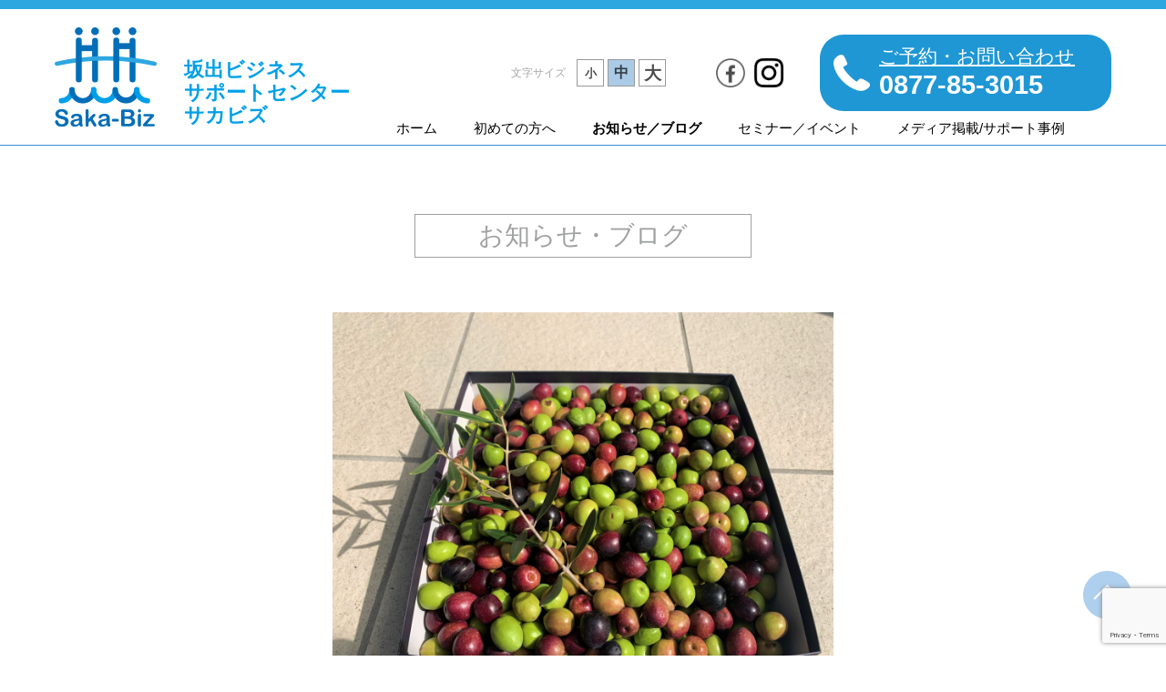

--- FILE ---
content_type: text/html; charset=utf-8
request_url: https://www.google.com/recaptcha/api2/anchor?ar=1&k=6Le4CTQsAAAAAFTBP1G8atsF0Rcxn63cfZFGUMPj&co=aHR0cHM6Ly9zYWthLWJpei5jb206NDQz&hl=en&v=PoyoqOPhxBO7pBk68S4YbpHZ&size=invisible&anchor-ms=20000&execute-ms=30000&cb=gbramarl58qo
body_size: 48797
content:
<!DOCTYPE HTML><html dir="ltr" lang="en"><head><meta http-equiv="Content-Type" content="text/html; charset=UTF-8">
<meta http-equiv="X-UA-Compatible" content="IE=edge">
<title>reCAPTCHA</title>
<style type="text/css">
/* cyrillic-ext */
@font-face {
  font-family: 'Roboto';
  font-style: normal;
  font-weight: 400;
  font-stretch: 100%;
  src: url(//fonts.gstatic.com/s/roboto/v48/KFO7CnqEu92Fr1ME7kSn66aGLdTylUAMa3GUBHMdazTgWw.woff2) format('woff2');
  unicode-range: U+0460-052F, U+1C80-1C8A, U+20B4, U+2DE0-2DFF, U+A640-A69F, U+FE2E-FE2F;
}
/* cyrillic */
@font-face {
  font-family: 'Roboto';
  font-style: normal;
  font-weight: 400;
  font-stretch: 100%;
  src: url(//fonts.gstatic.com/s/roboto/v48/KFO7CnqEu92Fr1ME7kSn66aGLdTylUAMa3iUBHMdazTgWw.woff2) format('woff2');
  unicode-range: U+0301, U+0400-045F, U+0490-0491, U+04B0-04B1, U+2116;
}
/* greek-ext */
@font-face {
  font-family: 'Roboto';
  font-style: normal;
  font-weight: 400;
  font-stretch: 100%;
  src: url(//fonts.gstatic.com/s/roboto/v48/KFO7CnqEu92Fr1ME7kSn66aGLdTylUAMa3CUBHMdazTgWw.woff2) format('woff2');
  unicode-range: U+1F00-1FFF;
}
/* greek */
@font-face {
  font-family: 'Roboto';
  font-style: normal;
  font-weight: 400;
  font-stretch: 100%;
  src: url(//fonts.gstatic.com/s/roboto/v48/KFO7CnqEu92Fr1ME7kSn66aGLdTylUAMa3-UBHMdazTgWw.woff2) format('woff2');
  unicode-range: U+0370-0377, U+037A-037F, U+0384-038A, U+038C, U+038E-03A1, U+03A3-03FF;
}
/* math */
@font-face {
  font-family: 'Roboto';
  font-style: normal;
  font-weight: 400;
  font-stretch: 100%;
  src: url(//fonts.gstatic.com/s/roboto/v48/KFO7CnqEu92Fr1ME7kSn66aGLdTylUAMawCUBHMdazTgWw.woff2) format('woff2');
  unicode-range: U+0302-0303, U+0305, U+0307-0308, U+0310, U+0312, U+0315, U+031A, U+0326-0327, U+032C, U+032F-0330, U+0332-0333, U+0338, U+033A, U+0346, U+034D, U+0391-03A1, U+03A3-03A9, U+03B1-03C9, U+03D1, U+03D5-03D6, U+03F0-03F1, U+03F4-03F5, U+2016-2017, U+2034-2038, U+203C, U+2040, U+2043, U+2047, U+2050, U+2057, U+205F, U+2070-2071, U+2074-208E, U+2090-209C, U+20D0-20DC, U+20E1, U+20E5-20EF, U+2100-2112, U+2114-2115, U+2117-2121, U+2123-214F, U+2190, U+2192, U+2194-21AE, U+21B0-21E5, U+21F1-21F2, U+21F4-2211, U+2213-2214, U+2216-22FF, U+2308-230B, U+2310, U+2319, U+231C-2321, U+2336-237A, U+237C, U+2395, U+239B-23B7, U+23D0, U+23DC-23E1, U+2474-2475, U+25AF, U+25B3, U+25B7, U+25BD, U+25C1, U+25CA, U+25CC, U+25FB, U+266D-266F, U+27C0-27FF, U+2900-2AFF, U+2B0E-2B11, U+2B30-2B4C, U+2BFE, U+3030, U+FF5B, U+FF5D, U+1D400-1D7FF, U+1EE00-1EEFF;
}
/* symbols */
@font-face {
  font-family: 'Roboto';
  font-style: normal;
  font-weight: 400;
  font-stretch: 100%;
  src: url(//fonts.gstatic.com/s/roboto/v48/KFO7CnqEu92Fr1ME7kSn66aGLdTylUAMaxKUBHMdazTgWw.woff2) format('woff2');
  unicode-range: U+0001-000C, U+000E-001F, U+007F-009F, U+20DD-20E0, U+20E2-20E4, U+2150-218F, U+2190, U+2192, U+2194-2199, U+21AF, U+21E6-21F0, U+21F3, U+2218-2219, U+2299, U+22C4-22C6, U+2300-243F, U+2440-244A, U+2460-24FF, U+25A0-27BF, U+2800-28FF, U+2921-2922, U+2981, U+29BF, U+29EB, U+2B00-2BFF, U+4DC0-4DFF, U+FFF9-FFFB, U+10140-1018E, U+10190-1019C, U+101A0, U+101D0-101FD, U+102E0-102FB, U+10E60-10E7E, U+1D2C0-1D2D3, U+1D2E0-1D37F, U+1F000-1F0FF, U+1F100-1F1AD, U+1F1E6-1F1FF, U+1F30D-1F30F, U+1F315, U+1F31C, U+1F31E, U+1F320-1F32C, U+1F336, U+1F378, U+1F37D, U+1F382, U+1F393-1F39F, U+1F3A7-1F3A8, U+1F3AC-1F3AF, U+1F3C2, U+1F3C4-1F3C6, U+1F3CA-1F3CE, U+1F3D4-1F3E0, U+1F3ED, U+1F3F1-1F3F3, U+1F3F5-1F3F7, U+1F408, U+1F415, U+1F41F, U+1F426, U+1F43F, U+1F441-1F442, U+1F444, U+1F446-1F449, U+1F44C-1F44E, U+1F453, U+1F46A, U+1F47D, U+1F4A3, U+1F4B0, U+1F4B3, U+1F4B9, U+1F4BB, U+1F4BF, U+1F4C8-1F4CB, U+1F4D6, U+1F4DA, U+1F4DF, U+1F4E3-1F4E6, U+1F4EA-1F4ED, U+1F4F7, U+1F4F9-1F4FB, U+1F4FD-1F4FE, U+1F503, U+1F507-1F50B, U+1F50D, U+1F512-1F513, U+1F53E-1F54A, U+1F54F-1F5FA, U+1F610, U+1F650-1F67F, U+1F687, U+1F68D, U+1F691, U+1F694, U+1F698, U+1F6AD, U+1F6B2, U+1F6B9-1F6BA, U+1F6BC, U+1F6C6-1F6CF, U+1F6D3-1F6D7, U+1F6E0-1F6EA, U+1F6F0-1F6F3, U+1F6F7-1F6FC, U+1F700-1F7FF, U+1F800-1F80B, U+1F810-1F847, U+1F850-1F859, U+1F860-1F887, U+1F890-1F8AD, U+1F8B0-1F8BB, U+1F8C0-1F8C1, U+1F900-1F90B, U+1F93B, U+1F946, U+1F984, U+1F996, U+1F9E9, U+1FA00-1FA6F, U+1FA70-1FA7C, U+1FA80-1FA89, U+1FA8F-1FAC6, U+1FACE-1FADC, U+1FADF-1FAE9, U+1FAF0-1FAF8, U+1FB00-1FBFF;
}
/* vietnamese */
@font-face {
  font-family: 'Roboto';
  font-style: normal;
  font-weight: 400;
  font-stretch: 100%;
  src: url(//fonts.gstatic.com/s/roboto/v48/KFO7CnqEu92Fr1ME7kSn66aGLdTylUAMa3OUBHMdazTgWw.woff2) format('woff2');
  unicode-range: U+0102-0103, U+0110-0111, U+0128-0129, U+0168-0169, U+01A0-01A1, U+01AF-01B0, U+0300-0301, U+0303-0304, U+0308-0309, U+0323, U+0329, U+1EA0-1EF9, U+20AB;
}
/* latin-ext */
@font-face {
  font-family: 'Roboto';
  font-style: normal;
  font-weight: 400;
  font-stretch: 100%;
  src: url(//fonts.gstatic.com/s/roboto/v48/KFO7CnqEu92Fr1ME7kSn66aGLdTylUAMa3KUBHMdazTgWw.woff2) format('woff2');
  unicode-range: U+0100-02BA, U+02BD-02C5, U+02C7-02CC, U+02CE-02D7, U+02DD-02FF, U+0304, U+0308, U+0329, U+1D00-1DBF, U+1E00-1E9F, U+1EF2-1EFF, U+2020, U+20A0-20AB, U+20AD-20C0, U+2113, U+2C60-2C7F, U+A720-A7FF;
}
/* latin */
@font-face {
  font-family: 'Roboto';
  font-style: normal;
  font-weight: 400;
  font-stretch: 100%;
  src: url(//fonts.gstatic.com/s/roboto/v48/KFO7CnqEu92Fr1ME7kSn66aGLdTylUAMa3yUBHMdazQ.woff2) format('woff2');
  unicode-range: U+0000-00FF, U+0131, U+0152-0153, U+02BB-02BC, U+02C6, U+02DA, U+02DC, U+0304, U+0308, U+0329, U+2000-206F, U+20AC, U+2122, U+2191, U+2193, U+2212, U+2215, U+FEFF, U+FFFD;
}
/* cyrillic-ext */
@font-face {
  font-family: 'Roboto';
  font-style: normal;
  font-weight: 500;
  font-stretch: 100%;
  src: url(//fonts.gstatic.com/s/roboto/v48/KFO7CnqEu92Fr1ME7kSn66aGLdTylUAMa3GUBHMdazTgWw.woff2) format('woff2');
  unicode-range: U+0460-052F, U+1C80-1C8A, U+20B4, U+2DE0-2DFF, U+A640-A69F, U+FE2E-FE2F;
}
/* cyrillic */
@font-face {
  font-family: 'Roboto';
  font-style: normal;
  font-weight: 500;
  font-stretch: 100%;
  src: url(//fonts.gstatic.com/s/roboto/v48/KFO7CnqEu92Fr1ME7kSn66aGLdTylUAMa3iUBHMdazTgWw.woff2) format('woff2');
  unicode-range: U+0301, U+0400-045F, U+0490-0491, U+04B0-04B1, U+2116;
}
/* greek-ext */
@font-face {
  font-family: 'Roboto';
  font-style: normal;
  font-weight: 500;
  font-stretch: 100%;
  src: url(//fonts.gstatic.com/s/roboto/v48/KFO7CnqEu92Fr1ME7kSn66aGLdTylUAMa3CUBHMdazTgWw.woff2) format('woff2');
  unicode-range: U+1F00-1FFF;
}
/* greek */
@font-face {
  font-family: 'Roboto';
  font-style: normal;
  font-weight: 500;
  font-stretch: 100%;
  src: url(//fonts.gstatic.com/s/roboto/v48/KFO7CnqEu92Fr1ME7kSn66aGLdTylUAMa3-UBHMdazTgWw.woff2) format('woff2');
  unicode-range: U+0370-0377, U+037A-037F, U+0384-038A, U+038C, U+038E-03A1, U+03A3-03FF;
}
/* math */
@font-face {
  font-family: 'Roboto';
  font-style: normal;
  font-weight: 500;
  font-stretch: 100%;
  src: url(//fonts.gstatic.com/s/roboto/v48/KFO7CnqEu92Fr1ME7kSn66aGLdTylUAMawCUBHMdazTgWw.woff2) format('woff2');
  unicode-range: U+0302-0303, U+0305, U+0307-0308, U+0310, U+0312, U+0315, U+031A, U+0326-0327, U+032C, U+032F-0330, U+0332-0333, U+0338, U+033A, U+0346, U+034D, U+0391-03A1, U+03A3-03A9, U+03B1-03C9, U+03D1, U+03D5-03D6, U+03F0-03F1, U+03F4-03F5, U+2016-2017, U+2034-2038, U+203C, U+2040, U+2043, U+2047, U+2050, U+2057, U+205F, U+2070-2071, U+2074-208E, U+2090-209C, U+20D0-20DC, U+20E1, U+20E5-20EF, U+2100-2112, U+2114-2115, U+2117-2121, U+2123-214F, U+2190, U+2192, U+2194-21AE, U+21B0-21E5, U+21F1-21F2, U+21F4-2211, U+2213-2214, U+2216-22FF, U+2308-230B, U+2310, U+2319, U+231C-2321, U+2336-237A, U+237C, U+2395, U+239B-23B7, U+23D0, U+23DC-23E1, U+2474-2475, U+25AF, U+25B3, U+25B7, U+25BD, U+25C1, U+25CA, U+25CC, U+25FB, U+266D-266F, U+27C0-27FF, U+2900-2AFF, U+2B0E-2B11, U+2B30-2B4C, U+2BFE, U+3030, U+FF5B, U+FF5D, U+1D400-1D7FF, U+1EE00-1EEFF;
}
/* symbols */
@font-face {
  font-family: 'Roboto';
  font-style: normal;
  font-weight: 500;
  font-stretch: 100%;
  src: url(//fonts.gstatic.com/s/roboto/v48/KFO7CnqEu92Fr1ME7kSn66aGLdTylUAMaxKUBHMdazTgWw.woff2) format('woff2');
  unicode-range: U+0001-000C, U+000E-001F, U+007F-009F, U+20DD-20E0, U+20E2-20E4, U+2150-218F, U+2190, U+2192, U+2194-2199, U+21AF, U+21E6-21F0, U+21F3, U+2218-2219, U+2299, U+22C4-22C6, U+2300-243F, U+2440-244A, U+2460-24FF, U+25A0-27BF, U+2800-28FF, U+2921-2922, U+2981, U+29BF, U+29EB, U+2B00-2BFF, U+4DC0-4DFF, U+FFF9-FFFB, U+10140-1018E, U+10190-1019C, U+101A0, U+101D0-101FD, U+102E0-102FB, U+10E60-10E7E, U+1D2C0-1D2D3, U+1D2E0-1D37F, U+1F000-1F0FF, U+1F100-1F1AD, U+1F1E6-1F1FF, U+1F30D-1F30F, U+1F315, U+1F31C, U+1F31E, U+1F320-1F32C, U+1F336, U+1F378, U+1F37D, U+1F382, U+1F393-1F39F, U+1F3A7-1F3A8, U+1F3AC-1F3AF, U+1F3C2, U+1F3C4-1F3C6, U+1F3CA-1F3CE, U+1F3D4-1F3E0, U+1F3ED, U+1F3F1-1F3F3, U+1F3F5-1F3F7, U+1F408, U+1F415, U+1F41F, U+1F426, U+1F43F, U+1F441-1F442, U+1F444, U+1F446-1F449, U+1F44C-1F44E, U+1F453, U+1F46A, U+1F47D, U+1F4A3, U+1F4B0, U+1F4B3, U+1F4B9, U+1F4BB, U+1F4BF, U+1F4C8-1F4CB, U+1F4D6, U+1F4DA, U+1F4DF, U+1F4E3-1F4E6, U+1F4EA-1F4ED, U+1F4F7, U+1F4F9-1F4FB, U+1F4FD-1F4FE, U+1F503, U+1F507-1F50B, U+1F50D, U+1F512-1F513, U+1F53E-1F54A, U+1F54F-1F5FA, U+1F610, U+1F650-1F67F, U+1F687, U+1F68D, U+1F691, U+1F694, U+1F698, U+1F6AD, U+1F6B2, U+1F6B9-1F6BA, U+1F6BC, U+1F6C6-1F6CF, U+1F6D3-1F6D7, U+1F6E0-1F6EA, U+1F6F0-1F6F3, U+1F6F7-1F6FC, U+1F700-1F7FF, U+1F800-1F80B, U+1F810-1F847, U+1F850-1F859, U+1F860-1F887, U+1F890-1F8AD, U+1F8B0-1F8BB, U+1F8C0-1F8C1, U+1F900-1F90B, U+1F93B, U+1F946, U+1F984, U+1F996, U+1F9E9, U+1FA00-1FA6F, U+1FA70-1FA7C, U+1FA80-1FA89, U+1FA8F-1FAC6, U+1FACE-1FADC, U+1FADF-1FAE9, U+1FAF0-1FAF8, U+1FB00-1FBFF;
}
/* vietnamese */
@font-face {
  font-family: 'Roboto';
  font-style: normal;
  font-weight: 500;
  font-stretch: 100%;
  src: url(//fonts.gstatic.com/s/roboto/v48/KFO7CnqEu92Fr1ME7kSn66aGLdTylUAMa3OUBHMdazTgWw.woff2) format('woff2');
  unicode-range: U+0102-0103, U+0110-0111, U+0128-0129, U+0168-0169, U+01A0-01A1, U+01AF-01B0, U+0300-0301, U+0303-0304, U+0308-0309, U+0323, U+0329, U+1EA0-1EF9, U+20AB;
}
/* latin-ext */
@font-face {
  font-family: 'Roboto';
  font-style: normal;
  font-weight: 500;
  font-stretch: 100%;
  src: url(//fonts.gstatic.com/s/roboto/v48/KFO7CnqEu92Fr1ME7kSn66aGLdTylUAMa3KUBHMdazTgWw.woff2) format('woff2');
  unicode-range: U+0100-02BA, U+02BD-02C5, U+02C7-02CC, U+02CE-02D7, U+02DD-02FF, U+0304, U+0308, U+0329, U+1D00-1DBF, U+1E00-1E9F, U+1EF2-1EFF, U+2020, U+20A0-20AB, U+20AD-20C0, U+2113, U+2C60-2C7F, U+A720-A7FF;
}
/* latin */
@font-face {
  font-family: 'Roboto';
  font-style: normal;
  font-weight: 500;
  font-stretch: 100%;
  src: url(//fonts.gstatic.com/s/roboto/v48/KFO7CnqEu92Fr1ME7kSn66aGLdTylUAMa3yUBHMdazQ.woff2) format('woff2');
  unicode-range: U+0000-00FF, U+0131, U+0152-0153, U+02BB-02BC, U+02C6, U+02DA, U+02DC, U+0304, U+0308, U+0329, U+2000-206F, U+20AC, U+2122, U+2191, U+2193, U+2212, U+2215, U+FEFF, U+FFFD;
}
/* cyrillic-ext */
@font-face {
  font-family: 'Roboto';
  font-style: normal;
  font-weight: 900;
  font-stretch: 100%;
  src: url(//fonts.gstatic.com/s/roboto/v48/KFO7CnqEu92Fr1ME7kSn66aGLdTylUAMa3GUBHMdazTgWw.woff2) format('woff2');
  unicode-range: U+0460-052F, U+1C80-1C8A, U+20B4, U+2DE0-2DFF, U+A640-A69F, U+FE2E-FE2F;
}
/* cyrillic */
@font-face {
  font-family: 'Roboto';
  font-style: normal;
  font-weight: 900;
  font-stretch: 100%;
  src: url(//fonts.gstatic.com/s/roboto/v48/KFO7CnqEu92Fr1ME7kSn66aGLdTylUAMa3iUBHMdazTgWw.woff2) format('woff2');
  unicode-range: U+0301, U+0400-045F, U+0490-0491, U+04B0-04B1, U+2116;
}
/* greek-ext */
@font-face {
  font-family: 'Roboto';
  font-style: normal;
  font-weight: 900;
  font-stretch: 100%;
  src: url(//fonts.gstatic.com/s/roboto/v48/KFO7CnqEu92Fr1ME7kSn66aGLdTylUAMa3CUBHMdazTgWw.woff2) format('woff2');
  unicode-range: U+1F00-1FFF;
}
/* greek */
@font-face {
  font-family: 'Roboto';
  font-style: normal;
  font-weight: 900;
  font-stretch: 100%;
  src: url(//fonts.gstatic.com/s/roboto/v48/KFO7CnqEu92Fr1ME7kSn66aGLdTylUAMa3-UBHMdazTgWw.woff2) format('woff2');
  unicode-range: U+0370-0377, U+037A-037F, U+0384-038A, U+038C, U+038E-03A1, U+03A3-03FF;
}
/* math */
@font-face {
  font-family: 'Roboto';
  font-style: normal;
  font-weight: 900;
  font-stretch: 100%;
  src: url(//fonts.gstatic.com/s/roboto/v48/KFO7CnqEu92Fr1ME7kSn66aGLdTylUAMawCUBHMdazTgWw.woff2) format('woff2');
  unicode-range: U+0302-0303, U+0305, U+0307-0308, U+0310, U+0312, U+0315, U+031A, U+0326-0327, U+032C, U+032F-0330, U+0332-0333, U+0338, U+033A, U+0346, U+034D, U+0391-03A1, U+03A3-03A9, U+03B1-03C9, U+03D1, U+03D5-03D6, U+03F0-03F1, U+03F4-03F5, U+2016-2017, U+2034-2038, U+203C, U+2040, U+2043, U+2047, U+2050, U+2057, U+205F, U+2070-2071, U+2074-208E, U+2090-209C, U+20D0-20DC, U+20E1, U+20E5-20EF, U+2100-2112, U+2114-2115, U+2117-2121, U+2123-214F, U+2190, U+2192, U+2194-21AE, U+21B0-21E5, U+21F1-21F2, U+21F4-2211, U+2213-2214, U+2216-22FF, U+2308-230B, U+2310, U+2319, U+231C-2321, U+2336-237A, U+237C, U+2395, U+239B-23B7, U+23D0, U+23DC-23E1, U+2474-2475, U+25AF, U+25B3, U+25B7, U+25BD, U+25C1, U+25CA, U+25CC, U+25FB, U+266D-266F, U+27C0-27FF, U+2900-2AFF, U+2B0E-2B11, U+2B30-2B4C, U+2BFE, U+3030, U+FF5B, U+FF5D, U+1D400-1D7FF, U+1EE00-1EEFF;
}
/* symbols */
@font-face {
  font-family: 'Roboto';
  font-style: normal;
  font-weight: 900;
  font-stretch: 100%;
  src: url(//fonts.gstatic.com/s/roboto/v48/KFO7CnqEu92Fr1ME7kSn66aGLdTylUAMaxKUBHMdazTgWw.woff2) format('woff2');
  unicode-range: U+0001-000C, U+000E-001F, U+007F-009F, U+20DD-20E0, U+20E2-20E4, U+2150-218F, U+2190, U+2192, U+2194-2199, U+21AF, U+21E6-21F0, U+21F3, U+2218-2219, U+2299, U+22C4-22C6, U+2300-243F, U+2440-244A, U+2460-24FF, U+25A0-27BF, U+2800-28FF, U+2921-2922, U+2981, U+29BF, U+29EB, U+2B00-2BFF, U+4DC0-4DFF, U+FFF9-FFFB, U+10140-1018E, U+10190-1019C, U+101A0, U+101D0-101FD, U+102E0-102FB, U+10E60-10E7E, U+1D2C0-1D2D3, U+1D2E0-1D37F, U+1F000-1F0FF, U+1F100-1F1AD, U+1F1E6-1F1FF, U+1F30D-1F30F, U+1F315, U+1F31C, U+1F31E, U+1F320-1F32C, U+1F336, U+1F378, U+1F37D, U+1F382, U+1F393-1F39F, U+1F3A7-1F3A8, U+1F3AC-1F3AF, U+1F3C2, U+1F3C4-1F3C6, U+1F3CA-1F3CE, U+1F3D4-1F3E0, U+1F3ED, U+1F3F1-1F3F3, U+1F3F5-1F3F7, U+1F408, U+1F415, U+1F41F, U+1F426, U+1F43F, U+1F441-1F442, U+1F444, U+1F446-1F449, U+1F44C-1F44E, U+1F453, U+1F46A, U+1F47D, U+1F4A3, U+1F4B0, U+1F4B3, U+1F4B9, U+1F4BB, U+1F4BF, U+1F4C8-1F4CB, U+1F4D6, U+1F4DA, U+1F4DF, U+1F4E3-1F4E6, U+1F4EA-1F4ED, U+1F4F7, U+1F4F9-1F4FB, U+1F4FD-1F4FE, U+1F503, U+1F507-1F50B, U+1F50D, U+1F512-1F513, U+1F53E-1F54A, U+1F54F-1F5FA, U+1F610, U+1F650-1F67F, U+1F687, U+1F68D, U+1F691, U+1F694, U+1F698, U+1F6AD, U+1F6B2, U+1F6B9-1F6BA, U+1F6BC, U+1F6C6-1F6CF, U+1F6D3-1F6D7, U+1F6E0-1F6EA, U+1F6F0-1F6F3, U+1F6F7-1F6FC, U+1F700-1F7FF, U+1F800-1F80B, U+1F810-1F847, U+1F850-1F859, U+1F860-1F887, U+1F890-1F8AD, U+1F8B0-1F8BB, U+1F8C0-1F8C1, U+1F900-1F90B, U+1F93B, U+1F946, U+1F984, U+1F996, U+1F9E9, U+1FA00-1FA6F, U+1FA70-1FA7C, U+1FA80-1FA89, U+1FA8F-1FAC6, U+1FACE-1FADC, U+1FADF-1FAE9, U+1FAF0-1FAF8, U+1FB00-1FBFF;
}
/* vietnamese */
@font-face {
  font-family: 'Roboto';
  font-style: normal;
  font-weight: 900;
  font-stretch: 100%;
  src: url(//fonts.gstatic.com/s/roboto/v48/KFO7CnqEu92Fr1ME7kSn66aGLdTylUAMa3OUBHMdazTgWw.woff2) format('woff2');
  unicode-range: U+0102-0103, U+0110-0111, U+0128-0129, U+0168-0169, U+01A0-01A1, U+01AF-01B0, U+0300-0301, U+0303-0304, U+0308-0309, U+0323, U+0329, U+1EA0-1EF9, U+20AB;
}
/* latin-ext */
@font-face {
  font-family: 'Roboto';
  font-style: normal;
  font-weight: 900;
  font-stretch: 100%;
  src: url(//fonts.gstatic.com/s/roboto/v48/KFO7CnqEu92Fr1ME7kSn66aGLdTylUAMa3KUBHMdazTgWw.woff2) format('woff2');
  unicode-range: U+0100-02BA, U+02BD-02C5, U+02C7-02CC, U+02CE-02D7, U+02DD-02FF, U+0304, U+0308, U+0329, U+1D00-1DBF, U+1E00-1E9F, U+1EF2-1EFF, U+2020, U+20A0-20AB, U+20AD-20C0, U+2113, U+2C60-2C7F, U+A720-A7FF;
}
/* latin */
@font-face {
  font-family: 'Roboto';
  font-style: normal;
  font-weight: 900;
  font-stretch: 100%;
  src: url(//fonts.gstatic.com/s/roboto/v48/KFO7CnqEu92Fr1ME7kSn66aGLdTylUAMa3yUBHMdazQ.woff2) format('woff2');
  unicode-range: U+0000-00FF, U+0131, U+0152-0153, U+02BB-02BC, U+02C6, U+02DA, U+02DC, U+0304, U+0308, U+0329, U+2000-206F, U+20AC, U+2122, U+2191, U+2193, U+2212, U+2215, U+FEFF, U+FFFD;
}

</style>
<link rel="stylesheet" type="text/css" href="https://www.gstatic.com/recaptcha/releases/PoyoqOPhxBO7pBk68S4YbpHZ/styles__ltr.css">
<script nonce="uoawDNbhmBChmbWl5AKjQg" type="text/javascript">window['__recaptcha_api'] = 'https://www.google.com/recaptcha/api2/';</script>
<script type="text/javascript" src="https://www.gstatic.com/recaptcha/releases/PoyoqOPhxBO7pBk68S4YbpHZ/recaptcha__en.js" nonce="uoawDNbhmBChmbWl5AKjQg">
      
    </script></head>
<body><div id="rc-anchor-alert" class="rc-anchor-alert"></div>
<input type="hidden" id="recaptcha-token" value="[base64]">
<script type="text/javascript" nonce="uoawDNbhmBChmbWl5AKjQg">
      recaptcha.anchor.Main.init("[\x22ainput\x22,[\x22bgdata\x22,\x22\x22,\[base64]/[base64]/UltIKytdPWE6KGE8MjA0OD9SW0grK109YT4+NnwxOTI6KChhJjY0NTEyKT09NTUyOTYmJnErMTxoLmxlbmd0aCYmKGguY2hhckNvZGVBdChxKzEpJjY0NTEyKT09NTYzMjA/[base64]/MjU1OlI/[base64]/[base64]/[base64]/[base64]/[base64]/[base64]/[base64]/[base64]/[base64]/[base64]\x22,\[base64]\\u003d\x22,\x22R8KHw4hnXjAkwrJPVWs7E8OibmYVwoLDtSBFwphzR8KsCzMgNcONw6XDgsO/woLDnsOdZ8OWwo4IYcKxw4/DtsOJwpTDgUk8cwTDoHghwoHCnUHDky4nwrwULsOvwobDusOew4fCr8O4FXLDuQghw6rDjsOLNcOlw4gpw6rDj07Dkz/DjVXCnEFLcMOCVgvDpC1xw5rDu1Qiwr5Zw5UuP03DnsOoAsKiecKfWMO3WMKXYsO+XjBcA8KAS8OgdX9Qw7jCpzfClnnCpT/ClUDDonN4w7YIPMOMQFwZwoHDrSNtFErCkUkswqbDq2vDksK7w4DCj1gDw4HCoR4bwozCi8OwwozDosKoKmXCoMK4KDI/woc0wqF5wqTDlUzClTHDmXFwY8K7w5gvY8KTwqYhaUbDiMOEGBp2D8KWw4zDqgnCjjcfMWFrw4TCksOGf8OOw7NowpNWwpAVw6dsVsKiw7DDu8ONPD/DosOewpfChMOpEHfCrsKFwprCgFDDgkfDo8OjSSYlWMKZw7FGw4rDomDDtcOeA8KTewDDtnvDusK2M8OnEFcBw543bsOFwrYRFcO1Njw/wovCn8OfwqRTwqMqdW7DhVM8wqrDjcKxwrDDtsKywpVDEB/CnsKcJ0Ebwo3DgMK9Fy8YJMO8wo/CjivDt8ObVGEGwqnCssKDAcO0Q2nCgsODw6/DuMKVw7XDq2x9w6d2VQRNw4tAaFc6JX3DlcOlBVnCsEfCiXPDkMOLPWPChcKuEibChH/Cpm9GLMOGwq/Cq2DDtGohEX/DvnnDu8K8wocnCnAycsOBbcKzwpHCtsOwJxLDiibDmcOyOcOVwrrDjMKXR0DDiXDDvCtswqzCpMOIBMO+WB54c2jCv8K+NMO7AcKHA0rClcKJJsKVfy/DuRnDg8O/EMKawqhrwoPCqMODw7TDohg+IXnDj3kpwr3CjcKgccK3wrnDrQjCtcKIwp7Dk8KpHVTCkcOGL20jw5kOPGLCs8OGw6PDtcObFE1hw6wvw4fDnVFzw7kuekzCmzxpw6bDsE/DkhXDtcK2TjLDmcOBwqjDtsKPw7ImTQQXw6EjPcOuY8OlB17CtMKMwoPCtsOqGcOKwqUpOMOEwp3Cq8KEw45wBcKtX8KHXRHCtcOXwrEswqNDwovDpGXCisOMw6XCmxbDscKJwqvDpMKRHMOvUVpBw4vCnR4XcMKQwp/Dg8K9w7TCosKkfcKxw5HDl8KWF8OrwojDhcKnwrPDlWAJC0YBw5vCsi7CgmQgw6A/Kzh5wpMbZsOiwogxwoHDtsK2O8KoJWhYa0XCj8OOIT9hSsKkwpUaO8Oew4nDvWo1TsKkJ8Odw5vDlgbDrMObw4R/CcO6w7TDpwJQwqbCqMOmwrQkHytaTsOAfT7CkkovwoA2w7DCrhfClB3DrMKtw6ERwr3DhEDClsKdw6XCsj7Di8KvfcOqw4EHX2zCocKPdyAmwoZdw5HCjMKhw4vDpcO4ScKswoFRWCzDmsOwa8KOfcO6fsOPwr/ClxvCsMKFw6fCrFd6OGkuw6NAcyPCksKlA111FUxWw7RXw73CkcOiIhTCpcOqHF/DtMOGw4PCv3HCtMK4ZsKVbsK4wpplwpQlw5nDnjvCsnjCq8KWw7dDXnF5AcKLwpzDkGXDrMO1KRvDhFYPwrDCv8OBwqIwwpPCpsOmwonDtjjCjVwrV0zCoTw5I8KhaMOTw4UGXcK2QMOHDEMLw6zCpsO9SyfCkMKkwogXZyDDksOGw7hVwrM2IcOPC8K5Kw/DjUB6G8Kcw4PDsj9ETcOlQcO2w4UOQsOQwqATAl4nwo0cJnnCj8OYw5JpdAvDhUJ2CD/DixM9K8OywoPCjzwjwpnCgsOUw4kAAsKlw4rDlsOGC8OZw6jDmxTDvykdK8KUwrE/[base64]/SHo5w6nDj2LCpsKjEMOpwq4Hw5PCssKXw4t5wozCl28UYMOcw5wNBWI+Sn4nSmtvRcOTw4J7dgfDoGTCnjE8FUvCu8O+w5tnR2pgwqdYXwdVKhIsw5hnwosAw5Naw6bCoAnDhhLDqj3CpmDDgVRBTwMlKCXDpSpbQcOTw5XDhD/Cp8KHdcKoZMKAw5rCtsOfbcKIwr1gw4fDhnTCocKmc2MuJTtmwqAkJV41w4ZZw6Z8LMK8TsOkwpFlTWnCsgrCrlTCgsOWwpUIQC8YwrzDp8Khb8ObPcK8wqXCp8K2RH1XLgHCn3TCpMKuaMO4bMKXDHLCiMKtYsOldsKsLcOdw4/DpgnDg3IhRsOMwo3CjDHDlQ07woHDmcONw63CnMK7LnfCucKawowxw7TCj8O9w6LDp2nDnsKRwprDtjzCgMKRw4HDkVnDqMKVUD/ChMKawqvDqlPDoSfDni4Ww4R/O8O7dsOAwonCiDXCnMOBw496e8KYwofCscK/bWgZwpXDvEvCmsKQwrZ5w6ARF8KLDMKJJMOpTQ43wqphJMK2wqHCq27CtCVCwrbChsKeH8Opw48kYcKxUAEkwpJbwqUVc8KsDsK0U8OmV0Jtwr/ChsOBBEwMXlt8DkB3T1DDplYuK8OXfcObwqnDl8KaSiNBd8OLIg9+XsKEw6PDhQdEwqNGUizCkHF3eHnDjcO8w5fDgsKOJzLCrl9wGEnCpVbDj8KiPHjCuGUQwovCuMKXw7rDizjDsWQOw4vChMOowokDw5PCuMOzR8O8BsKgw77CscOMSjoTUR/CmMOQPsKywoInGMOzBEHDs8KiHsKiDEvDum3CjcKBw7XDnEjDkcKdF8OMwqbCuHgJIQnCmxYpwqnDisKPRcOQa8KWQ8KAw6DDtSbCrMOWw6jDrMKoJ2k5w4fCk8O8w7bCtxY3V8OMw5nCjwh5woDDg8KewqfDgcOhwrHDrMOhL8OYwofCol7DqEXDpiIlw69/wrDCpngXwpHDo8K3w43DhEgQPy5SOMOZc8K5RcOSQcKwbypCw5d3w6osw4NTaW3CiCIiFsOSI8KBw6lvwrDDrsKCO3zCsVV/w7gzwojCiF5BwoN6wr1FD0HDjnpiO0h+w73Dt8OqMMKlEX3DlMORw4U7w77DncKbCsKrw68lwqc9BzEwwqpASXDCuxHDpQDCjHHCtxnDs0Y5w7LCog/[base64]/CsOwwrjCqFPDkcKYw7dAw6DClWfCinTCksO7X8Oaw6c2V8KIw7LDicOKw4B9wpfDvizClh5uVh8ZFF83M8OFTlHCpgzDi8KXworDr8Ouw68tw4nCvC5CwqVQwprDnsKfYC8cR8KrWMOwH8KPwr/[base64]/[base64]/XMKBOCzDqcKzAsOSLcO5w48SHsK7wp3DhDdww41HUW0ZG8KtSj7DvQA6RsKSH8OVw4LDhHTDgBvDtToWw6PCpzo0wo3CtghMFCHDvMOew58sw6xRGTLDkl9bwp3DrWAzCD/DqsOOw77ChSp1acOZw4MZw6/[base64]/Rw0WU8OFasOewrXDlMO+CTnDpcKuw5k8w74PRDvDosK3YhrDv3dOw4DCnMKXcsKnwpjCn2o2w6fDpcKDL8OsNcOCwr4tF2bCnE0+aF51wqPCsypDP8Kfw5HCphXDjsOFw7MRERvChn7ChcOgwopjDFlUwoo/UH/CkBDCrMODdi0ewpbDikcnP0cdKh4eS0/Dsj9iw5U9w5p1LMKFw7heL8OdYsO/w5c4w4BxIANYw5jCrWRKw6lnJsO6w5gkwpzDmlHCvCs1ecOww4RXwrJUbsKIwpLDiAzDiSDCkMK4w6nDqSV8ZREfwovDsSVow6zDhC/DmXDCtlN+wr4BVMORw7x6wrJyw4QWJMK8w7XCosKYw6t6dmXCgcOXIT5fMcK7XMOzCSzDqMO9C8KPIwZKVcKBak/CmMO/[base64]/[base64]/Cg8Kqw6HDmXDDm0HDp8O4w5vDvlHChVDDtcKaw5olwrtFwpNgCAo1w6jCgsK/wosrwpjDr8KgZMORwpZKO8O6w7Q/MWHCsFxcw7AAw78Fw5MkwrvDtMOzLG3CgGfDpD/CgBXDvsKowqvCuMO5QsOzW8OOYVB6w55/w5bCkUbDocOJDMO8w717w6XDvSlJGTvDojXCnzlCwq7DnSkYLi3Dt8K0QRJvw4psFMK0Gi/CmAJYEcOSw59pw4DCpsKDRBHCisKDwrNJEcOlcHbDolg2wpBDw7xxEWUawp7CmsOhw7QQBHh9PmLCj8OrK8KuH8Kgw6x2aBc7w5cBw63CsUU1w4nDqsK7LcO1NsKLMcKnf17CgEhaXW/DgMKTwrBvB8OAw6DDtMKkaXDCjnrDhsOuE8K/wqAlwoPDqMO/wofDhsKNWcO1w7TDu0kqT8ONwqPClcOPMHDDk04XOMOFPmR1w4/DlsOIbF/[base64]/C0kpwo/CrcOsQ1PDl8ODIcOewpfDq8KaL8Ktw7QlwpvDq8OgccOuw67Dj8OPXsKRfG7CiDnDhEkQdcOgw7fCp8OKwrBjw4AGMcKJw51mOWrDpydYOcOzDsKcEzkBw7lRdsOHcMKSwqLCm8K6wplXbmDCgsOpw7LDnw7DjmrCqsOaScOpw7/Dgl3Dtj7DimbCnS1jwpNPF8OgwqPCg8Orw7UDwoPDpcODWQxqwrpSccO4Z3ViwokAw4HDulwaXG7ClinCqMK6w4hnT8OSwrI4w6YCw6zDlsKtfGkdwp/[base64]/Dvgw8e2oyw7XDq0/CuMKXAMO8wroOU8K8O8KKw4DCvHFoFWJqG8OgwqwFwoE+w61Rw7vCgz/CvMOvw6k3w6HCukBWw70abMOuG3jCuMO3w73DmhXCnMKLwrXCoB1VwrthwrYxwrl3wqopf8OZDmXDg13CqMOkBnnCkcKdwqLCo8O6PwxSw6TDtzhLWw/DqmXCp3xhwolPwq7DqcO1Gxl4woMRWsKkRwzDi2scccKnw6vCkBrCocK7w4pYewvDtQBVAy3CgW0ww53CqUR0w4zCq8K4TXfCgMO1w7TDrzNfKHo1w60TKXnCuXY3wqzDtcKBwo3DkjrDt8ODS0zCn1HCl310GiAQw5IJTcOBJMKcw6/DvSLDh3fDm28hfEYiw6Z9R8KLw7o0w6ceHkhLBsKNYAfCtcKSAH8Ew5LDrVPCvUrDmj3CjUJJXVEYwr9gwqPDmmLCii3DrcO1wpE7wr/CrkYOOA9swoHCj3cQUWU2WhzDj8O0w7k2w68Iw4Mfb8KBBMKwwp0zw5Uda0fDmcOOw4F+w7jCpRMywqQgacKvw4/DncKFYcKGOlXDvcKvw53DtgNtbDUqwog6SsOPNcOCcyfCv8O1w5nDl8O7FcOZLX4nGnl3wo/CsAEZw4rDp3nCvmk0wozClcO2wqzCiR/DoMOCIUNSTsKgw7nDpEYDwqXDm8KHw5LDusKSSTnCiFcZdn5YKRTChG7DijXCj1Jlwq0Nw5vCv8OTXlx6wpTDmcOLw5EAc2/[base64]/Cv8Khwp8UwpdVw4HCo8KDYMOJLMOEIsO4OMKlw5EWHi7DlzfDn8Otwr0rUcO7fsKUBj3DpMKswok9wprCngHDpn3Cl8Kdw6NZw7ErXcKSwpTDssOaAcKjM8Kpwq/DkHcxw4FFSCZEwqkXwrEPwrQrWyEBwoXCowYJPMKgw59Aw5zDvS7CnTRzVVPDjxjClMO4wphTwqHChBrDm8Ouwr7Ck8OxTCVUwoDDucOlT8Orw6zDtTDCrXvCtcK5w7XDusOOBkrDhjzCqFPDnsO/[base64]/CuybDhCfCjGbCuS7DoHBGwpdKwqjDk8Oaw4x/woU4IcOGJyl+w6bCocOWw5HDhXBHw6Y5w57CtMOEw4VtZX3CjMKRE8O8w6I7w7TCpcKfCcKtF1Riw7kteXkFw6jDh3/[base64]/[base64]/JsOOGDQEChcTw5sNJsK+wonDtx5ENmp2E8OKwrIUwoo6wozCncKXw5w7V8O9QMKFFQnDi8OHw5tbTcOuLEJFTMOFAAPDgggyw58rF8OwM8O8wr0QShQIfMK2CxbDnVt3AB7Ck0rDrhpHVsOvw6XCn8K8WgFXwqIXwrxWw69ZXD4UwrIUw5XCg3/DsMKjZhcFP8KQZz4KwpR8WFV5UxYTcFgNLsKmFMO4asOwXCXChQvDtX5kwqoJTA4qwrbDlsK6w5PDjMOsV1DDtAFKwoEjwp1JXcKbClDDvFY1a8O3G8K+w6fDvMKfTFJBJcKDB2Nlw4/CnlEyfUhNfkJqXFN0VcK8acKuwo5WKcOCJsOBAsKhJsO2F8OPEMK7KMOBw4w3woAVbsOXw4cHZRMCS2ZlYMK5WTIUFG9ww5/DkcK6w6U7w6tEw4ptw5VXEVRMYXnCl8Kqw4AwHzvDuMO8c8KYw4zDpcOyeMKSSjHDuGfCmngwwonDgMKERgvChsO2XMKwwrgsw6DDiCkzwrd0Mj4SwqTDmT/DqMOXIMKFwpLDjcODw4TCsh3Cm8ODXsOewoRqwo7DhsKIwovCksKkZsO/RF1qEsK/[base64]/[base64]/[base64]/NXQRU8K9AsOMU8KeEsOlw5F4w5fCk8OiFnzClAZZwogOVMK6w47Dhm5+VG7DpArDh0Zmw6vCiBYMUsOZPBrCo27Ct2QORjLDu8Olw5NCfcKTKsKjwqpTwrgOwoccD2U0wovDp8Kmwo/Cv2pfwoPDt3lRaBV7eMOewo/CnjjCpzEOw63DmR8zGlwOXMO2NUfCjsKCwq/DhsKFewPDoTB0M8Kywo84UXfCtMKxwrNqKElsR8O0w4XCgCLDgMOcwoIgZzDCo0JQw41Wwp9BAcOKKSDDs1DDlMORwqQew5xsRBrCqMKMOnXCoMOHwqfDjsOkQXZoN8KJw7PDgEJeK1N7wpFJGVfCmSzCmR0Me8Ocw5E7w6PCnl/Do3XCuRvDqxfCim3DkcOgdcOJXn0Yw7BbRDA4wpU4w6Y2DMKIAz4uY1AlLx0ywprCgkHDqgLCn8O8w78MwqU6wq3DocKHw4F5QcOOwpvDo8O3AzzCom/[base64]/DksKvw4pKwrN1VMK9IxzDkHfDhMOKw4Mnw44iw6sbw64xclsECcOnRcK1woMlbUjDi3/[base64]/[base64]/DqEcUNsOzbMO9cMOXAHvCm2fDnwcCwrTCozfCu19oNUHDs8K0HcKaQxfDgD14O8K1wpR2aCHCtzVLw7hnw4zCp8KqwrhXQlLCmzDChQQYw4PCiBUbwrvDmXNnwpfCn21+w43CiGEmw7EQw78Pw7oNw5NTw4QHA8KCwqHDv0nCt8OYF8KqZ8OFwpHCqTAgCywtWcK/w43CgcOMIcKTwrp7wr4YKwFcwqHCnlxDw6bCkB9Kw6bCmkILw5A3w6zDqFUjwo0fw63CvMKdU2nDlgFKPsOSZcKuwq7Cj8OkUwM/FsO+w4HCjjjDkMOKw5TDscOWasKLEBU0fD4Nw6bCi3V6w6/DtcKTwphIwoo/woHCpgjCr8OPfMKrwol6UxoABMOQwrEIw4rCiMOVwo9mLsKRHcOjaijDqMKuw5zDpwvCscKxfMOpYMO8P18NUEENwox2w5lQw6XDkUTCri8EIcOeTjDDhl8HBsOgw47CvGhDwrDClTtuS0TCsmzDmHBtw65/[base64]/Dj3XDsjLDkA8tSgzDuArDgxoWVzIswrbCtMObfBzDmE5INAlsdMOpwrLDrUt+w5Iow6oNw6kkwrrCt8OXOivDn8KUwpsuwr/DpE0Ow59wG00IaGbCpmbCmlA0w6kHRMOxDwMGwrjCgcOfwoDDihktPMKHw69hRGEDwobCnMOtwqHDqsOIw5fCksOew5/[base64]/Dr34bTsOtwq7Cl8K3wppbVFo1MkHChAV5w5DCvUo7wo7CkcKrw4rClMO+woHDo3/DmMKhw7bDiVXClXvDlsKVOA1TwpJGT3PCv8O7w4jCqwTDvHDDksOYE15uwpgPw7ETQAEsf3gCUTpBKcOyAsK5JMOwwoTCtQXCm8OOw5l8TRsjCwbDii86w7/[base64]/wpp9TMOqw55rwrkxwpjCj1QPw5dFdsOEwr0SF8Ohw73CmcOZw5gsw7zDp8OMUsK0w75Uwq/CnSoGZ8Oxw402w7/CgiLCjyPDjTkWwrl/[base64]/CpsOKwpJxcFJzw5VVIsOTwofCjsOqLXEewrQ/WsOXwrwiBwdMw5Y/b2vDgsKlZCnDvmEsN8O3wq/CqcOww6XDpsKkw6hYwo3CksK+w41/[base64]/DmMOASAnDkS0RwoFLw502worCgMK9w50vCcKIRSfCpTLCpSbDghDDgX4Jw6rDv8KzEBU4w6wBU8OTwo8bfcO5Gzx4U8O4FMOYQcO2wrvCgmDCrAwzCcOtMBfCv8Ocw4bDr3ZWwpxIOMODF8Oww5LDgAZ3w6fDslJYw4bDrMKewonDosOzwpHCpw/[base64]/Cjiwmw6LCmnXCkBXCjiNIwr/CvsKcw6gzK1cwwpPCjRvDqcOQLRkswrZdX8K9wqQuwrwmwoXDnxTDlRFaw5cew6QLw7HDrMKVwqTDs8OQwrcvFcOcwrPCkCDDisKSUUXCsC/CvcOZP13DjsKFdyTCp8O7w4tqAjgZw7LDjTEzQ8OmRMOfwoTCnADClMK9e8Ojwp/DhSpqBxHCu1/DpcKdwrFtwqbCjsK2worDsT3DgcKFw5nCrhwfwqDCvRDDisKJHw8iBBjDmcO/eSXDq8Kwwpcyw4XCtm4Pw5hQw6zCnCnClsKjw6TCisOlRMOOCcOLEMOFE8Kxw4VRVMOTw6PDnklPTcOZLcKlV8OXc8OnGQvDoMKawoY/QzbDn33Dk8Opw6XDiBwrwpIMwoHDhAHDnH5iwpnCuMKWw6fDnVtdw5RxC8O+E8Oswpx9fMKqLUkvw6/CgSTDtsKGwpN+B8K7PykcwoUvwpwrNTnDmAcbw5Qlw6xjw5nDsFXCmixOw5PDklwsPnfCh0VRwqTCmVHDo23Dv8O1f2kfw5PCmAHDiE3DmMKUw6zDnMKAw44wwrwYEC/DiFViw6TCusKuCcKNw7DCp8KkwroWAsOHA8O5w7JEw4U8SiM0Tj3DjcOHw5vDk1vClmjDkHXDjGEAUAIpbRrDrsKjTWp+wrbCq8Knwr5gf8OnwrRyVyrCohgaw7vCnsOpw5jDg0smWRbDky8gwr0casOzwp/CkDLDocOTw6s2wp8Tw6Ziw6MKwrfDmsOTwqvCucKTF8KMwpRHw7PDpn0ILsOHXcOTwrjDhsO+woHDnMKSO8K8w6jCnHRuw7lGw4hLZDvCrlTDhjw/[base64]/CpMOFw5rCkE5hbirCg8KIwr3Di0plw5B4wrjClwQrwp7Cl2/DjsK8w4Z8w5XDrsOOwr0XfcOdX8OewqLDvcOiw7RGCHVww7AFw77Chi/[base64]/DoMO3w7Icw7bDtH9+w4/CqBjCskjCsMK6wqwJwr/CkcOewrAHwpnDlsOEw7jDqcOrTcOqCkHDs1AYwp7Cm8KBwpdTwo/DgsOpw5oABxjDj8OWw5JNwodWwo/CritBw6A8wrrCk0Z/wrIHKGfCtMKhw6kvO1AjwqPClMO6PEx9bMKZw4gBw4sbVANaacOXwrcsFXtKHhsLwrtEfcOCw7lRwpFtwofCvcKfw5h6PcKxbG/DssOLwqHCk8KNw5xOAMO2QcOxwprCnBFMBsKKw7HCqMKAwpkFwq/ChSEJI8KQfFMtOMOHw5s0B8OjXMOLMlvCvSx+EsKebwHChsOcCCrCkMK+w7rDt8KJFcO7w5HDiFvDh8KKw5fDjhvDqlXClMOWNMKcw5syFA18wrI+NQciw6TCl8K+w7DDs8Kgw4PDi8K6w75CPsOqw4XCjsOZw6sxUivDtXYuEUcQw6kJw6oXwofCslDDpEUbSg/[base64]/CvHzDhxnDhD7CuiBowofDvcKewp3CmsO3wrwIacKqfMKXacK6D2nCiMK2KipLwqHDt0BbwoozIDkCEFAow7nClMOIwpbCp8Kxwoh+w4sJfjMOw5t+SwvDiMOLw6jDhcONwqbDqlvCrWQKwoDDoMOJPcOZTzbDk2zDlnfDuMKxaiovcDbDnV/DpcO2wpxzQ3spw7jDpWcSYn/Dsl3DsRBUCwbCj8KMacOFcAFxwrhjM8KOw5srDVk8T8K0w43CqcKCV1d+w73DpMKyNFEJdMOUBsOTaDrCkXM3wpzDlsKZwrYEIg/CkcOzJsKUFkvCkDrCg8K/ZhQ8Lx/[base64]/[base64]/[base64]/CtcO/[base64]/[base64]/FsOmwqjDtMOxw51yBWZzSlw2dcOrFMOTLcOfV3jCoMKWOsOlNMKfw4XDvwzChl1sQ1BjwozDv8OITwjCnsKjNkjCr8K8VRzDlDHDnXzCsyXDocO7w68uwrnDjnRCLUPDicO9IcKSwpsVXHnCp8KCThEbwokJJx4+SRprw43DocK/wphNw5vCgsKcT8KYG8KeLwXDqcKdGsKZF8OHw5hRSAXClMK4AsOxO8Orwp9ta2pLwrXDkwodO8O6w7PDkMKJwqQsw4nCtBY9ISJzBMKeDsKkwr4PwqF5Q8KYTF8vwo/[base64]/DqcKfwpY0K8OmP8ONScK3w7puw7DDtWvDrVHCtX3DmgPCnxXDtsOawp19w6LCm8O/wrtOwodowqU/w4cnw5LDpsKyXxLDizHCmx7CocONR8OiR8KTDcOHdsKFXsKFNTZMTBPCusK4H8OHwog5ARkiJcOcwr56D8OAF8O8EsKVwrvDjcOqwpEieMOgC3nCpnjDnhLCp1rCpBQcwpc9GnAqTsO5wr/[base64]/PgrCkcKlHMOzE8OmLwhDw6TCv3vCgQM/w4rCr8OSwrtRbsO/[base64]/CmsO1w5vDrwzDhR08w7creUUQImVAT8KZwpfCpDnCvDPDl8Oyw4k2w51Uw49QOMKVf8OIw4hHJRUJRH7DmldfQsOUwop7wp/Ct8O7WMK5w5zCmMKLwqPCs8O2LMKpwpJIdMOtw5nCpsKqwpzDrsOnw6sUIsKsScOqw6zDpcKSw7tBwrfCmsOXQgkuNwhWw45Td34Pw5wYw7ROY03CnMKLw5pGwpBTYjXCgcOSayXCg1giwrPCh8OhVS3DuTggwq/[base64]/CpnAKLiRiZ8OxJXlsw6Y/XsOww4A+LSZ0w6XCpB8QAmR3w7LDosO2GMOgw6BDw5Nww780wrzDn1JkJzpTPh5cO0TDvsOGRCs/A1PDrWDDjAPDn8ObIVtvOVd1asK2wprDnnZdOBIUw5TCp8O8GsOVw79OSsOqIlY/En3Cm8KQKBjCiwlnasKAw5fCg8KxNsKiJMOKay3DiMOFw53DvBPDvmhBYcKnwoPDmcORw6Jhw6xYw5/CnGXDlDA3KsOOwpzDl8KmJA07UMK0w78XwojDplLCr8KLZWsrw5oewpliQ8KAbx4wScOhXsOtw4LDhi5Mw6wHw7/ChUJEwpkhw7zCvMK7W8Ofwq7DjytxwrZAbDZ5w7PDr8KjwrzCi8KdewvDv0fCrcOcVggsb13DlcKUCsOgfSsuAjQ8NlfDmMObRWRQBglvwr7Cu3/DksKlw7wew7nCkUNnw6wQwqUvanTDlcK8PsO8wr3DhcKbLMO5CsOKED5OBAA7JTNRwozCmGnCtFgqZj7DucKtD17Ds8KfR27CgBoHEsKFUTjDjMKIwrzCrBs6UcKvT8OFwqgEwq/[base64]/DqnYxwr7Cj8O6agQswpJDHsK8esK3QB7DncK0wpkxUGnDqMONd8KUw6U5w5XDtAvCtTvDuC1Kw5cxwonDuMOSw4M5AHTDusOCwqzCvDxww6PCocK3IcKDw4TDihrDjsOqwrLCksKkwq7Dq8O/wrDDlXHDl8OtwqVEZSNDwprCksOOw4rDuQk5amzChyVKT8KHc8Oswo3DtsOwwo9JwqARKMO8fnDCth/DpgPCncK3ZcOAw4dNCMOlasOEwrbCkcOOOMOAHsO0w5fCkl9yJMKvaC7CmHjDqnDDpWV3wo4tUwnCosKawq/[base64]/[base64]/[base64]/ChcKjwqlGwqzDhsKsLMKawqXDv0DCtSoPKMO6Mj3Ck3PCj1wGemnCpsK/w7MRwoB6ZMOBaQvCr8O3woXDusOPRWDDi8O2wod6wr5pFlNGMsONWw5GwoDCo8OxThEqaGFcH8KzYMO0AwPClUFtV8KvZcOWQmBnw4fDmcKbMsKFw65lKVjDpVcgUUzDvMKIw7nDuB7DgCXDl1/[base64]/[base64]/J3LCuV4gw48Ywr/DmV/[base64]/CpMKSfXjDt8KTQ1FwCMOzZMKswpbCgcOgw7vDgVkkL17DnMKfwrx/wp7DuUXCt8KTw6bDt8Oowp41w4DDocKyZSnDjhp4ITHDqRJiwol6NA7CoD3CmcKQOGPDnMKWw5cpLw8EHsOOc8OKwozDk8K/w7DCmmkaEErDkMO+IMKxwpNZYV/[base64]/ChcK8wr7CuMKbdMOIw4DDsXckdQTCmD/CmEBnL8ORw57DkQLCtHNpEcK2wr0+wpI1RQXCiX0PYcKmwp7CrcOEw4kVTcKzB8O4w7xbwoYhwp/DrcKDwpMLb03CpMKDwqQNwoU5FMOidMKmw6DDrBYtfsOABcKcwqzDq8OYVgs3w5TDjyjDty3Cny9qG2sELALDp8OaQQ4qwpPClB7DmUDCp8KowrfDtsKkbCnCkQvCmGJkQm7DuF/[base64]/CoMO6w5wlw6jDpVbCgsKTFH/Do0JEw6HCjMK4w5ofw4VIesOCPQosYVtLHcOYHMKVwqw+TTvClsKJSk/Ck8KywoDDl8KUwq4KEcKLd8OrKMOgMW8+w7p2Iy3Cl8OPw6QVw79GQQJCw77DnEvDqMKYw5tcwpAqE8OgO8O8w4gJw71ewrjDiBTCo8OICTwZwovDlkjDmmfCgFrCgQ/DihDDoMO4wol1K8O9TyIWeMOKcsOBBA4EeSHCrzPCtcKPw57CvnFPwqIlYUYSw7ALwogFwqjCpGLCt1kaw4QQTzLCk8K5w53DgsO3CEQGPsKRKiQ/w5xYNMKZe8KjI8O6wpxWwpvCjcOHwogEw6dmR8KIwpfCm3jDqSV4w5DCrcOdEcOrwo9/CVnCrh7CqMKfGsKtPcK5LQnCvkk3IcK8w63CosK1wrVow6/DvMKePcOSMFF/[base64]/[base64]/DcK8QGjDviJ0wo90wrXCuh7DicOZw5pAwqwHwo8LVg7DkcO1w55iYVwAwq7CiSzDuMK9JsKxbsOkwpvCjgpaQzVnMBnCu1bDggrDg2XDm2IKTw09asKoQRfChHnChU/DnsKRw4XDiMOeLcK5wpwKPcOMKsORw47Cn0TCkE9JY8Kkw6Y4LFhnekw0ZcOtZGLDqsORw7U5w5l/wptBJjbDpCXCi8Osw4HCtkEww4zCp0A/[base64]/Dr8KPwqXDkmAZSD4dw603XMK3w5PCvMK8VTRKw5BFf8OXf0fCvMKDwopAQ8OHdHPCkcKJGcK7d0wvQcKbG3wyKTYewofDgcOPMcOewrBbYwjConzCmcK6S14zwoIlX8OhExvCuMOre0dJw4TDucOCfV1BaMK+w5gPag9eP8KWXHzCnw/Dqj50akbDgy1/w7J7wrhkdlgwBl7DhMO8w7Z6N8OGewJJM8O+SmZsw78SwrvDnTdXZFLCkxjDmcKHYcKKwqnCiSd1I8Ocw59ZL8KyXnvDuUxKYk0JIgHCvcOFw5/Dv8K5wpXDp8KXVMK1QFYxw6PCk01pwp4yTcKdPnbCj8KYw4vCnMO6w6DCosORIMK7AMOqwoLCtRrCusK+w5NWfQ5Mw5zDmMOufsONZcKfRcOhwqU0DUEeHxtCUBvDlCTDrm7CisKJwpnCmG/DoMO2Q8KuecO1Bg8EwrdMEVAZwr4zwrDCg8OIwodyT1TDnMOnwojDjW3DgsODwp9iasOUwpRoIcOiaSzCpg1cw7N7VWDDlSPClVnCr8OyMMKdFVvDisOawp/Dn2VJw4DCoMO4wpnCt8O3QMOyfWZWGcKLw659CxTCuVXDlX7DmMOjL388wplEVBV/e8KMwpPCtMOsR2XCvQoFawwAGmHDu3QqbCLDunjDtgt1OmTCr8O6wozDvMKIwoTCh1RLw57Cm8Khw4RtP8OWBMOawo4KwpcmwpDDj8KWw7pQPAB1d8OEfBg+w5gqwqQ4aAt4SzbDqWnCvcK/wqxBZjEOwr7DsMOGw4Qjw4PCmcOHwpUcb8OgfFfDiicQVm/DpnDDncOvwrtSwplRJApkwpfCiUU/[base64]/Dm8KKwqjCqBnCuVAjwqRdw43Ct8KUwp3DvsOywqjCkgvDmMOhDldBTSBew6nDtjTDjcKSRMO5B8O+w7nCkMOnNsKrw4nCgAnCmsOQd8K0ABvDo3Y/wqZxwrtkScO2wpPCvhw+wpBOFDd3wqrCpGrDscKLRsKww6TDqw47DA7Dhj5TMkvDuk57w7I/[base64]/[base64]/CtcK3wovCtDDDqsKLwrEcRMOYwotWG8KDw5daIcKvCcOYw6Uia8KLIMKewr7DqWQXw5FswrtxwoAnEsODw5Rqw5xHw45pwqbDrsKXwqtYSHnDp8OOwpksasKGwptEwp4JwqjCk3TChjx6wpzCk8K2w6ZwwqRANsOFS8Olw7TCiyDDnG/Dn1jCnMOpZMO/[base64]/[base64]/CjBrCpMKAc8OrwoBvw5ZwwqF2I8OGD2nDkRd4w6zCh8OlV3vCvBtOwpAnGcKow7fDohDCpMKCc1nDrMKYDVbDuMODBFrCiSfDr0MmTcKOwrk4w7DDjjHCq8KqwqPDp8K1VsOCwrdNworDrcOKwoFTw7nCt8K0asOGw5QgQsOdZhxUw7jCmsK/woMWEWHDoGrDtDdcJXwfw4fCmMOKwrnCnsKKBMKBworDnGMoFsKFwqdUwrPCocK6KjPCn8KJw6zCpzYDwq3ConVvwp8XDMKLw58HKcOvT8KkLMO9BMOow73DiAXCmcOxUUpUEwPDlcO4U8OST3tmHi0mwpwPwrF3WMOrw7kQUUVVJcOaGsOuw4/DpHPCnsOiwrjCrCbDqDbDpcKJEcOzwoxtbMKAX8KtdhHDksOrw4DDpHl7wrzDj8KbfA3DucK2wrvCnDDDnMKmQ0k3w5AYAsKKwpdhw5rCoT7DohtDJsOpwql+NcKPMRXDsixRw7jDuMOMIsKNwo/CkVXDvsOBIzTCggLDosOIFMOMcsOmwrLCpcKBAsOuw63CqcKFw4DCpjnDqMOzSWVTVlTChUx/[base64]/CgCDDjsOzDklgCSPDq1Ykwq19RTXCpMK3ThsYO8KUw6J0w6/DimPCq8Kcw7dIwoDDq8ORwqo/CcO7wqk4w7HCp8OxcEfCpTfDnsO3woJoSVfChsOgPlLDrcOEQMOeZSRNbcKvwozDtsOuMFPDisOAwowMR1nDgsOPKm/[base64]/DgRVew4gwJSDCg3/DhsKXwr8jIDY/FRzDmkDCoAbCh8K1MsKjwovChCgdwoPChMKJYcOPScO4wpkdSsOlQnQnBMOdwoBwdw57GcORw7tJMUNPw77DpG8cw53CsMKoK8OPR1DDpn15ZW7DjAF/TMO1PMKcFcOmwo/[base64]/asKPPhp6GGnDgUzDgcK7TCRYPQoLfE7ChGhvPkwGw5XCr8KLPcK2IggKwqbDokTDhE7CgcOIw6XCnTwAa8OMwpsJTcKPby/CnUzCgMOFwqhhwp/DnnTCuMKFGUgdw5vDqsOobcOtMMOhwrjDs3TDqnUnah/CpcOxwrnCoMKYFFTCisOAwrfCphlHW2TDrcODF8KjfnLDucO3X8OWCn3Cl8OYLcKGPFDDu8O6bMOGw74gwq4FwprCssKxPMKAw6x7woh6ThLCh8OXScOew7HCnsOiw54/wonCh8K8J2IGw4DDnsOqwrcKw7LDtcKtw4svwp3CuH3DsF9kMT1nw6lFwpPCn13DnGfCgm8SY2ULOcOcAcOAwqXCrB/DtQzCnMOITF0+W8OXRiMZw68VHUhnwrInwqjCpcKcwq/DlcO1SAxmw7HClcOyw5dmVMK+Gj/DncObw7BCw5UnbBXCgcOaA3gDGirDti/Ckz0zw5sFwpozEsOpwq8mVcOaw5EfUMObwpAVPHUDOQogwr3CmRVPUnHCinYvAcKNCSQtO05ifhRjZsOqw5zCh8Khw6pyw48lbMK5IsKMwqZcwqfDisOqLF0xEyPCn8O8w4FTSMOwwrbChBZ9w6/DkSTCpcKfI8Kaw6RBIEMyKyQewpRCeS7DjMKMKcOLRsOW\x22],null,[\x22conf\x22,null,\x226Le4CTQsAAAAAFTBP1G8atsF0Rcxn63cfZFGUMPj\x22,0,null,null,null,1,[21,125,63,73,95,87,41,43,42,83,102,105,109,121],[1017145,884],0,null,null,null,null,0,null,0,null,700,1,null,0,\[base64]/76lBhnEnQkZnOKMAhk\\u003d\x22,0,0,null,null,1,null,0,0,null,null,null,0],\x22https://saka-biz.com:443\x22,null,[3,1,1],null,null,null,1,3600,[\x22https://www.google.com/intl/en/policies/privacy/\x22,\x22https://www.google.com/intl/en/policies/terms/\x22],\x22pBoP2Q/TxtBndRSHrVEl0wo0iwa+n33LRnNNT3suDG4\\u003d\x22,1,0,null,1,1768762803907,0,0,[73],null,[172],\x22RC-E-kfv-uqdaAKEA\x22,null,null,null,null,null,\x220dAFcWeA5_9F_twt5DNzAfi8IlNaGtCS284Qan-Yd8FQfRB-tUt4jKqx5qKygBg-RiKp5A439P3qp5EoxtAtWGkmDHGirckssSYg\x22,1768845603797]");
    </script></body></html>

--- FILE ---
content_type: text/css
request_url: https://saka-biz.com/wp-content/themes/saka-biz_theme/assets/css/style.css?ver=6.9
body_size: 15717
content:
@charset "UTF-8";
@media (min-width: 990px) {
  .sp {
    display: none;
  }
}

@media (max-width: 990px) {
  .sp {
    display: none;
  }
}

@media (max-width: 679px) {
  .sp {
    display: block;
  }
}

@media (min-width: 990px) {
  .tab {
    display: none;
  }
}

@media (max-width: 990px) {
  .tab {
    display: block;
  }
}

@media (max-width: 679px) {
  .tab {
    display: none;
  }
}

@media (min-width: 990px) {
  .pc {
    display: block;
  }
}

@media (max-width: 990px) {
  .pc {
    display: none;
  }
}

@media (max-width: 679px) {
  .pc {
    display: none;
  }
}

@media (min-width: 990px) {
  .sptab {
    display: none;
  }
}

@media (max-width: 990px) {
  .sptab {
    display: block;
  }
}

@media (max-width: 679px) {
  .sptab {
    display: block;
  }
}

@media (min-width: 990px) {
  .sppc {
    display: block;
  }
}

@media (max-width: 990px) {
  .sppc {
    display: none;
  }
}

@media (max-width: 679px) {
  .sppc {
    display: block;
  }
}

@media (min-width: 990px) {
  .tabpc {
    display: block;
  }
}

@media (max-width: 990px) {
  .tabpc {
    display: block;
  }
}

@media (max-width: 679px) {
  .tabpc {
    display: none;
  }
}

html {
  font-family: "Hiragino Kaku Gothic Pro", "HiraKakuProN", "ヒラギノ角ゴ", "メイリオ", sans-serif;
  font-size: 10px;
  line-height: 1.2;
  color: rgba(0, 0, 0, 0.7);
}

/* Slider */
.slick-slider {
  position: relative;
  display: block;
  -webkit-box-sizing: border-box;
          box-sizing: border-box;
  -webkit-touch-callout: none;
  -webkit-user-select: none;
  -moz-user-select: none;
  -ms-user-select: none;
  user-select: none;
  -ms-touch-action: pan-y;
  touch-action: pan-y;
  -webkit-tap-highlight-color: transparent;
}

.slick-list {
  position: relative;
  overflow: hidden;
  display: block;
  margin: 0;
  padding: 0;
}

.slick-list:focus {
  outline: none;
}

.slick-list.dragging {
  cursor: pointer;
  cursor: hand;
}

.slick-slider .slick-track,
.slick-slider .slick-list {
  -webkit-transform: translate3d(0, 0, 0);
  transform: translate3d(0, 0, 0);
}

.slick-track {
  position: relative;
  left: 0;
  top: 0;
  display: block;
  margin-left: auto;
  margin-right: auto;
}

.slick-track:before, .slick-track:after {
  content: "";
  display: table;
}

.slick-track:after {
  clear: both;
}

.slick-loading .slick-track {
  visibility: hidden;
}

.slick-slide {
  float: left;
  height: 100%;
  min-height: 1px;
  display: none;
}

[dir="rtl"] .slick-slide {
  float: right;
}

.slick-slide img {
  display: block;
}

.slick-slide.slick-loading img {
  display: none;
}

.slick-slide.dragging img {
  pointer-events: none;
}

.slick-initialized .slick-slide {
  display: block;
}

.slick-loading .slick-slide {
  visibility: hidden;
}

.slick-vertical .slick-slide {
  display: block;
  height: auto;
  border: 1px solid transparent;
}

.slick-arrow.slick-hidden {
  display: none;
}

/* Slider */
.slick-loading .slick-list {
  background: #fff url("./ajax-loader.gif") center center no-repeat;
}

/* Icons */
@font-face {
  font-family: "slick";
  src: url("./fonts/slick.eot");
  src: url("./fonts/slick.eot?#iefix") format("embedded-opentype"), url("./fonts/slick.woff") format("woff"), url("./fonts/slick.ttf") format("truetype"), url("./fonts/slick.svg#slick") format("svg");
  font-weight: normal;
  font-style: normal;
}

/* Arrows */
.slick-prev,
.slick-next {
  position: absolute;
  display: block;
  height: 20px;
  width: 20px;
  line-height: 0px;
  font-size: 0px;
  cursor: pointer;
  background: transparent;
  color: transparent;
  top: 50%;
  -webkit-transform: translate(0, -50%);
  transform: translate(0, -50%);
  padding: 0;
  border: none;
  outline: none;
}

.slick-prev:hover, .slick-prev:focus,
.slick-next:hover,
.slick-next:focus {
  outline: none;
  background: transparent;
  color: transparent;
}

.slick-prev:hover:before, .slick-prev:focus:before,
.slick-next:hover:before,
.slick-next:focus:before {
  opacity: 1;
}

.slick-prev.slick-disabled:before,
.slick-next.slick-disabled:before {
  opacity: 0.25;
}

.slick-prev:before,
.slick-next:before {
  font-family: "slick";
  font-size: 20px;
  line-height: 1;
  color: white;
  opacity: 0.75;
  -webkit-font-smoothing: antialiased;
  -moz-osx-font-smoothing: grayscale;
}

.slick-prev {
  left: -25px;
}

[dir="rtl"] .slick-prev {
  left: auto;
  right: -25px;
}

.slick-prev:before {
  content: "←";
  color: black;
}

[dir="rtl"] .slick-prev:before {
  content: "→";
}

.slick-next {
  right: -25px;
}

[dir="rtl"] .slick-next {
  left: -25px;
  right: auto;
}

.slick-next:before {
  content: "→";
  color: black;
}

[dir="rtl"] .slick-next:before {
  content: "←";
}

/* Dots */
.slick-dotted.slick-slider {
  margin-bottom: 30px;
}

.slick-dots {
  position: absolute;
  bottom: -25px;
  list-style: none;
  display: block;
  text-align: center;
  padding: 0;
  margin: 0;
  width: 100%;
}

.slick-dots li {
  position: relative;
  display: inline-block;
  height: 20px;
  width: 20px;
  margin: 0 5px;
  padding: 0;
  cursor: pointer;
}

.slick-dots li button {
  border: 0;
  background: transparent;
  display: block;
  height: 20px;
  width: 20px;
  outline: none;
  line-height: 0px;
  font-size: 0px;
  color: transparent;
  padding: 5px;
  cursor: pointer;
}

.slick-dots li button:hover, .slick-dots li button:focus {
  outline: none;
}

.slick-dots li button:hover:before, .slick-dots li button:focus:before {
  opacity: 1;
}

.slick-dots li button:before {
  position: absolute;
  top: 0;
  left: 0;
  content: "•";
  width: 20px;
  height: 20px;
  font-family: "slick";
  font-size: 6px;
  line-height: 20px;
  text-align: center;
  color: black;
  opacity: 0.25;
  -webkit-font-smoothing: antialiased;
  -moz-osx-font-smoothing: grayscale;
}

.slick-dots li.slick-active button:before {
  color: black;
  opacity: 0.75;
}

.top_slider {
  margin: 0 calc(50% - 50vw);
  width: 100vw;
}

.top_slider img {
  height: auto;
  width: 100%;
}

.slick-dotted.slick-slider {
  margin-bottom: 0;
}

/* ドットインジケーターの位置を調整 */
.slick-dots {
  bottom: 14px !important;
}
@media (max-width: 480px) {
	.slick-dots {
	    bottom: -3px !important;
	}
}
/* ドットの余白等調整 */
.slick-dots li {
  margin: 8px !important;
  width: 10px !important;
}

/* ドットの大きさ、色を調整 */
/* transformで10pxから更に小さくしている */
.slick-dots li button::before {
  font-size: 12px !important;
  color: white !important;
}

/* ドットがなくなった分の余白を消す */
.slider {
  margin: 0 !important;
}

.header {
  background-color: #fff;
  width: 100%;
  min-width: 1185px;
  height: 160px;
  position: -webkit-sticky;
  position: sticky;
  top: 0;
  left: 0;
  z-index: 20;
  border-bottom: 1px solid #338bdb;
}

@media (max-width: 990px) {
  .header {
    display: -webkit-box;
    display: -webkit-flex;
    display: -ms-flexbox;
    display: flex;
    min-width: auto;
    height: 85px;
  }
}

@media (max-width: 679px) {
  .header {
    min-width: auto;
    height: 68px;
  }
}

.header .nav {
  height: 100%;
  width: 1160px;
  margin: 0 auto;
  display: -webkit-box;
  display: -webkit-flex;
  display: -ms-flexbox;
  display: flex;
  -webkit-box-align: end;
  -webkit-align-items: flex-end;
      -ms-flex-align: end;
          align-items: flex-end;
}

@media (max-width: 990px) {
  .header .nav {
    width: 80%;
    margin: 0;
  }
}

@media (max-width: 679px) {
  .header .nav {
    width: 80%;
  }
}

.header .nav::before {
  content: "";
  position: absolute;
  top: 0px;
  left: 0;
  width: 100%;
  height: 10px;
  background: #2da7e0;
}

@media (max-width: 990px) {
  .header .nav::before {
    height: 5px;
  }
}

@media (max-width: 679px) {
  .header .nav::before {
    height: 4px;
  }
}

.header .nav .logo {
  display: -webkit-box;
  display: -webkit-flex;
  display: -ms-flexbox;
  display: flex;
  -webkit-box-align: end;
  -webkit-align-items: flex-end;
      -ms-flex-align: end;
          align-items: flex-end;
  padding-bottom: 20px;
  width: 28%;
}

@media (max-width: 990px) {
  .header .nav .logo {
    margin-left: 50px;
    padding-bottom: 10px;
    width: 40%;
  }
}

@media (max-width: 679px) {
  .header .nav .logo {
    margin-left: 20px;
    padding-bottom: 7px;
    width: 55%;
  }
}

.header .nav .logo .logo_link img {
  width: 112px;
}

@media (max-width: 990px) {
  .header .nav .logo .logo_link img {
    width: 60px;
  }
}

@media (max-width: 679px) {
  .header .nav .logo .logo_link img {
    width: 50px;
  }
}

.header .nav .logo .site_ttl_container {
  -webkit-align-self: flex-end;
      -ms-flex-item-align: end;
          align-self: flex-end;
  color: #00a0e8;
  font-size: 2.2rem;
  font-weight: bold;
  width: 190px;
  margin-left: 30px;
}

@media (max-width: 990px) {
  .header .nav .logo .site_ttl_container {
    font-size: 1.6rem;
    margin-left: 10px;
    width: auto;
  }
}

@media (max-width: 679px) {
  .header .nav .logo .site_ttl_container {
    font-size: 1.2rem;
    margin-left: 10px;
    width: auto;
  }
}

.header .nav .nav_container {
  display: -webkit-box;
  display: -webkit-flex;
  display: -ms-flexbox;
  display: flex;
  -webkit-box-orient: vertical;
  -webkit-box-direction: normal;
  -webkit-flex-direction: column;
      -ms-flex-direction: column;
          flex-direction: column;
  -webkit-box-pack: end;
  -webkit-justify-content: flex-end;
      -ms-flex-pack: end;
          justify-content: flex-end;
  width: 78%;
}

@media (max-width: 990px) {
  .header .nav .nav_container {
    display: none;
  }
}

@media (max-width: 679px) {
  .header .nav .nav_container {
    display: none;
  }
}

.header .nav .nav_up {
  display: -webkit-box;
  display: -webkit-flex;
  display: -ms-flexbox;
  display: flex;
}

.header .nav .nav_up .size_btn_container {
  display: -webkit-box;
  display: -webkit-flex;
  display: -ms-flexbox;
  display: flex;
  -webkit-box-align: center;
  -webkit-align-items: center;
      -ms-flex-align: center;
          align-items: center;
  margin-left: 152px;
}

.header .nav .nav_up .size_btn_container .size_btn_txt {
  color: #a8a3a3;
  margin-right: 10px;
  font-size: 1.2rem;
}

.header .nav .nav_up .size_btn_container .size-button {
  background-color: #fff;
  border: 1px solid #999;
  cursor: pointer;
  display: inline-block;
  font-size: 1rem;
  line-height: 1;
  padding: 11px;
  width: 30px;
  height: 30px;
  margin: 0 2px;
  display: -webkit-box;
  display: -webkit-flex;
  display: -ms-flexbox;
  display: flex;
  -webkit-box-pack: center;
  -webkit-justify-content: center;
      -ms-flex-pack: center;
          justify-content: center;
  -webkit-box-align: center;
  -webkit-align-items: center;
      -ms-flex-align: center;
          align-items: center;
  font-weight: bold;
  font-size: 1.4rem;
}

.header .nav .nav_up .size_btn_container .size-button:hover, .header .nav .nav_up .size_btn_container .size-button.active {
  background-color: #abcae6;
}

.header .nav .nav_up .size_btn_container .size-button:nth-child(2) {
  font-size: 1.3rem;
}

.header .nav .nav_up .size_btn_container .size-button:nth-child(3) {
  font-size: 1.6rem;
}

.header .nav .nav_up .size_btn_container .size-button:nth-child(4) {
  font-size: 1.9rem;
}

.header .nav .nav_up .sns_container {
  margin-left: 53px;
  display: -webkit-box;
  display: -webkit-flex;
  display: -ms-flexbox;
  display: flex;
  -webkit-box-pack: center;
  -webkit-justify-content: center;
      -ms-flex-pack: center;
          justify-content: center;
  -webkit-box-align: center;
  -webkit-align-items: center;
      -ms-flex-align: center;
          align-items: center;
}

.header .nav .nav_up .sns_container .sns_link {
  -webkit-transition: opacity .3s;
  transition: opacity .3s;
}

.header .nav .nav_up .sns_container .sns_link img {
  width: 32px;
}

.header .nav .nav_up .sns_container .sns_link:not(:first-child) {
  margin-left: 10px;
}

.header .nav .nav_up .sns_container .sns_link:hover {
  opacity: .8;
}

.header .nav .nav_up .common_contact_btn {
  margin-left: 40px;
  width: 320px;
  padding: 10px 0;
  background-color: #1f97d5;
  border-radius: 26px;
  display: -webkit-box;
  display: -webkit-flex;
  display: -ms-flexbox;
  display: flex;
  -webkit-box-pack: center;
  -webkit-justify-content: center;
      -ms-flex-pack: center;
          justify-content: center;
  -webkit-box-align: center;
  -webkit-align-items: center;
      -ms-flex-align: center;
          align-items: center;
  -webkit-transition: opacity .3s;
  transition: opacity .3s;
}

.header .nav .nav_up .common_contact_btn img {
  width: 40px;
  height: 40px;
  margin-right: 10px;
}

.header .nav .nav_up .common_contact_btn .contact_btn_txt {
  color: #fff;
  font-size: 28.8px;
  line-height: 1.3;
  width: 240px;
}

.header .nav .nav_up .common_contact_btn .contact_btn_txt::first-line {
  font-size: 21px;
  text-decoration: underline;
}

.header .nav .nav_up .common_contact_btn:hover {
  opacity: .8;
}

.header .nav .nav_down {
  width: 100%;
}

.header .nav .nav_down .menu {
  display: -webkit-box;
  display: -webkit-flex;
  display: -ms-flexbox;
  display: flex;
  -webkit-box-pack: center;
  -webkit-justify-content: center;
      -ms-flex-pack: center;
          justify-content: center;
  position: relative;
}

.header .nav .nav_down .menu .menu-item {
  display: -webkit-box;
  display: -webkit-flex;
  display: -ms-flexbox;
  display: flex;
  -webkit-box-orient: vertical;
  -webkit-box-direction: normal;
  -webkit-flex-direction: column;
      -ms-flex-direction: column;
          flex-direction: column;
  -webkit-box-align: center;
  -webkit-align-items: center;
      -ms-flex-align: center;
          align-items: center;
  -webkit-box-pack: center;
  -webkit-justify-content: center;
      -ms-flex-pack: center;
          justify-content: center;
  position: relative;
}

.header .nav .nav_down .menu .menu-item > a {
  width: 100%;
  padding: 10px 0px;
  color: #000;
  font-size: 1.5rem;
  text-align: center;
  margin: 0 20px;
}

.header .nav .nav_down .menu .menu-item > a.current {
  font-weight: bold;
}

.header .nav .nav_down .menu .menu-item > div {
  display: none;
  position: absolute;
  top: 100%;
  left: 0;
  width: 100%;
}

.header .nav .nav_down .menu .menu-item > div ul {
  width: 100%;
  background: #aed4f0;
  -webkit-transition: 0.3s;
  transition: 0.3s;
}

.header .nav .nav_down .menu .menu-item > div ul li {
  position: relative;
}

.header .nav .nav_down .menu .menu-item > div ul li a {
  display: block;
  font-size: 1.3rem;
  color: #000;
  padding: 13px 0px 13px 15px;
}

.header .nav .nav_down .menu .menu-item > div ul li a:hover {
  background: #00b0ed;
  color: #fff;
}

.header .nav .nav_down .menu .menu-item > div ul li::before {
  content: '';
  position: absolute;
  top: 50%;
  left: 5%;
  transform: translateY(-50%);
  -webkit-transform: translateY(-50%);
  -ms-transform: translateY(-50%);
  display: inline-block;
  width: 3px;
  height: 3px;
  border-radius: 100%;
  background: #000;
}

.header .nav .nav_down .menu .menu-item > div ul li:hover::before {
  background: #fff;
}

.header .nav .nav_down .menu .menu-item > div ul li::after {
  content: "";
  position: absolute;
  right: 8px;
  top: 50%;
  transform: translateY(-50%);
  -webkit-transform: translateY(-50%);
  -ms-transform: translateY(-50%);
  width: 4.8px;
  height: 9.6px;
  background-image: url(../img/menu_arrow_b.png);
  background-repeat: no-repeat;
  background-position: center;
  background-size: cover;
}

.header .nav .nav_down .menu .menu-item > div ul li:hover::after {
  background-image: url(../img/menu_arrow_w.png);
}

.header .toggler_wrapper {
  display: none;
}

@media (max-width: 990px) {
  .header .toggler_wrapper {
    display: block;
	position: relative;
    width: 20%;
  }
}

@media (max-width: 679px) {
  .header .toggler_wrapper {
    display: block;
    width: 20%;
  }
}

.header #toggler {
  position: relative;
  display: -webkit-box;
  display: -webkit-flex;
  display: -ms-flexbox;
  display: flex;
  -webkit-box-align: center;
  -webkit-align-items: center;
      -ms-flex-align: center;
          align-items: center;
  width: 100%;
  height: 100%;
  z-index: 10;
}

@media (max-width: 990px) {
  .header #toggler {
    padding-right: 30px;
  }
}

@media (max-width: 679px) {
  .header #toggler {
    padding-right: 15px;
  }
}

.header #toggler .toggler_icon {
  height: 3px;
  width: 36px;
  background-color: #b5b6b6;
  position: absolute;
  top: 50%;
  left: 50%;
  -webkit-transform: translate(-50%, 0%);
          transform: translate(-50%, 0%);
  -webkit-transition: 0.5s;
  transition: 0.5s;
}

.header #toggler .toggler_icon:nth-child(1) {
  -webkit-transform: translate(-50%, -8px);
          transform: translate(-50%, -8px);
}

.header #toggler .toggler_icon:nth-child(3) {
  -webkit-transform: translate(-50%, 8px);
          transform: translate(-50%, 8px);
}

.header #toggler.show .toggler_icon:nth-child(1) {
  -webkit-transform: rotate(45deg) translate(-50%, 0);
          transform: rotate(45deg) translate(-50%, 0);
  -webkit-transform-origin: 0% 50%;
          transform-origin: 0% 50%;
  background-color: #000;
  height: 4px;
}

.header #toggler.show .toggler_icon:nth-child(2) {
  opacity: 0;
}

.header #toggler.show .toggler_icon:nth-child(3) {
  -webkit-transform: rotate(-45deg) translate(-50%, 0);
          transform: rotate(-45deg) translate(-50%, 0);
  -webkit-transform-origin: 0% 50%;
          transform-origin: 0% 50%;
  background-color: #000;
  height: 4px;
}

.header .hamburger_menu {
  position: fixed;
  top: 0;
  height: 100vh;
  background-color: #e6e6e6;
  padding: 18% 8% 30%;
  -webkit-transition: right .3s;
  transition: right .3s;
  right: -40%;
  width: 40%;
}

@media (max-width: 679px) {
  .header .hamburger_menu {
    right: -80%;
    width: 80%;
  }
}

.header .hamburger_menu.show {
  right: 0%;
}

.header .hamburger_menu #menu-hamburger .menu-item {
  margin-bottom: 8%;
}

.header .hamburger_menu #menu-hamburger .menu-item a {
  font-size: 1.6rem;
  color: #000;
  padding: 10px 0;
}

.header .hamburger_menu #menu-hamburger .menu-item a.current {
  font-weight: bold;
}

.header .hamburger_menu #menu-hamburger .menu-item .hamburger_sns_container {
  margin-top: 15%;
}

.header .hamburger_menu #menu-hamburger .menu-item .hamburger_sns_container img {
  width: 36px;
  margin-right: 10%;
}

.header .hamburger_menu #menu-hamburger .menu-item .common_contact_btn {
  width: 220px;
  margin: 0;
  padding: 10px;
  background-color: #1f97d5;
  border-radius: 26px;
  display: -webkit-box;
  display: -webkit-flex;
  display: -ms-flexbox;
  display: flex;
  -webkit-box-pack: center;
  -webkit-justify-content: center;
      -ms-flex-pack: center;
          justify-content: center;
  -webkit-box-align: center;
  -webkit-align-items: center;
      -ms-flex-align: center;
          align-items: center;
}

.header .hamburger_menu #menu-hamburger .menu-item .common_contact_btn img {
  width: 30px;
  height: 32px;
  margin-right: 10px;
}

.header .hamburger_menu #menu-hamburger .menu-item .common_contact_btn .contact_btn_txt {
  color: #fff;
  font-size: 1.6rem;
  line-height: 1.4;
  font-weight: bold;
}

.header .hamburger_menu #menu-hamburger .menu-item .common_contact_btn .contact_btn_txt::first-line {
  font-size: 1.4rem;
  text-decoration: underline;
}

.footer {
  width: 100%;
  min-width: 1185px;
  background: #f6f7f7;
}

@media (max-width: 990px) {
  .footer {
    min-width: auto;
  }
}

.footer .footer_inner {
  width: 100%;
  min-width: 1185px;
  max-width: 1200px;
  margin: 0 auto;
  padding: 57px 0 20px;
  position: relative;
}

@media (max-width: 990px) {
  .footer .footer_inner {
    padding: 20px 10px 20px;
    min-width: auto;
    max-width: auto;
  }
}

.footer .footer_wrap {
  display: -webkit-box;
  display: -webkit-flex;
  display: -ms-flexbox;
  display: flex;
  -webkit-box-align: end;
  -webkit-align-items: flex-end;
      -ms-flex-align: end;
          align-items: flex-end;
}

.footer .footer_wrap .top_up {
  /*position: absolute;
  top: 20px;*/
  position: fixed;
  top: auto;
  right: 38px;
  bottom: 40px;
}

@media (max-width: 990px) {
  .footer .footer_wrap .top_up {
    /*top: -40px;*/
  }
}
@media (max-width: 769px) {
  .footer .footer_wrap .top_up {
    right: 25px;
  }
}

.footer .footer_wrap .top_up img {
  width: 53px;
}

@media (max-width: 990px) {
  .footer .footer_wrap .top_up img {
    width: 30px;
  }
}

.footer .footer_wrap .footer_img {
  width: 386px;
  height: auto;
}

@media (max-width: 990px) {
  .footer .footer_wrap .footer_img {
    display: none;
  }
}

@media (max-width: 679px) {
  .footer .footer_wrap .footer_img {
    display: none;
  }
}

.footer .footer_wrap .footer_container {
  margin-left: 45px;
}

@media (max-width: 990px) {
  .footer .footer_wrap .footer_container {
    margin-left: 0;
    width: 100%;
    display: -webkit-box;
    display: -webkit-flex;
    display: -ms-flexbox;
    display: flex;
    -webkit-box-orient: vertical;
    -webkit-box-direction: normal;
    -webkit-flex-direction: column;
        -ms-flex-direction: column;
            flex-direction: column;
    -webkit-box-align: center;
    -webkit-align-items: center;
        -ms-flex-align: center;
            align-items: center;
  }
}

.footer .footer_wrap .footer_container .footer_info_ttl {
  font-size: 2.9rem;
  font-weight: bold;
  color: #000;
  margin-bottom: 10px;
}

@media (max-width: 990px) {
  .footer .footer_wrap .footer_container .footer_info_ttl {
    font-size: 2.6rem;
    font-weight: 600;
  }
}

@media (max-width: 679px) {
  .footer .footer_wrap .footer_container .footer_info_ttl {
    font-size: 1.7rem;
    -webkit-transform: translateX(0);
            transform: translateX(0);
    margin-left: 0;
  }
}

.footer .footer_wrap .footer_container .footer_info_address {
  font-size: 1.5rem;
  color: #000;
  display: inline-block;
  margin-bottom: 27px;
}

@media (max-width: 990px) {
  .footer .footer_wrap .footer_container .footer_info_address {
    font-size: 1.3rem;
    margin-bottom: 27px;
  }
}

@media (max-width: 679px) {
  .footer .footer_wrap .footer_container .footer_info_address {
    font-size: 1.3rem;
    margin-bottom: 5px;
    -webkit-transform: translateX(0);
            transform: translateX(0);
  }
}

.footer .footer_wrap .footer_container .footer_info_map {
  font-size: 1.5rem;
  color: #00a0e8;
  margin-bottom: 15px;
}

@media (max-width: 679px) {
  .footer .footer_wrap .footer_container .footer_info_map {
    font-size: 1.2rem;
    float: right;
  }
}

.footer .footer_wrap .footer_container .footer_info_map:hover {
  text-decoration: underline;
}

.footer .footer_wrap .footer_container .footer_info_block {
  display: -webkit-box;
  display: -webkit-flex;
  display: -ms-flexbox;
  display: flex;
  -webkit-flex-wrap: wrap;
      -ms-flex-wrap: wrap;
          flex-wrap: wrap;
  -webkit-box-pack: start;
  -webkit-justify-content: flex-start;
      -ms-flex-pack: start;
          justify-content: flex-start;
}

@media (max-width: 990px) {
  .footer .footer_wrap .footer_container .footer_info_block {
    -webkit-box-pack: center;
    -webkit-justify-content: center;
        -ms-flex-pack: center;
            justify-content: center;
    width: 70%;
  }
}

@media (max-width: 679px) {
  .footer .footer_wrap .footer_container .footer_info_block {
    width: 100%;
  }
}

.footer .footer_wrap .footer_container .footer_info_block .namber_container {
  padding-left: 56px;
  margin: 0 0 18px 0;
}

@media (max-width: 990px) {
  .footer .footer_wrap .footer_container .footer_info_block .namber_container {
    padding-left: 40px;
  }
}

.footer .footer_wrap .footer_container .footer_info_block .namber_container .footer_info_namber {
  font-size: 4.0rem;
  font-weight: 600;
  color: #000;
}

@media (max-width: 990px) {
  .footer .footer_wrap .footer_container .footer_info_block .namber_container .footer_info_namber {
    font-size: 2.8rem;
  }
}

.footer .footer_wrap .footer_container .footer_info_block .namber_container .footer_info_day {
  /*font-size: 1.2rem;*/
  font-size: 1.5rem;
  margin-bottom: 10px;
  color: #000;
}

@media (max-width: 990px) {
  .footer .footer_wrap .footer_container .footer_info_block .namber_container .footer_info_day {
    font-size: 1.3rem;
  }
}

.footer .footer_wrap .footer_container .footer_info_block .namber_container .tel {
  position: relative;
}

.footer .footer_wrap .footer_container .footer_info_block .namber_container .tel::before {
  content: "";
  position: absolute;
  top: 0;
  left: -56px;
  width: 48px;
  height: 48px;
  background-image: url(../img/footer_tel.png);
  background-repeat: no-repeat;
  background-position: center;
  background-size: cover;
}

@media (max-width: 990px) {
  .footer .footer_wrap .footer_container .footer_info_block .namber_container .tel::before {
    width: 30px;
    height: 30px;
    position: absolute;
    top: 50%;
    left: -40px;
    transform: translateY(-50%);
    -webkit-transform: translateY(-50%);
    -ms-transform: translateY(-50%);
  }
}

.footer .footer_wrap .footer_container .footer_info_block .namber_container .fax {
  position: relative;
}

.footer .footer_wrap .footer_container .footer_info_block .namber_container .fax::before {
  content: "";
  position: absolute;
  top: 0;
  left: -56px;
  width: 48px;
  height: 48px;
  background-image: url(../img/footer_fax.png);
  background-repeat: no-repeat;
  background-position: center;
  background-size: cover;
}

@media (max-width: 990px) {
  .footer .footer_wrap .footer_container .footer_info_block .namber_container .fax::before {
    width: 30px;
    height: 30px;
    position: absolute;
    top: 50%;
    left: -40px;
    transform: translateY(-50%);
    -webkit-transform: translateY(-50%);
    -ms-transform: translateY(-50%);
  }
}

.footer .footer_wrap .footer_container .footer_info_block .fotter_contact_btn {
  display: block;
  background: #0eaddd;
  width: 282px;
  padding: 16px 20px;
  border-radius: 25px;
  color: #fff;
  font-size: 2rem;
  font-weight: bold;
  position: relative;
  -webkit-transition: opacity .2s;
  transition: opacity .2s;
}

@media (max-width: 990px) {
  .footer .footer_wrap .footer_container .footer_info_block .fotter_contact_btn {
    width: 250px;
    margin-right: 20px;
  }
}

@media (max-width: 679px) {
  .footer .footer_wrap .footer_container .footer_info_block .fotter_contact_btn {
    /*width: 200px;*/
    width: 185px;
    padding: 14px 20px;
    margin-right: 0;
    margin-bottom: 15px;
    font-size: 1.3rem;
  }
}

.footer .footer_wrap .footer_container .footer_info_block .fotter_contact_btn:hover {
  opacity: .6;
}

.footer .footer_wrap .footer_container .footer_info_block .fotter_contact_btn::after {
  content: "";
  position: absolute;
  right: 18px;
  top: 50%;
  transform: translateY(-50%);
  -webkit-transform: translateY(-50%);
  -ms-transform: translateY(-50%);
  background-image: url(../img/menu_arrow_w.png);
  background-repeat: no-repeat;
  background-position: center;
  background-size: cover;
  width: 20px;
  height: 20px;
}

@media (max-width: 990px) {
  .footer .footer_wrap .footer_container .footer_info_block .fotter_contact_btn::after {
    width: 10px;
    height: 10px;
  }
}

@media (max-width: 679px) {
  .footer .footer_wrap .footer_container .footer_info_block .fotter_contact_btn::after {
    width: 10px;
    height: 10px;
  }
}

.footer .footer_wrap .footer_container .footer_info_block .footer_privacy_policy {
  font-size: 1.5rem;
  color: #036eb8;
  display: -webkit-box;
  display: -webkit-flex;
  display: -ms-flexbox;
  display: flex;
  -webkit-box-align: end;
  -webkit-align-items: flex-end;
      -ms-flex-align: end;
          align-items: flex-end;
  text-decoration: underline;
}
@media (max-width: 679px) {
	.footer .footer_wrap .footer_container .footer_info_block .footer_privacy_policy{
		margin-left: 10px;
		align-items: center;
	}
}


.footer .footer_wrap .footer_container .footer_info_block .footer_privacy_policy:hover {
  opacity: 0.6;
}

.footer small {
  display: block;
  text-align: end;
  font-size: 1.4rem;
  color: #000;
}

@media (max-width: 990px) {
  .footer small {
    font-size: 1.0rem;
    margin-top: 50px;
  }
}

.pager {
  display: -webkit-box;
  display: -webkit-flex;
  display: -ms-flexbox;
  display: flex;
  -webkit-box-pack: center;
  -webkit-justify-content: center;
      -ms-flex-pack: center;
          justify-content: center;
}

.pager .first, .pager .last {
  display: -webkit-box;
  display: -webkit-flex;
  display: -ms-flexbox;
  display: flex;
  -webkit-box-pack: center;
  -webkit-justify-content: center;
      -ms-flex-pack: center;
          justify-content: center;
  -webkit-box-align: center;
  -webkit-align-items: center;
      -ms-flex-align: center;
          align-items: center;
  border: 1px solid #b9b9b9;
  width: 27px;
  height: 27px;
  margin: 0 2.5px 0 2.5px;
  font-size: 1.6rem;
  -webkit-transition: opacity .3s;
  transition: opacity .3s;
  background-color: transparent;
  color: #000;
}

.pager .extend {
  display: -webkit-box;
  display: -webkit-flex;
  display: -ms-flexbox;
  display: flex;
  -webkit-box-pack: center;
  -webkit-justify-content: center;
      -ms-flex-pack: center;
          justify-content: center;
  -webkit-box-align: center;
  -webkit-align-items: center;
      -ms-flex-align: center;
          align-items: center;
  border: 1px solid #b9b9b9;
  width: 27px;
  height: 27px;
  margin: 0 2.5px 0 2.5px;
  font-size: 1.6rem;
  -webkit-transition: opacity .3s;
  transition: opacity .3s;
  background-color: transparent;
  color: #000;
}

.pager .current {
  display: -webkit-box;
  display: -webkit-flex;
  display: -ms-flexbox;
  display: flex;
  -webkit-box-pack: center;
  -webkit-justify-content: center;
      -ms-flex-pack: center;
          justify-content: center;
  -webkit-box-align: center;
  -webkit-align-items: center;
      -ms-flex-align: center;
          align-items: center;
  border: 1px solid #b9b9b9;
  width: 27px;
  height: 27px;
  margin: 0 2.5px 0 2.5px;
  font-size: 1.2rem;
  -webkit-transition: opacity .3s;
  transition: opacity .3s;
  background-color: #eeefef;
  color: #000;
}

.pager .page, .pager .nextpostslink, .pager .previouspostslink {
  display: -webkit-box;
  display: -webkit-flex;
  display: -ms-flexbox;
  display: flex;
  -webkit-box-pack: center;
  -webkit-justify-content: center;
      -ms-flex-pack: center;
          justify-content: center;
  -webkit-box-align: center;
  -webkit-align-items: center;
      -ms-flex-align: center;
          align-items: center;
  border: 1px solid #b9b9b9;
  width: 27px;
  height: 27px;
  margin: 0 2.5px 0 2.5px;
  font-size: 1.2rem;
  -webkit-transition: opacity .3s;
  transition: opacity .3s;
  background-color: transparent;
  color: #000;
}

.pager .page:hover,
.pager .first:hover,
.pager .last:hover,
.pager .nextpostslink:hover,
.pager .previouspostslink:hover {
  opacity: 0.2;
}

.top_kv {
  border-bottom: 1px solid #338bdb;
  position: relative;
}

.top_kv .top_kv_inner {
  width: 100%;
  max-width: 1200px;
  min-width: 1185px;
  margin: 0 auto;
  position: relative;
}

@media (max-width: 990px) {
  .top_kv .top_kv_inner {
    min-width: auto;
  }
}

@media (max-width: 679px) {
  .top_kv .top_kv_inner {
    min-width: auto;
  }
}

.top_kv .top_kv_txt {
  /*position: absolute;
  top: 40px;
  left: 70px;
  width: 900px;
  height: 200px;
  font-weight: bold;
  text-shadow: white 3px 3px 6px, white -3px 3px 6px, white 3px -3px 6px, white -3px -3px 6px;
  font-size: 4.1rem;
  color: #0b68ac;
  padding-left: 2.8em;
  text-indent: -2.8em;
  z-index: 1;*/
  position: absolute;
  top: 12px;
  left: 70px;
  width: 900px;
  height: 200px;
  font-weight: bold;
  text-shadow: white 3px 3px 6px, white -3px 3px 6px, white 3px -3px 6px, white -3px -3px 6px;
  font-size: 3.1rem;
  color: #0b68ac;
  padding-left: 2.8em;
  text-indent: -2.8em;
  z-index: 1;
}

@media (max-width: 990px) {
  .top_kv .top_kv_txt {
    left: 80px;
    font-size: 2.2rem;
    width: 580px;
    height: 100px;
  }
}

@media (max-width: 679px) {
  .top_kv .top_kv_txt {
    /*top: 20px;
    left: 50px;
    font-size: 1.6rem;*/
	top: 6px;
    left: 20px;
    font-size: 1.3rem;
    width: 300px;
    height: 100px;
  }
}

.top_concept {
  padding-top: 42px;
}

@media (max-width: 990px) {
  .top_concept {
    padding-top: 30px;
  }
}

.top_concept .top_concept_inner {
  position: relative;
  width: 100%;
  max-width: 1200px;
  min-width: 1200px;
  padding: 0 47px;
  margin: 0 auto;
}

@media (max-width: 990px) {
  .top_concept .top_concept_inner {
    max-width: auto;
    min-width: auto;
    padding: 0 30px;
  }
}

@media (max-width: 679px) {
  .top_concept .top_concept_inner {
    max-width: auto;
    min-width: auto;
    padding: 0 15px;
  }
}

.top_concept .concept_theme {
  font-size: 2.6rem;
  line-height: 1.3;
  color: #1f96d4;
  text-align: center;
  margin-bottom: 34px;
  font-weight: bold;
}

@media (max-width: 990px) {
  .top_concept .concept_theme {
    font-size: 2.0rem;
    -webkit-transform: translateX(-30px);
            transform: translateX(-30px);
  }
}

@media (max-width: 679px) {
  .top_concept .concept_theme {
    font-size: 1.5rem;
    -webkit-transform: translateX(-25px);
            transform: translateX(-25px);
  }
}

.top_concept .concept_txt {
  font-size: 1.7rem;
  line-height: 1.6;
  text-align: center;
  margin-bottom: 34px;
}

@media (max-width: 990px) {
  .top_concept .concept_txt {
    font-size: 1.0rem;
    margin-bottom: 16px;
  }
}

@media (max-width: 679px) {
  .top_concept .concept_txt {
    font-size: 1.3rem;
    margin-bottom: 16px;
  }
}

.top_concept .free_consultation {
  width: 114px;
  height: 114px;
  background-color: #136cad;
  border-radius: 50%;
  color: #fff;
  font-size: 3rem;
  font-weight: bold;
  display: -webkit-box;
  display: -webkit-flex;
  display: -ms-flexbox;
  display: flex;
  -webkit-box-pack: center;
  -webkit-justify-content: center;
      -ms-flex-pack: center;
          justify-content: center;
  -webkit-box-align: center;
  -webkit-align-items: center;
      -ms-flex-align: center;
          align-items: center;
  position: absolute;
  top: 0px;
  right: 60px;
}

@media (max-width: 990px) {
  .top_concept .free_consultation {
    width: 60px;
    height: 60px;
    font-size: 1.4rem;
    line-height: 1.4;
    right: 18%;
  }
}

@media (max-width: 679px) {
  .top_concept .free_consultation {
    width: 60px;
    height: 60px;
    font-size: 1.44rem;
    line-height: 1.4;
    right: 5px;
  }
}

.top_concept .concept_img_container {
  display: -webkit-box;
  display: -webkit-flex;
  display: -ms-flexbox;
  display: flex;
  width: 100%;
  margin-bottom: 42px;
}

.top_concept .concept_img_container img {
  width: 25%;
  height: 200px;
  -o-object-fit: cover;
     object-fit: cover;
}

@media (max-width: 990px) {
  .top_concept .concept_img_container {
    margin-bottom: 0px;
    margin: 10px;
    width: 45%;
    -webkit-flex-wrap: wrap;
        -ms-flex-wrap: wrap;
            flex-wrap: wrap;
  }
  .top_concept .concept_img_container img {
    width: 50%;
    height: 100%;
  }
}

@media (max-width: 679px) {
  .top_concept .concept_img_container {
    margin-bottom: 0px;
    margin: 5px;
    width: 100%;
    -webkit-flex-wrap: wrap;
        -ms-flex-wrap: wrap;
            flex-wrap: wrap;
  }
  .top_concept .concept_img_container img {
    width: 50%;
    height: 100%;
  }
}

.top_concept .concept_question_container {
  display: -webkit-box;
  display: -webkit-flex;
  display: -ms-flexbox;
  display: flex;
  -webkit-flex-wrap: wrap;
      -ms-flex-wrap: wrap;
          flex-wrap: wrap;
  -webkit-box-pack: center;
  -webkit-justify-content: center;
      -ms-flex-pack: center;
          justify-content: center;
  -webkit-box-align: end;
  -webkit-align-items: flex-end;
      -ms-flex-align: end;
          align-items: flex-end;
  margin-bottom: 46px;
}

@media (max-width: 990px) {
  .top_concept .concept_question_container {
    -webkit-box-pack: center;
    -webkit-justify-content: center;
        -ms-flex-pack: center;
            justify-content: center;
    margin-bottom: 26px;
  }
}

@media (max-width: 679px) {
  .top_concept .concept_question_container {
    -webkit-box-pack: center;
    -webkit-justify-content: center;
        -ms-flex-pack: center;
            justify-content: center;
    margin-bottom: 16px;
  }
}

.top_concept .concept_question_container .question_card {
  width: 356px;
  padding: 15px 20px 20px;
  background-color: #efefef;
}

.top_concept .concept_question_container .question_card:nth-of-type(n+3) {
  margin-left: 17px;
}

@media (max-width: 990px) {
  .top_concept .concept_question_container .question_card {
    width: 45%;
    padding: 5px 20px;
    margin: 10px;
  }
  .top_concept .concept_question_container .question_card:nth-of-type(n+3) {
    margin-left: 10px;
  }
}

@media (max-width: 679px) {
  .top_concept .concept_question_container .question_card {
    width: 100%;
    padding: 5px 10px;
    margin: 5px;
  }
  .top_concept .concept_question_container .question_card:nth-of-type(n+3) {
    margin-left: 5px;
  }
}

.top_concept .concept_question_container .qs_ttl {
  color: #136cad;
  font-size: 2.2rem;
  font-weight: bold;
  line-height: 44px;
  border-bottom: 3px solid #338bdb;
  text-align: center;
}

@media (max-width: 990px) {
  .top_concept .concept_question_container .qs_ttl {
    font-size: 1.2rem;
    line-height: 2;
  }
}

@media (max-width: 679px) {
  .top_concept .concept_question_container .qs_ttl {
    font-size: 1.3rem;
  }
}

.top_concept .concept_question_container .qs_txt {
  padding-top: 15px;
  font-size: 1.6rem;
  line-height: 1.5;
}

@media (max-width: 990px) {
  .top_concept .concept_question_container .qs_txt {
    padding-top: 15px;
  }
}

@media (max-width: 679px) {
  .top_concept .concept_question_container .qs_txt {
    padding-top: 8px;
    font-size: 1.3rem;
  }
}

.top_concept .concept_link_container {
  display: -webkit-box;
  display: -webkit-flex;
  display: -ms-flexbox;
  display: flex;
  -webkit-box-pack: center;
  -webkit-justify-content: center;
      -ms-flex-pack: center;
          justify-content: center;
}

@media (max-width: 990px) {
  .top_concept .concept_link_container {
    -webkit-box-orient: vertical;
    -webkit-box-direction: normal;
    -webkit-flex-direction: column;
        -ms-flex-direction: column;
            flex-direction: column;
    -webkit-box-align: center;
    -webkit-align-items: center;
        -ms-flex-align: center;
            align-items: center;
  }
}

@media (max-width: 679px) {
  .top_concept .concept_link_container {
    -webkit-box-orient: vertical;
    -webkit-box-direction: normal;
    -webkit-flex-direction: column;
        -ms-flex-direction: column;
            flex-direction: column;
    -webkit-box-align: center;
    -webkit-align-items: center;
        -ms-flex-align: center;
            align-items: center;
  }
}

.top_concept .concept_link_container .concept_link_area {
  display: -webkit-box;
  display: -webkit-flex;
  display: -ms-flexbox;
  display: flex;
  -webkit-box-orient: vertical;
  -webkit-box-direction: normal;
  -webkit-flex-direction: column;
      -ms-flex-direction: column;
          flex-direction: column;
  -webkit-box-align: center;
  -webkit-align-items: center;
      -ms-flex-align: center;
          align-items: center;
  margin-right: 20px;
}

@media (max-width: 679px) {
  .top_concept .concept_link_container .concept_link_area {
    width: 100%;
    margin-right: 0;
  }
}

.top_concept .concept_link_container .concept_link_area .concept_link {
  position: relative;
  display: block;
  /*width: 500px;*/
  width: 580px;
  height: 297px;
  background-repeat: no-repeat;
  background-position: center;
  background-size: cover;
  padding-top: 19%;
  text-align: center;
  z-index: 0;
}

@media (max-width: 990px) {
  .top_concept .concept_link_container .concept_link_area .concept_link {
    width: 400px;
    height: 200px;
    padding-top: 17%;
  }
}

@media (max-width: 679px) {
  .top_concept .concept_link_container .concept_link_area .concept_link {
    width: 92%;
    height: 160px;
    display: -webkit-box;
    display: -webkit-flex;
    display: -ms-flexbox;
    display: flex;
    -webkit-box-orient: vertical;
    -webkit-box-direction: normal;
    -webkit-flex-direction: column;
        -ms-flex-direction: column;
            flex-direction: column;
    -webkit-box-pack: center;
    -webkit-justify-content: center;
        -ms-flex-pack: center;
            justify-content: center;
    padding: 0;
  }
}

.top_concept .concept_link_container .concept_link_area .concept_link:not(:first-child) {
  margin-top: 20px;
}

.top_concept .concept_link_container .concept_link_area .concept_link .concept_link_ttl {
  font-size: 2.4rem;
  line-height: 45px;
  color: #fff;
  border: 1px solid #fff;
  width: 285px;
  margin: 0 auto;
  margin-bottom: 46px;
  z-index: 2;
  text-shadow: #00618C 1px 1px 10px, #00618C -1px 1px 10px, #00618C 1px -1px 10px, #00618C -1px -1px 10px;
}

@media (max-width: 990px) {
  .top_concept .concept_link_container .concept_link_area .concept_link .concept_link_ttl {
    font-size: 2.0rem;
    line-height: 1.6;
    width: 65%;
    margin-bottom: 46px;
  }
}

@media (max-width: 679px) {
  .top_concept .concept_link_container .concept_link_area .concept_link .concept_link_ttl {
    font-size: 1.6rem;
    line-height: 1.6;
    width: 65%;
    margin-bottom: 26px;
  }
}

.top_concept .concept_link_container .concept_link_area .concept_link .concept_link_txt {
  text-align: center;
  color: #fff;
  font-size: 1.6rem;
  z-index: 2;
  text-shadow: #00618C 1px 1px 10px, #00618C -1px 1px 10px, #00618C 1px -1px 10px, #00618C -1px -1px 10px;
}

@media (max-width: 990px) {
  .top_concept .concept_link_container .concept_link_area .concept_link .concept_link_txt {
    font-size: 1.2rem;
    bottom: 15%;
  }
}

@media (max-width: 679px) {
  .top_concept .concept_link_container .concept_link_area .concept_link .concept_link_txt {
    font-size: 1.3rem;
    line-height: 1.4;
    bottom: 15%;
    width: 90%;
    margin-left: auto;
    margin-right: auto;
  }
}

.top_concept .concept_link_container .concept_link_area .concept_link::before {
  content: "";
  position: absolute;
  top: 0;
  left: 0;
  width: 100%;
  height: 100%;
  background-color: rgba(0, 97, 140, 0.5);
  -webkit-transition: background-color .5s;
  transition: background-color .5s;
  z-index: -1;
}

.top_concept .concept_link_container .concept_link_area .concept_link:hover::before {
  background-color: rgba(0, 97, 140, 0.3);
}

.top_concept .concept_link_container .concept_link_area .beginner_link {
  background-image: url(../img/beginner_link.jpg);
}

.top_concept .concept_link_container .concept_link_area .contact_link {
  background-image: url(../img/contact_link.jpg);
}

.top_concept .concept_link_container .concept_sns_area .concept_sns_txt {
  font-size: 2.2rem;
  padding-bottom: 10px;
  color: #136cad;
  font-weight: bold;
}

@media (max-width: 990px) {
  .top_concept .concept_link_container .concept_sns_area .concept_sns_txt {
    text-align: center;
    margin-top: 40px;
    font-size: 2.0rem;
  }
}

@media (max-width: 679px) {
  .top_concept .concept_link_container .concept_sns_area .concept_sns_txt {
    text-align: center;
    margin-top: 40px;
    font-size: 1.4rem;
  }
}

.top_concept .concept_link_container .concept_sns_area .fb-container {
  /*width: 500px;*/
  width: 280px;
}

@media (max-width: 990px) {
  .top_concept .concept_link_container .concept_sns_area .fb-container {
    width: 500px;
  }
}

@media (max-width: 679px) {
  .top_concept .concept_link_container .concept_sns_area .fb-container {
    width: 300px;
  }
}

.common_section {
  padding-top: 100px;
}

@media (max-width: 990px) {
  .common_section {
    padding-top: 50px;
  }
}

@media (max-width: 679px) {
  .common_section {
    padding-top: 40px;
  }
}

.common_section .common_section_inner {
  width: 100%;
  max-width: 1200px;
  min-width: 1185px;
  margin: 0 auto;
}

@media (max-width: 990px) {
  .common_section .common_section_inner {
    max-width: auto;
    min-width: auto;
  }
}

@media (max-width: 679px) {
  .common_section .common_section_inner {
    max-width: auto;
    min-width: auto;
  }
}

.common_section .common_ttl {
  width: 370px;
  /*border: 1px solid #9fa0a0;*/
  border: 1px solid #575757;
  margin: 0 auto 34px;
  font-size: 2.8rem;
  line-height: 46px;
  text-align: center;
  /*color: #9fa0a0;*/
  color: #575757;
}

@media (max-width: 990px) {
  .common_section .common_ttl {
    font-size: 2.0rem;
    line-height: 1.5;
    width: 300px;
  }
}

@media (max-width: 679px) {
  .common_section .common_ttl {
    font-size: 1.8rem;
    line-height: 1.5;
    width: 200px;
  }
}

.common_section .common_list {
  display: -webkit-box;
  display: -webkit-flex;
  display: -ms-flexbox;
  display: flex;
  -webkit-box-pack: center;
  -webkit-justify-content: center;
      -ms-flex-pack: center;
          justify-content: center;
  margin-bottom: 10px;
}

.common_section .common_list .common_item {
  width: 270px;
}

.common_section .common_list .common_item:not(:first-child) {
  margin-left: 23px;
}

.common_section .common_list .common_item:hover img {
  opacity: .8;
}

@media (max-width: 990px) {
  .common_section .common_list .common_item {
    width: 40%;
  }
}

@media (max-width: 679px) {
  .common_section .common_list .common_item {
    width: 40%;
  }
}

.common_section .common_list .common_item img {
  width: 100%;
  /*height: auto;*/
  height: 180px;
  max-height: 180px;
  -o-object-fit: cover;
     object-fit: cover;
  object-position: 0% 0%;
  font-family: 'object-fit: cover; object-position: center top;'; /*IE対策*/
  margin-bottom: 5px;
  -webkit-transition: opacity .3s;
  transition: opacity .3s;
}
@media (max-width: 679px) {
  .common_section .common_list .common_item img {
    height: auto;
  }
}

.common_section .common_list .common_item time {
  font-size: 1.4rem;
  color: #9fa0a0;
}

.common_section .common_list .common_item .common_except {
  margin-top: 4px;
  font-size: 1.5rem;
  line-height: 1.4;
}

@media (max-width: 990px) {
  .common_section .common_list .common_item .common_except {
    font-size: 1.4rem;
  }
}

@media (max-width: 679px) {
  .common_section .common_list .common_item .common_except {
    font-size: 1.4rem;
  }
}

@media (max-width: 990px) {
  .common_section .common_list .common_item:nth-of-type(n+3) {
    display: none;
  }
}

@media (max-width: 679px) {
  .common_section .common_list .common_item:nth-of-type(n+3) {
    display: none;
  }
}

.common_section .more_link_container {
  width: 100%;
  display: -webkit-box;
  display: -webkit-flex;
  display: -ms-flexbox;
  display: flex;
  -webkit-box-pack: end;
  -webkit-justify-content: flex-end;
      -ms-flex-pack: end;
          justify-content: flex-end;
}

@media (max-width: 990px) {
  .common_section .more_link_container {
    padding-right: 30px;
  }
}

@media (max-width: 679px) {
  .common_section .more_link_container {
    padding-right: 30px;
  }
}

.common_section .more_link_container .more_link {
  font-size: 1.2rem;
  color: #036eb8;
}

.common_section .more_link_container .more_link:hover {
  text-decoration: underline;
}

.member {
  padding-top: 100px;
}

@media (max-width: 990px) {
  .member {
    padding-top: 50px;
  }
}

@media (max-width: 990px) {
  .member {
    padding-top: 30px;
  }
}

.member .member_section_inner {
  width: 100%;
  max-width: 1200px;
  min-width: 1185px;
  padding: 0 15px;
  margin: 0 auto;
}

@media (max-width: 990px) {
  .member .member_section_inner {
    max-width: auto;
    min-width: auto;
  }
}

@media (max-width: 679px) {
  .member .member_section_inner {
    max-width: auto;
    min-width: auto;
  }
}

.member .member_ttl {
  width: 370px;
  /*border: 1px solid #9fa0a0;*/
  border: 1px solid #575757;
  margin: 0 auto 34px;
  font-size: 2.8rem;
  line-height: 46px;
  text-align: center;
  /*color: #9fa0a0;*/
  color: #575757;
}

@media (max-width: 990px) {
  .member .member_ttl {
    font-size: 2.0rem;
    line-height: 1.5;
    width: 300px;
  }
}

@media (max-width: 679px) {
  .member .member_ttl {
    font-size: 1.8rem;
    line-height: 1.5;
    width: 200px;
  }
}

.member .member_list_container {
  /*max-width: 810px;*/
  margin-bottom: 70px;
  margin-left: auto;
  margin-right: auto;
  display: flex;
  flex-direction: row;
  flex-wrap: wrap;
  align-content: center;
  justify-content: center;
  align-items: center;
}

@media (max-width: 990px) {
  .member .member_list_container {
    margin-bottom: 30px;
  }
}

.member .member_list_container .member_list {
	/*display: -webkit-box;
	display: -webkit-flex;
	display: -ms-flexbox;
	display: flex;
	justify-content: center;*/
    display: flex;
    flex-direction: row;
    flex-wrap: wrap;
    align-content: flex-start;
    align-items: center;
    justify-content: flex-start;
}

.member .member_list_container .member_list .member_item .member_img {
  /*width: 99px;*/
  /*height: 99px;*/
  width: 125px;
  height: 125px;
  border-radius: 50%;
  margin-bottom: 10px;
}

@media (max-width: 679px) {
  .member .member_list_container .member_list .member_item .member_img {
    width: 90px;
    height: 90px;
  }
}

.member .member_list_container .member_list .member_item .member_job {
  text-align: center;
  font-size: 1.3rem;
  color: #9fa0a0;
}
.member .member_list_container .member_list .member_item{
	max-width: 200px;
    width: 100%;
    padding: 7px 20px 0px 20px;
    display: flex;
    flex-direction: column;
    flex-wrap: nowrap;
    align-content: center;
    align-items: center;
    cursor: pointer;
}
.member .member_list_container .member_list .member_item:not(:first-child) {
  /*margin-left: 25px;*/
}

.member .member_detail {
  display: -webkit-box;
  display: -webkit-flex;
  display: -ms-flexbox;
  display: flex;
  -webkit-box-pack: center;
  -webkit-justify-content: center;
      -ms-flex-pack: center;
          justify-content: center;
  -webkit-box-align: start;
  -webkit-align-items: flex-start;
      -ms-flex-align: start;
          align-items: flex-start;
}

.member .member_detail .member_detail_img {
  width: 335px;
  height: auto;
}

@media (max-width: 990px) {
  .member .member_detail .member_detail_img {
    width: 36%;
    -o-object-fit: contain;
       object-fit: contain;
  }
}

@media (max-width: 679px) {
  .member .member_detail .member_detail_img {
    width: 42%;
    -o-object-fit: contain;
       object-fit: contain;
  }
  .member .member_list_container .member_list .member_item:not(:first-child) {
    margin-left: 5px;
  }
}

.member .member_detail .member_detail_container {
  margin-left: 32px;
}
.member .member_detail .member_detail_container.min-guide-wi{
	max-width: 580px;
	width: 100%;
}

@media (max-width: 990px) {
  .member .member_detail .member_detail_container {
    margin-left: 20px;
  }
}

@media (max-width: 679px) {
  .member .member_detail .member_detail_container {
    margin-left: 8px;
  }
}

.member .member_detail .member_detail_container .member_detail_name {
  font-size: 2.1rem;
  font-weight: bold;
  color: #00a0e8;
  margin-bottom: 24px;
}

@media (max-width: 990px) {
  .member .member_detail .member_detail_container .member_detail_name {
    font-size: 1.9rem;
    margin-bottom: 10px;
  }
}

@media (max-width: 679px) {
  .member .member_detail .member_detail_container .member_detail_name {
    font-size: 1.4rem;
    margin-bottom: 6px;
  }
}

.member .member_detail .member_detail_container .member_detail_job {
  font-size: 2rem;
  font-weight: bold;
  color: #000;
  margin-bottom: 6px;
}

@media (max-width: 990px) {
  .member .member_detail .member_detail_container .member_detail_job {
    font-size: 1.4rem;
  }
}

@media (max-width: 679px) {
  .member .member_detail .member_detail_container .member_detail_job {
    font-size: 1.3rem;
  }
}

.member .member_detail .member_detail_container .member_detail_txt {
  font-size: 1.6rem;
  line-height: 2;
}

@media (max-width: 990px) {
  .member .member_detail .member_detail_container .member_detail_txt {
    font-size: 1.4rem;
    line-height: 2;
  }
}

@media (max-width: 679px) {
  .member .member_detail .member_detail_container .member_detail_txt {
    font-size: 1.3rem;
    line-height: 1.4;
  }
}

.top_access {
  position: relative;
  margin-bottom: 106px;
  width: 100%;
  background-image: url(../img/access_bg.png);
  background-repeat: no-repeat;
  background-position: right 10% center;
  background-size: 659px 357px;
  padding-top: 100px;
}

@media (max-width: 990px) {
  .top_access {
    margin-bottom: 40px;
    background-image: none;
    padding-top: 50px;
  }
}

@media (max-width: 679px) {
  .top_access {
    padding-top: 30px;
  }
}

.top_access .access_section_inner {
  width: 100%;
  max-width: 1200px;
  min-width: 1185px;
  padding: 0 47px;
  margin: 0 auto;
}

@media (max-width: 990px) {
  .top_access .access_section_inner {
    max-width: auto;
    min-width: auto;
    padding: 0 30px;
  }
}

@media (max-width: 679px) {
  .top_access .access_section_inner {
    padding: 0 15px;
  }
}

.top_access .access_ttl {
  width: 370px;
  /*border: 1px solid #9fa0a0;*/
  border: 1px solid #575757;
  margin: 0 auto 34px;
  font-size: 2.8rem;
  line-height: 46px;
  text-align: center;
  /*color: #9fa0a0;*/
  color: #575757;
}

@media (max-width: 990px) {
  .top_access .access_ttl {
    font-size: 2.0rem;
    line-height: 1.5;
    width: 300px;
  }
}

@media (max-width: 679px) {
  .top_access .access_ttl {
    font-size: 1.8rem;
    line-height: 1.5;
    width: 200px;
  }
}

.top_access .access_container {
  display: -webkit-box;
  display: -webkit-flex;
  display: -ms-flexbox;
  display: flex;
  -webkit-box-orient: horizontal;
  -webkit-box-direction: normal;
  -webkit-flex-direction: row;
      -ms-flex-direction: row;
          flex-direction: row;
  -webkit-box-pack: center;
  -webkit-justify-content: center;
      -ms-flex-pack: center;
          justify-content: center;
}

@media (max-width: 990px) {
  .top_access .access_container {
    -webkit-box-orient: vertical;
    -webkit-box-direction: normal;
    -webkit-flex-direction: column;
        -ms-flex-direction: column;
            flex-direction: column;
  }
}

@media (max-width: 679px) {
  .top_access .access_container {
    -webkit-box-orient: vertical;
    -webkit-box-direction: normal;
    -webkit-flex-direction: column;
        -ms-flex-direction: column;
            flex-direction: column;
  }
}

.top_access .access_container .access_map {
  width: 614px;
  height: 337px;
}

@media (max-width: 990px) {
  .top_access .access_container .access_map {
    width: 100%;
    margin-bottom: 10px;
  }
}

@media (max-width: 679px) {
  .top_access .access_container .access_map {
    width: 100%;
    height: 200px;
    margin-bottom: 10px;
  }
}

.top_access .access_container .access_detail {
  width: 614px;
  position: relative;
  margin-left: 32px;
  display: -webkit-box;
  display: -webkit-flex;
  display: -ms-flexbox;
  display: flex;
  -webkit-box-orient: vertical;
  -webkit-box-direction: normal;
  -webkit-flex-direction: column;
      -ms-flex-direction: column;
          flex-direction: column;
  -webkit-box-pack: end;
  -webkit-justify-content: flex-end;
      -ms-flex-pack: end;
          justify-content: flex-end;
  overflow: hidden;
}

@media (max-width: 990px) {
  .top_access .access_container .access_detail {
    width: 100%;
    margin-top: 10px;
    -webkit-box-orient: horizontal;
    -webkit-box-direction: normal;
    -webkit-flex-direction: row;
        -ms-flex-direction: row;
            flex-direction: row;
    -webkit-box-pack: justify;
    -webkit-justify-content: space-between;
        -ms-flex-pack: justify;
            justify-content: space-between;
    margin-left: 0;
  }
}

.top_access .access_container .access_detail .access_address {
  font-size: 1.5rem;
  line-height: 1.4;
  margin-bottom: 19px;
}

@media (max-width: 990px) {
  .top_access .access_container .access_detail .access_address {
    font-size: 1.3rem;
  }
}

.top_access .access_container .access_detail .access_howto {
  font-size: 1.5rem;
  line-height: 1.4;
}

@media (max-width: 990px) {
  .top_access .access_container .access_detail .access_howto {
    font-size: 1.3rem;
  }
}

.top_link .link_section_inner {
  width: 100%;
  max-width: 1200px;
  min-width: 1185px;
  margin: 0 auto;
  padding: 0 20px;
}

@media (max-width: 990px) {
  .top_link .link_section_inner {
    max-width: auto;
    min-width: auto;
  }
}

@media (max-width: 679px) {
  .top_link .link_section_inner {
    padding: 0 15px;
  }
}

.top_link .link_ttl {
  width: 370px;
  /*border: 1px solid #9fa0a0;*/
  border: 1px solid #575757;
  margin: 0 auto 34px;
  font-size: 2.8rem;
  line-height: 46px;
  text-align: center;
  /*color: #9fa0a0;*/
  color: #575757;
}

@media (max-width: 990px) {
  .top_link .link_ttl {
    font-size: 2.0rem;
    line-height: 1.5;
    width: 300px;
  }
}

@media (max-width: 679px) {
  .top_link .link_ttl {
    font-size: 1.8rem;
    line-height: 1.5;
    width: 200px;
  }
}

.top_link .link_list {
  display: -webkit-box;
  display: -webkit-flex;
  display: -ms-flexbox;
  display: flex;
  -webkit-flex-wrap: wrap;
      -ms-flex-wrap: wrap;
          flex-wrap: wrap;
  -webkit-box-pack: center;
  -webkit-justify-content: center;
      -ms-flex-pack: center;
          justify-content: center;
  width: 900px;
  margin: 0 auto 80px;
}

@media (max-width: 990px) {
  .top_link .link_list {
    width: 100%;
    max-width: 660px;
    margin-bottom: 40px;
  }
}

@media (max-width: 679px) {
  .top_link .link_list {
    max-width: 400px;
  }
}

.top_link .link_list .link_item {
  width: 270px;
  height: auto;
  margin: 10px 10px 30px;
}

@media (max-width: 990px) {
  .top_link .link_list .link_item {
    width: 200px;
    margin: 10px 10px 20px;
  }
}

@media (max-width: 679px) {
  .top_link .link_list .link_item {
    width: 46%;
    margin: 5px 5px 10px;
  }
}

.top_link .link_list .link_item .link {
  width: inherit;
  height: inherit;
}

.top_link .link_list .link_item .link img {
  width: 100%;
  height: auto;
}

.beginner {
  padding-top: 70px;
}

@media (max-width: 990px) {
  .beginner {
    padding-top: 50px;
  }
}

@media (max-width: 679px) {
  .beginner {
    padding-top: 30px;
  }
}

.beginner .beginner_inner {
  width: 80%;
  max-width: 1200px;
  min-width: 1185px;
  padding: 0 20px;
  margin: 0 auto;
}

@media (max-width: 990px) {
  .beginner .beginner_inner {
    min-width: auto;
  }
}

@media (max-width: 679px) {
  .beginner .beginner_inner {
    min-width: auto;
    padding: 0 15px;
  }
}

.beginner .beginner_ttl {
  width: 370px;
  /*border: 1px solid #9fa0a0;*/
  border: 1px solid #575757;
  margin: 0 auto 45px;
  font-size: 2.8rem;
  line-height: 46px;
  text-align: center;
  /*color: #9fa0a0;*/
  color: #575757;
}

@media (max-width: 990px) {
  .beginner .beginner_ttl {
    font-size: 2.0rem;
    line-height: 1.5;
    width: 300px;
    margin-bottom: 30px;
  }
}

@media (max-width: 679px) {
  .beginner .beginner_ttl {
    font-size: 1.8rem;
    line-height: 1.5;
    width: 200px;
    margin-bottom: 30px;
  }
}

.beginner .beginner_txt {
  font-size: 2.6rem;
  font-weight: bold;
  margin-bottom: 80px;
  color: #00a0e8;
  text-align: center;
}

@media (max-width: 990px) {
  .beginner .beginner_txt {
    font-size: 1.4rem;
    margin-bottom: 40px;
  }
}

@media (max-width: 679px) {
  .beginner .beginner_txt {
    font-size: 1.4rem;
    margin-bottom: 30px;
    line-height: 1.4;
  }
}

.beginner .beginner_container {
  display: -webkit-box;
  display: -webkit-flex;
  display: -ms-flexbox;
  display: flex;
  -webkit-box-pack: center;
  -webkit-justify-content: center;
      -ms-flex-pack: center;
          justify-content: center;
  margin-bottom: 87px;
}

@media (max-width: 990px) {
  .beginner .beginner_container {
    -webkit-box-orient: vertical;
    -webkit-box-direction: reverse;
    -webkit-flex-direction: column-reverse;
        -ms-flex-direction: column-reverse;
            flex-direction: column-reverse;
    -webkit-box-align: center;
    -webkit-align-items: center;
        -ms-flex-align: center;
            align-items: center;
    margin-bottom: 50px;
  }
}

@media (max-width: 679px) {
  .beginner .beginner_container {
    -webkit-box-orient: vertical;
    -webkit-box-direction: reverse;
    -webkit-flex-direction: column-reverse;
        -ms-flex-direction: column-reverse;
            flex-direction: column-reverse;
    -webkit-box-align: center;
    -webkit-align-items: center;
        -ms-flex-align: center;
            align-items: center;
    margin-bottom: 10px;
  }
}

.beginner .beginner_container .beginner_content {
  display: -webkit-box;
  display: -webkit-flex;
  display: -ms-flexbox;
  display: flex;
  -webkit-box-orient: vertical;
  -webkit-box-direction: normal;
  -webkit-flex-direction: column;
      -ms-flex-direction: column;
          flex-direction: column;
  width: 525px;
  margin-right: 80px;
}

@media (max-width: 990px) {
  .beginner .beginner_container .beginner_content {
    width: 100%;
    margin-right: 0;
  }
}

@media (max-width: 679px) {
  .beginner .beginner_container .beginner_content {
    width: 100%;
    margin-right: 0;
  }
}

.beginner .beginner_container .beginner_content .beginner_list {
  margin-bottom: 20px;
}

@media (max-width: 990px) {
  .beginner .beginner_container .beginner_content .beginner_list {
    margin-top: 20px;
  }
}

@media (max-width: 679px) {
  .beginner .beginner_container .beginner_content .beginner_list {
    margin-top: 20px;
  }
}

.beginner .beginner_container .beginner_content .beginner_list .beginner_item {
  font-size: 1.7rem;
  font-weight: bold;
  line-height: 1.7;
}

.beginner .beginner_container .beginner_content .beginner_list .beginner_item::before {
  position: relative;
  top: 50%;
  left: 0%;
  transform: translateY(-50%);
  -webkit-transform: translateY(-50%);
  -ms-transform: translateY(-50%);
  display: inline-block;
  width: 3px;
  height: 3px;
  content: '';
  border-radius: 100%;
  background: #000;
}

@media (max-width: 990px) {
  .beginner .beginner_container .beginner_content .beginner_list .beginner_item {
    font-size: 1.7rem;
  }
}

@media (max-width: 679px) {
  .beginner .beginner_container .beginner_content .beginner_list .beginner_item {
    font-size: 1.4rem;
  }
}

.beginner .beginner_container .beginner_content .beginner_theme {
  font-size: 1.5rem;
  line-height: 1.5;
}

@media (max-width: 990px) {
  .beginner .beginner_container .beginner_content .beginner_theme {
    font-size: 1.3rem;
  }
}

@media (max-width: 679px) {
  .beginner .beginner_container .beginner_content .beginner_theme {
    font-size: 1.3rem;
  }
}

.beginner .beginner_container .beginner_consultation_img {
  width: 100%;
  height: auto;
}

@media (max-width: 990px) {
  .beginner .beginner_container .beginner_consultation_img {
    width: 100%;
  }
}

@media (max-width: 679px) {
  .beginner .beginner_container .beginner_consultation_img {
    width: 70%;
  }
}
  
.beginner .beginner_catch {
  font-size: 2.5rem;
  font-weight: bold;
  margin-bottom: 32px;
  text-align: center;
}

@media (max-width: 990px) {
  .beginner .beginner_catch {
    font-size: 2.0rem;
    margin-bottom: 32px;
  }
}

@media (max-width: 679px) {
  .beginner .beginner_catch {
    font-size: 2.0rem;
    margin-bottom: 20px;
  }
}

.beginner .beginner_img_container {
  text-align: center;
}

.beginner .beginner_img_container img {
  width: 100%;
  height: auto;
}

@media (max-width: 990px) {
  .beginner .beginner_img_container img {
    width: 100%;
  }
}

@media (max-width: 679px) {
  .beginner .beginner_img_container img {
    width: 100%;
    }
}

.beginner .VideoWrapper {
  position: relative;
  padding-bottom: 56.25%; /* 16:9 */
  padding-top: 25px;
  height: 0;
}
 
.beginner .VideoWrapper iframe {
  position: absolute;
  top: 0;
  left: 0;
  width: 100%;
  height: 100%;
}

@media (max-width: 990px) {
  .beginner .VideoWrapper img {
    width: 100%;
  }
}

@media (max-width: 679px) {
  .beginner .VideoWrapper img {
    width: 50%;
    }
}

.beginner .beginner_img_container2 {
  text-align: center;
}

.beginner .beginner_img_container2 img {
  width: 300px;
  height: auto;
}

@media (max-width: 990px) {
  .beginner .beginner_img_container2 img {
    width: 100%;
  }
}

@media (max-width: 679px) {
  .beginner .beginner_img_container2 img {
    width: 100%;
  }
}

.consultation {
  padding-top: 100px;
}

@media (max-width: 990px) {
  .consultation {
    padding-top: 50px;
  }
}

@media (max-width: 679px) {
  .consultation {
    padding-top: 30px;
  }
}

.consultation .consultation_inner {
  width: 100%;
  max-width: 1200px;
  min-width: 1185px;
  padding: 0 20px;
  margin: 0 auto;
}

@media (max-width: 990px) {
  .consultation .consultation_inner {
    min-width: auto;
  }
}

@media (max-width: 679px) {
  .consultation .consultation_inner {
    min-width: auto;
    padding: 0 15px;
  }
}

.consultation .consultation_ttl {
  /*width: 470px;*/
  width: 540px;
  /*border: 1px solid #9fa0a0;*/
  border: 1px solid #575757;
  margin: 0 auto 45px;
  font-size: 2.8rem;
  line-height: 46px;
  text-align: center;
  /*color: #9fa0a0;*/
  color: #575757;
}

@media (max-width: 990px) {
  .consultation .consultation_ttl {
    font-size: 2.0rem;
    line-height: 1.5;
    width: 360px;
  }
}

@media (max-width: 679px) {
  .consultation .consultation_ttl {
    font-size: 1.8rem;
    line-height: 1.5;
    /*width: 300px;*/
    width: 325px;
  }
}

.consultation .consultation_container {
  display: -webkit-box;
  display: -webkit-flex;
  display: -ms-flexbox;
  display: flex;
  -webkit-box-pack: center;
  -webkit-justify-content: center;
      -ms-flex-pack: center;
          justify-content: center;
}

@media (max-width: 990px) {
  .consultation .consultation_container {
    -webkit-box-orient: vertical;
    -webkit-box-direction: normal;
    -webkit-flex-direction: column;
        -ms-flex-direction: column;
            flex-direction: column;
    -webkit-box-align: center;
    -webkit-align-items: center;
        -ms-flex-align: center;
            align-items: center;
  }
}

@media (max-width: 679px) {
  .consultation .consultation_container {
    -webkit-box-orient: vertical;
    -webkit-box-direction: normal;
    -webkit-flex-direction: column;
        -ms-flex-direction: column;
            flex-direction: column;
    -webkit-box-align: center;
    -webkit-align-items: center;
        -ms-flex-align: center;
            align-items: center;
  }
}

.consultation .consultation_container .consultation_img_container {
  display: -webkit-box;
  display: -webkit-flex;
  display: -ms-flexbox;
  display: flex;
  -webkit-box-orient: vertical;
  -webkit-box-direction: normal;
  -webkit-flex-direction: column;
      -ms-flex-direction: column;
          flex-direction: column;
  margin-right: 65px;
}

@media (max-width: 990px) {
  .consultation .consultation_container .consultation_img_container {
    -webkit-box-orient: horizontal;
    -webkit-box-direction: normal;
    -webkit-flex-direction: row;
        -ms-flex-direction: row;
            flex-direction: row;
    -webkit-box-pack: center;
    -webkit-justify-content: center;
        -ms-flex-pack: center;
            justify-content: center;
    margin-right: 0px;
  }
}

@media (max-width: 679px) {
  .consultation .consultation_container .consultation_img_container {
    -webkit-box-orient: horizontal;
    -webkit-box-direction: normal;
    -webkit-flex-direction: row;
        -ms-flex-direction: row;
            flex-direction: row;
    -webkit-box-pack: center;
    -webkit-justify-content: center;
        -ms-flex-pack: center;
            justify-content: center;
    margin-right: 0px;
  }
}

.consultation .consultation_container .consultation_img_container img {
  width: 235px;
  height: 269px;
  -o-object-fit: cover;
     object-fit: cover;
}

@media (max-width: 990px) {
  .consultation .consultation_container .consultation_img_container img {
    width: 45%;
    height: 200px;
  }
}

@media (max-width: 679px) {
  .consultation .consultation_container .consultation_img_container img {
    width: 45%;
    height: 200px;
  }
}

.consultation .consultation_container .consultation_img_container img:first-child {
  margin-bottom: 57px;
}

@media (max-width: 990px) {
  .consultation .consultation_container .consultation_img_container img:first-child {
    margin-right: 20px;
    margin-bottom: 30px;
  }
}

@media (max-width: 679px) {
  .consultation .consultation_container .consultation_img_container img:first-child {
    margin-right: 20px;
    margin-bottom: 20px;
  }
}

.consultation .consultation_container .consultation_list {
  display: -webkit-box;
  display: -webkit-flex;
  display: -ms-flexbox;
  display: flex;
  -webkit-box-orient: vertical;
  -webkit-box-direction: normal;
  -webkit-flex-direction: column;
      -ms-flex-direction: column;
          flex-direction: column;
  -webkit-box-pack: justify;
  -webkit-justify-content: space-between;
      -ms-flex-pack: justify;
          justify-content: space-between;
  list-style-type: decimal;
  font-size: 1.6rem;
  counter-reset: li;
  list-style: none;
  width: 650px;
}

@media (max-width: 990px) {
  .consultation .consultation_container .consultation_list {
    padding: 0 20px;
    width: 100%;
  }
}

@media (max-width: 679px) {
  .consultation .consultation_container .consultation_list {
    padding: 0 15px;
    width: 100%;
  }
}

.consultation .consultation_container .consultation_list .conslutation_item {
  position: relative;
  margin-bottom: 24px;
}

.consultation .consultation_container .consultation_list .conslutation_item::before {
  counter-increment: li;
  content: counter(li) ".";
  position: absolute;
  font-size: 2.1rem;
  font-weight: bold;
  top: 0px;
  left: -3px;
  width: 1.6em;
  text-align: center;
}

@media (max-width: 990px) {
  .consultation .consultation_container .consultation_list .conslutation_item::before {
    font-size: 1.6rem;
  }
}

@media (max-width: 679px) {
  .consultation .consultation_container .consultation_list .conslutation_item::before {
    font-size: 1.6rem;
  }
}

.consultation .consultation_container .consultation_list .conslutation_item .list_ttl {
  font-size: 2.1rem;
  font-weight: bold;
  margin-bottom: 10px;
  color: #000;
  padding-left: 34px;
}

@media (max-width: 990px) {
  .consultation .consultation_container .consultation_list .conslutation_item .list_ttl {
    font-size: 1.6rem;
    padding-left: 26px;
  }
}

@media (max-width: 679px) {
  .consultation .consultation_container .consultation_list .conslutation_item .list_ttl {
    font-size: 1.6rem;
    padding-left: 26px;
  }
}

.consultation .consultation_container .consultation_list .conslutation_item .list_txt {
  font-size: 1.5rem;
  line-height: 1.5;
}

@media (max-width: 990px) {
  .consultation .consultation_container .consultation_list .conslutation_item .list_txt {
    font-size: 1.2rem;
  }
}

@media (max-width: 679px) {
  .consultation .consultation_container .consultation_list .conslutation_item .list_txt {
    font-size: 1.2rem;
  }
}

.consultation .consultation_container .consultation_list .conslutation_item .contact_btn_container {
  margin: 22px 0px 0px;
}

.consultation .consultation_container .consultation_list .conslutation_item .contact_btn_container .contact_btn {
  display: block;
  width: 300px;
  font-size: 1.5rem;
  background-color: #97b3cd;
  border-radius: 15px;
  color: #fff;
  padding: 10px 0;
  text-align: center;
  margin: 0 auto;
  border: 3px solid #97b3cd;
  -webkit-transition: color .2s, background-color .2s;
  transition: color .2s, background-color .2s;
}

.consultation .consultation_container .consultation_list .conslutation_item .contact_btn_container .contact_btn:hover {
  color: #97b3cd;
  background: #fff;
}

.contact {
  padding-top: 100px;
}
.contact.f_confirmation_view{
  padding-top: 0px;
}
.contact.f_confirmation_end{
  padding-top: 0px;
}

.contact.f_confirmation_view .wpcf7-form.init{
	font-size: 1.8rem;
    line-height: 1.4;
	font-weight: bold;
}
.contact.f_confirmation_view .wpcf7-form.init .form_item_container p{
    display: inline-block;
	font-weight: normal;
}

@media (max-width: 990px) {
  .contact {
    padding-top: 50px;
  }
}

@media (max-width: 679px) {
  .contact {
    padding-top: 40px;
  }
}

.contact .contact_section_inner {
  width: 100%;
  max-width: 1200px;
  min-width: 1185px;
  padding: 0 20px;
  margin: 0 auto;
}

@media (max-width: 990px) {
  .contact .contact_section_inner {
    min-width: auto;
  }
}

@media (max-width: 679px) {
  .contact .contact_section_inner {
    min-width: auto;
    padding: 0 15px;
  }
}

.contact .contact_ttl {
  width: 370px;
  /*border: 1px solid #9fa0a0;*/
  border: 1px solid #575757;
  margin: 0 auto 50px;
  font-size: 2.8rem;
  line-height: 46px;
  text-align: center;
  /*color: #9fa0a0;*/
  color: #575757;
}

@media (max-width: 990px) {
  .contact .contact_ttl {
    font-size: 2.0rem;
    line-height: 1.5;
    width: 300px;
    margin-bottom: 30px;
  }
}

@media (max-width: 679px) {
  .contact .contact_ttl {
    font-size: 1.8rem;
    line-height: 1.5;
    width: 200px;
    margin-bottom: 30px;
  }
}

.contact .tel_container {
  background-color: #dfeaf7;
  padding: 40px 0 55px;
  display: -webkit-box;
  display: -webkit-flex;
  display: -ms-flexbox;
  display: flex;
  -webkit-box-align: center;
  -webkit-align-items: center;
      -ms-flex-align: center;
          align-items: center;
  -webkit-box-orient: vertical;
  -webkit-box-direction: normal;
  -webkit-flex-direction: column;
      -ms-flex-direction: column;
          flex-direction: column;
  margin: 30px calc(50% - 50vw);
  width: 100vw;
}

@media (max-width: 990px) {
  .contact .tel_container {
    padding: 20px 0;
  }
}

.contact .tel_container .tel_ttl {
  border: 4px solid #00a1e9;
  width: 460px;
  font-size: 2.1rem;
  font-weight: bold;
  padding: 10px 0;
  text-align: center;
  color: #00a1e9;
  border-radius: 30px;
  margin-bottom: 35px;
}

@media (max-width: 990px) {
  .contact .tel_container .tel_ttl {
    font-size: 1.8rem;
    width: 330px;
    margin-bottom: 20px;
  }
}

@media (max-width: 679px) {
  .contact .tel_container .tel_ttl {
    font-size: 1.6rem;
    width: 280px;
    margin-bottom: 20px;
  }
}

.contact .tel_container .tel_namber {
  position: relative;
  font-size: 4.0rem;
  font-weight: bold;
  color: #000;
  margin-bottom: 20px;
}

@media (max-width: 990px) {
  .contact .tel_container .tel_namber {
    font-size: 2.8rem;
    margin-bottom: 10px;
  }
}

.contact .tel_container .tel_namber::before {
  content: "";
  position: absolute;
  top: 0;
  left: -56px;
  width: 48px;
  height: 48px;
  background-image: url(../img/footer_tel.png);
  background-repeat: no-repeat;
  background-position: center;
  background-size: cover;
}

@media (max-width: 990px) {
  .contact .tel_container .tel_namber::before {
    width: 30px;
    height: 30px;
    position: absolute;
    top: 50%;
    left: -40px;
    transform: translateY(-50%);
    -webkit-transform: translateY(-50%);
    -ms-transform: translateY(-50%);
  }
}

.contact .tel_container .tel_info {
  font-size: 1.8rem;
  color: #000;
  -webkit-transform: translateX(50px);
          transform: translateX(50px);
}

@media (max-width: 990px) {
  .contact .tel_container .tel_info {
    -webkit-transform: translateX(30px);
            transform: translateX(30px);
    font-size: 1.2rem;
  }
}

@media (max-width: 679px) {
  .contact .tel_container .tel_info {
    -webkit-transform: translateX(0px);
            transform: translateX(0px);
    font-size: 1.0rem;
  }
}

.contact .contact_container {
  background-color: #dfeaf7;
  margin: 0px calc(50% - 50vw);
  width: 100vw;
}

.contact .contact_container.f_confirmation_background{
	padding-top: 40px;
}

.contact .contact_container .contact_container_inner {
  /*padding: 40px 0 120px;*/
  padding: 40px 0 65px;
  display: -webkit-box;
  display: -webkit-flex;
  display: -ms-flexbox;
  display: flex;
  -webkit-box-orient: vertical;
  -webkit-box-direction: normal;
  -webkit-flex-direction: column;
      -ms-flex-direction: column;
          flex-direction: column;
  -webkit-box-align: center;
  -webkit-align-items: center;
      -ms-flex-align: center;
          align-items: center;
  margin: 0 auto;
  width: 909px;
}

@media (max-width: 990px) {
  .contact .contact_container .contact_container_inner {
    width: 90%;
    padding: 20px 0 60px;
  }
}

@media (max-width: 679px) {
  .contact .contact_container .contact_container_inner {
    width: 90%;
    padding: 20px 0 60px;
  }
}

.contact .contact_container .mail_ttl {
  border: 4px solid #00a1e9;
  /*width: 460px;*/
  width: 515px;
  font-size: 2.1rem;
  font-weight: bold;
  padding: 10px 0;
  text-align: center;
  color: #00a1e9;
  border-radius: 30px;
  margin-bottom: 35px;
}
.contact.f_confirmation_view .contact_container .mail_ttl{
	width: 440px;
	letter-spacing: 2px;
}
.contact.f_confirmation_end .contact_container .mail_ttl{
	width: 100%;
	max-width: 535px;
}

@media (max-width: 990px) {
  .contact .contact_container .mail_ttl {
    font-size: 1.8rem;
    width: 330px;
    margin-bottom: 20px;
  }
  .contact.f_confirmation_view .contact_container .mail_ttl{
  	font-size: 1.8rem;
    width: 330px;
    margin-bottom: 20px;
  }
}

@media (max-width: 679px) {
  .contact .contact_container .mail_ttl {
    font-size: 1.6rem;
    /*width: 340px;*/
    width: 100%;
    margin-bottom: 20px;
  }
  .contact.f_confirmation_view .contact_container .mail_ttl{
    font-size: 1.6rem;
  	width: 100%;
    margin-bottom: 20px;
  }
}

.contact .contact_container .tel_txt {
  font-size: 1.5rem;
  line-height: 1.4;
  width: 100%;
}

.contact.f_confirmation_end .contact_container .tel_txt{
	max-width: 535px;
    margin-top: 15px;
	margin-bottom: 60px;
    font-size: 1.7rem;
    line-height: 1.6;
}
.contact.f_confirmation_end .contact_container .f_confirmation_end_btn{
	display: block;
    background: #0eaddd;
    width: 282px;
	margin-bottom: 30px;
    padding: 16px 20px;
    border-radius: 25px;
    color: #fff;
    font-size: 2rem;
    font-weight: bold;
    position: relative;
    -webkit-transition: opacity .2s;
    transition: opacity .2s;
    text-align: center;
}


@media (max-width: 990px) {
  .contact .contact_container .tel_txt {
    font-size: 1.2rem;
    width: 100%;
  }
}

@media (max-width: 679px) {
  .contact .contact_container .tel_txt {
    font-size: 1.2rem;
    width: 100%;
  }
}

.contact .contact_container .wpcf7 {
  width: 100%;
}

.contact .contact_container .wpcf7 .wpcf7-not-valid {
  background: pink;
}

.contact .contact_container .wpcf7-not-valid-tip {
  display: none;
}

.contact .contact_container .contact_form_wrapper {
  margin-top: 20px;
  width: 100%;
}

.contact .contact_container .contact_form_wrapper .form_list {
  display: -webkit-box;
  display: -webkit-flex;
  display: -ms-flexbox;
  display: flex;
  -webkit-box-orient: vertical;
  -webkit-box-direction: normal;
  -webkit-flex-direction: column;
      -ms-flex-direction: column;
          flex-direction: column;
  -webkit-box-align: center;
  -webkit-align-items: center;
      -ms-flex-align: center;
          align-items: center;
}

.contact .contact_container .contact_form_wrapper .form_list .form_item {
  display: -webkit-box;
  display: -webkit-flex;
  display: -ms-flexbox;
  display: flex;
  width: 100%;
  border: 1px solid #b9baba;
  border-bottom: none;
}

.contact .contact_container .contact_form_wrapper .form_list .form_item:nth-child(7) .form_item_container {
  display: -webkit-box;
  display: -webkit-flex;
  display: -ms-flexbox;
  display: flex;
  -webkit-flex-wrap: wrap;
      -ms-flex-wrap: wrap;
          flex-wrap: wrap;
  -webkit-box-align: center;
  -webkit-align-items: center;
      -ms-flex-align: center;
          align-items: center;
}

@media (max-width: 990px) {
  .contact .contact_container .contact_form_wrapper .form_list .form_item:nth-child(7) .form_item_container {
    display: block;
  }
}

.contact .contact_container .contact_form_wrapper .form_list .form_item:nth-child(7) .form_item_container .form_input_postal_code {
  width: 190px;
  height: 34px;
  border: 1px solid #b9baba;
  border-radius: 10px;
  margin: 0 10px 0px;
  padding: 6px 10px;
}

@media (max-width: 990px) {
  .contact .contact_container .contact_form_wrapper .form_list .form_item:nth-child(7) .form_item_container .form_input_postal_code {
    height: 30px;
    width: 120px;
    margin: 0 5px 10px;
  }
}

@media (max-width: 679px) {
  .contact .contact_container .contact_form_wrapper .form_list .form_item:nth-child(7) .form_item_container .form_input_postal_code {
    /*width: 25%;*/
    width: 35%;
    height: 30px;
  }
}
@media (max-width: 480px){
	.contact .contact_container .contact_form_wrapper .form_list .form_item:nth-child(7) .form_item_container .form_input_postal_code {
	    width: 55%;
	}
}

.contact .contact_container .contact_form_wrapper .form_list .form_item:nth-child(7) .form_item_container .postal_code_btn {
  /*width: 180px;*/
  width: 100px;
  color: #fff;
  background-color: #00a1e9;
  border-radius: 10px;
  text-align: center;
  line-height: 2;
}

@media (max-width: 990px) {
  .contact .contact_container .contact_form_wrapper .form_list .form_item:nth-child(7) .form_item_container .postal_code_btn {
    /*width: 120px;*/
    width: 85px;
    padding: 5px 0;
    font-size: 1.0rem;
    margin-bottom: 20px 0;
    vertical-align: top;
  }
}

@media (max-width: 679px) {
  .contact .contact_container .contact_form_wrapper .form_list .form_item:nth-child(7) .form_item_container .postal_code_btn {
    /*width: 110px;*/
    width: 70px;
    padding: 5px 0;
    font-size: 1.0rem;
    margin-bottom: 20px 0;
    vertical-align: top;
  }
}
@media (max-width: 679px) {
	.contact .contact_container .contact_form_wrapper .form_list .form_item:nth-child(7) .form_item_container .postal_code_btn{
		width: 50px;
	}
}

.contact .contact_container .contact_form_wrapper .form_list .form_item:nth-child(7) .form_item_container .postal_code_btn:hover {
  opacity: .8;
}

.contact .contact_container .contact_form_wrapper .form_list .form_item:nth-child(7) .form_item_container .form_input_address {
  width: 400px;
  height: 34px;
  border: 1px solid #b9baba;
  border-radius: 10px;
  margin: 10px 10px 0;
  padding: 6px 10px;
}

@media (max-width: 990px) {
  .contact .contact_container .contact_form_wrapper .form_list .form_item:nth-child(7) .form_item_container .form_input_address {
    width: 63%;
    margin: 0;
    height: 30px;
  }
}

.contact .contact_container .contact_form_wrapper .form_list .form_item:nth-child(7) .form_item_container .form_input_address_number {
  width: 120px;
  height: 34px;
  border: 1px solid #b9baba;
  border-radius: 10px;
  margin: 0 10px;
  padding: 6px 10px;
}

@media (max-width: 990px) {
  .contact .contact_container .contact_form_wrapper .form_list .form_item:nth-child(7) .form_item_container .form_input_address_number {
    width: 29%;
    height: 30px;
    margin: 0 5px;
  }
}

.contact .contact_container .contact_form_wrapper .form_list .form_item:nth-child(7) .form_item_container .form_input_address_number::-webkit-input-placeholder {
  text-align: end;
  opacity: .5;
}

.contact .contact_container .contact_form_wrapper .form_list .form_item:nth-child(7) .form_item_container .form_input_address_number:-ms-input-placeholder {
  text-align: end;
  opacity: .5;
}

.contact .contact_container .contact_form_wrapper .form_list .form_item:nth-child(7) .form_item_container .form_input_address_number::-ms-input-placeholder {
  text-align: end;
  opacity: .5;
}

.contact .contact_container .contact_form_wrapper .form_list .form_item:nth-child(7) .form_item_container .form_input_address_number::placeholder {
  text-align: end;
  opacity: .5;
}

.contact .contact_container .contact_form_wrapper .form_list .form_item:last-child {
  border-bottom: 1px solid #b9baba;
}

.contact .contact_container .contact_form_wrapper .form_list .form_item:last-child .form_item_container {
  display: -webkit-box;
  display: -webkit-flex;
  display: -ms-flexbox;
  display: flex;
  -webkit-box-align: center;
  -webkit-align-items: center;
      -ms-flex-align: center;
          align-items: center;
}

.contact .contact_container .contact_form_wrapper .form_list .form_item_ttl {
  width: 30%;
  background: #efefef;
  position: relative;
  display: -webkit-box;
  display: -webkit-flex;
  display: -ms-flexbox;
  display: flex;
  -webkit-box-align: center;
  -webkit-align-items: center;
      -ms-flex-align: center;
          align-items: center;
  padding-left: 60px;
}

.contact .contact_container .contact_form_wrapper .form_list .contact_note{
	display: flex;
	flex-wrap: wrap;
	align-content: center;
}
.contact .contact_container .contact_form_wrapper .form_list .contact_note p{
	margin-left: 7px;
}

@media (max-width: 990px) {
  .contact .contact_container .contact_form_wrapper .form_list .form_item_ttl {
    width: 38%;
    padding-left: 60px;
  }
}

@media (max-width: 679px) {
  .contact .contact_container .contact_form_wrapper .form_list .form_item_ttl {
    width: 38%;
    padding-left: 10px;
    -webkit-box-pack: start;
    -webkit-justify-content: flex-start;
        -ms-flex-pack: start;
            justify-content: flex-start;
  }
}

.contact .contact_container .contact_form_wrapper .form_list .form_item_ttl .required {
  position: absolute;
  top: 50%;
  left: 5%;
  transform: translateY(-50%);
  -webkit-transform: translateY(-50%);
  -ms-transform: translateY(-50%);
  color: #fff;
  background-color: #e27ba0;
  padding: 3px;
  border-radius: 5px;
  font-size: 1.27rem;
  text-align: center;
}

@media (max-width: 679px) {
  .contact .contact_container .contact_form_wrapper .form_list .form_item_ttl .required {
    position: static;
    -webkit-transform: translateY(0);
            transform: translateY(0);
    margin-right: 8px;
    font-size: 1.0rem;
    width: 31px;
  }
  .contact .contact_container .contact_form_wrapper .form_list .contact_note p{
		width: 100%;
	    margin-top: 3px;
	    margin-left: 0px;
  }
}

.contact .contact_container .contact_form_wrapper .form_list .form_item_ttl .form_label {
  font-size: 1.6rem;
  font-weight: bold;
}

@media (max-width: 990px) {
  .contact .contact_container .contact_form_wrapper .form_list .form_item_ttl .form_label {
    font-size: 1.4rem;
  }
}

@media (max-width: 679px) {
  .contact .contact_container .contact_form_wrapper .form_list .form_item_ttl .form_label {
    font-size: 1.0rem;
  }
}

.contact .contact_container .contact_form_wrapper .form_list .form_item_container {
  position: relative;
  width: 70%;
  background-color: #fff;
  padding: 10px;
  padding-left: 10px;
  font-size: 1.6rem;
  min-height: 60px;
}
.contact.f_confirmation_view .contact_container .contact_form_wrapper .form_list .form_item_container{
	display: -webkit-box;
    display: -webkit-flex;
    display: -ms-flexbox;
    display: flex;
    -webkit-box-align: center;
    -webkit-align-items: center;
    -ms-flex-align: center;
    align-items: center;
    margin-bottom: 0px;
}

@media (max-width: 990px) {
  .contact .contact_container .contact_form_wrapper .form_list .form_item_container {
    font-size: 1.2rem;
    min-height: 40px;
    width: 62%;
  }
}

@media (max-width: 679px) {
  .contact .contact_container .contact_form_wrapper .form_list .form_item_container {
    width: 62%;
    font-size: 1.0rem;
    min-height: 40px;
  }
}

.contact .contact_container .contact_form_wrapper .form_list .form_item_container .form_input_text {
  border: 1px solid #b9baba;
  border-radius: 10px;
  width: 416px;
  height: 40px;
  padding: 6px 10px;
}

@media (max-width: 990px) {
  .contact .contact_container .contact_form_wrapper .form_list .form_item_container .form_input_text {
    height: 30px;
    width: 90%;
  }
}

@media (max-width: 679px) {
  .contact .contact_container .contact_form_wrapper .form_list .form_item_container .form_input_text {
    height: 30px;
    width: 100%;
  }
}

.contact .contact_container .contact_form_wrapper .form_list .form_item_container .form_select {
  width: 250px;
  height: 34px;
  border: 1px solid #b9baba;
  border-radius: 10px;
  margin: 0 10px;
  padding: 6px 10px;
  background-image: url(../img/select_arrow.png);
  background-repeat: no-repeat;
  background-position: right 10px center;
  background-size: 12px 12px;
}

@media (max-width: 990px) {
  .contact .contact_container .contact_form_wrapper .form_list .form_item_container .form_select {
    margin: 0;
  }
}

@media (max-width: 679px) {
  .contact .contact_container .contact_form_wrapper .form_list .form_item_container .form_select {
    width: 100%;
  }
}

.contact .contact_container .contact_form_wrapper .form_list .form_item_container .form_select::after {
  content: "▼";
  position: absolute;
  top: 0;
  left: 0;
  width: 100px;
  height: 100px;
  z-index: 1;
}

.contact .contact_container .contact_form_wrapper .form_list .form_item_container .form_input_textarea {
  width: 100%;
  height: 90%;
  border: 1px solid #b9baba;
  border-radius: 10px;
  margin: 0;
  padding: 6px 10px;
  overflow: scroll;
}

@media (max-width: 990px) {
  .contact .contact_container .contact_form_wrapper .form_list .form_item_container .form_input_textarea {
    width: 90%;
    height: 80px;
  }
}

@media (max-width: 679px) {
  .contact .contact_container .contact_form_wrapper .form_list .form_item_container .form_input_textarea {
    width: 100%;
  }
}

.contact .contact_container .contact_form_wrapper .form_list .form_item_container .form_item_reserve_content {
  display: -webkit-box;
  display: -webkit-flex;
  display: -ms-flexbox;
  display: flex;
  -webkit-box-align: center;
  -webkit-align-items: center;
      -ms-flex-align: center;
          align-items: center;
  margin-bottom: 10px;
}

@media (max-width: 990px) {
  .contact .contact_container .contact_form_wrapper .form_list .form_item_container .form_item_reserve_content {
    -webkit-box-orient: vertical;
    -webkit-box-direction: normal;
    -webkit-flex-direction: column;
        -ms-flex-direction: column;
            flex-direction: column;
    -webkit-box-pack: center;
    -webkit-justify-content: center;
        -ms-flex-pack: center;
            justify-content: center;
    -webkit-box-align: start;
    -webkit-align-items: flex-start;
        -ms-flex-align: start;
            align-items: flex-start;
  }
}

.contact .contact_container .contact_form_wrapper .form_list .form_item_container .form_item_reserve_content .form_reserve {
  position: relative;
  display: -webkit-box;
  display: -webkit-flex;
  display: -ms-flexbox;
  display: flex;
  -webkit-box-align: center;
  -webkit-align-items: center;
      -ms-flex-align: center;
          align-items: center;
  z-index: 0;
}

@media (max-width: 990px) {
  .contact .contact_container .contact_form_wrapper .form_list .form_item_container .form_item_reserve_content .form_reserve:first-child {
    margin-bottom: 10px;
  }
}

.contact .contact_container .contact_form_wrapper .form_list .form_item_container .form_item_reserve_content .form_reserve:nth-child(2) {
  padding-left: 20px;
}

@media (max-width: 990px) {
  .contact .contact_container .contact_form_wrapper .form_list .form_item_container .form_item_reserve_content .form_reserve:nth-child(2) {
    padding-left: 0;
  }
}

.contact .contact_container .contact_form_wrapper .form_list .form_item_container .form_item_reserve_content .form_reserve:first-child::before {
  content: "";
  position: absolute;
  top: 0;
  left: 0;
  width: 100%;
  height: 90%;
  border-right: 2px solid #b9baba;
  -webkit-transform: skewX(150deg);
  transform: skewX(150deg);
  z-index: -1;
}

@media (max-width: 990px) {
  .contact .contact_container .contact_form_wrapper .form_list .form_item_container .form_item_reserve_content .form_reserve:first-child::before {
    border-right: none;
  }
}

.contact .contact_container .contact_form_wrapper .form_list .form_item_container .form_item_reserve_content .form_reserve .wpcf7-form-control-wrap input {
  height: 30px;
  padding: 3px 5px;
  margin: 0;
  border: 1px solid #b9baba;
  border-radius: 10px;
}

@media (max-width: 990px) {
  .contact .contact_container .contact_form_wrapper .form_list .form_item_container .form_item_reserve_content .form_reserve .wpcf7-form-control-wrap input {
    height: 30px;
    border-radius: 5px;
  }
}

.contact .contact_container .contact_form_wrapper .form_list .form_item_container .form_item_reserve_content .form_reserve .wpcf7-form-control-wrap:first-child {
  width: 35%;
  margin-right: 10px;
}

@media (max-width: 679px) {
  .contact .contact_container .contact_form_wrapper .form_list .form_item_container .form_item_reserve_content .form_reserve .wpcf7-form-control-wrap:first-child {
    margin-right: 5px;
  }
}

.contact .contact_container .contact_form_wrapper .form_list .form_item_container .form_item_reserve_content .form_reserve .wpcf7-form-control-wrap:first-child input {
  width: 100%;
}

.contact .contact_container .contact_form_wrapper .form_list .form_item_container .form_item_reserve_content .form_reserve .wpcf7-form-control-wrap:nth-child(n+2) input {
  width: 40px;
  margin: 0 5px 0 10px;
}

@media (max-width: 679px) {
  .contact .contact_container .contact_form_wrapper .form_list .form_item_container .form_item_reserve_content .form_reserve .wpcf7-form-control-wrap:nth-child(n+2) input {
    width: 30px;
    margin-right: 3px;
  }
}

.contact .contact_container .contact_form_wrapper .form_list .form_item_container .form_item_reserve_txt .reserve_txt {
  /*text-align: end;*/
  font-size: 1.3rem;
  font-weight: bold;
  color: #3a3a3a;
}

@media (max-width: 679px) {
  .contact .contact_container .contact_form_wrapper .form_list .form_item_container .form_item_reserve_txt .reserve_txt {
    text-align: start;
    font-size: 1rem;
  }
}

.contact .contact_container .contact_form_wrapper .form_list .form_item_container .form_reserve_time {
  font-size: 1.6rem;
  display: inline-block;
  width: 70px;
}

@media (max-width: 990px) {
  .contact .contact_container .contact_form_wrapper .form_list .form_item_container .form_reserve_time {
    font-size: 1.3rem;
    width: 50px;
  }
}

@media (max-width: 679px) {
  .contact .contact_container .contact_form_wrapper .form_list .form_item_container .form_reserve_time {
    font-size: 1.0rem;
    width: 40px;
  }
}

.contact .contact_container .contact_form_wrapper .form_list .form_item_container .form_reserve_time:first-child {
  margin-right: 20px;
}

.contact .contact_container .contact_form_wrapper .form_list .form_item_container .form_reserve_time .wpcf7-list-item {
  position: relative;
  margin: 0;
  width: 100%;
}

.contact .contact_container .contact_form_wrapper .form_list .form_item_container .form_reserve_time .wpcf7-list-item .wpcf7-list-item-label {
  position: relative;
}

.contact .contact_container .contact_form_wrapper .form_list .form_item_container .form_reserve_time .wpcf7-list-item .wpcf7-list-item-label::after {
  content: "";
  position: absolute;
  top: 50%;
  right: -40px;
  transform: translateY(-50%);
  -webkit-transform: translateY(-50%);
  -ms-transform: translateY(-50%);
  width: 30px;
  height: 30px;
  border: 1px solid #b9baba;
  border-radius: 6px;
}

@media (max-width: 990px) {
  .contact .contact_container .contact_form_wrapper .form_list .form_item_container .form_reserve_time .wpcf7-list-item .wpcf7-list-item-label::after {
    width: 20px;
    height: 20px;
    border-radius: 4px;
    right: -26px;
  }
}

.contact .contact_container .contact_form_wrapper .form_list .form_item_container .form_reserve_time .wpcf7-list-item input {
  position: absolute;
  opacity: 0;
}

.contact .contact_container .contact_form_wrapper .form_list .form_item_container .form_reserve_time .wpcf7-list-item input:checked ~ .wpcf7-list-item-label:before {
  content: "";
  position: absolute;
  top: 50%;
  right: -35px;
  transform: translateY(-50%);
  -webkit-transform: translateY(-50%);
  -ms-transform: translateY(-50%);
  width: 20px;
  height: 20px;
  background-image: url(../img/input_check.png);
  background-repeat: no-repeat;
  background-position: center;
  background-size: contain;
}

@media (max-width: 990px) {
  .contact .contact_container .contact_form_wrapper .form_list .form_item_container .form_reserve_time .wpcf7-list-item input:checked ~ .wpcf7-list-item-label:before {
    width: 16px;
    height: 16px;
    right: -24px;
  }
}

.contact .contact_container .contact_form_wrapper .privacy_policy_container {
  margin-top: 30px;
  display: -webkit-box;
  display: -webkit-flex;
  display: -ms-flexbox;
  display: flex;
  -webkit-box-orient: vertical;
  -webkit-box-direction: normal;
  -webkit-flex-direction: column;
      -ms-flex-direction: column;
          flex-direction: column;
  -webkit-box-align: center;
  -webkit-align-items: center;
      -ms-flex-align: center;
          align-items: center;
}

.contact .contact_container .contact_form_wrapper .privacy_policy_container .wpcf7-not-valid-tip {
  margin-bottom: 10px;
  display: block;
}

.contact .contact_container .contact_form_wrapper .privacy_policy_container .confirm_wrapper {
  display: -webkit-box;
  display: -webkit-flex;
  display: -ms-flexbox;
  display: flex;
  -webkit-box-pack: center;
  -webkit-justify-content: center;
      -ms-flex-pack: center;
          justify-content: center;
  font-size: 1.6rem;
  margin-bottom: 40px;
}

.contact .contact_container .contact_form_wrapper .privacy_policy_container .confirm_wrapper .confirm_item {
  position: relative;
  display: -webkit-box;
  display: -webkit-flex;
  display: -ms-flexbox;
  display: flex;
}

.contact .contact_container .contact_form_wrapper .privacy_policy_container .confirm_wrapper .wpcf7-form-control-wrap .wpcf7-not-valid-tip {
  position: absolute;
  width: 600px;
}

@media (max-width: 990px) {
  .contact .contact_container .contact_form_wrapper .privacy_policy_container .confirm_wrapper .wpcf7-form-control-wrap .wpcf7-not-valid-tip {
    top: 40px;
    left: -100px;
    width: 500px;
  }
}

@media (max-width: 679px) {
  .contact .contact_container .contact_form_wrapper .privacy_policy_container .confirm_wrapper .wpcf7-form-control-wrap .wpcf7-not-valid-tip {
    width: 300px;
    font-size: 1.0rem;
    left: 0;
  }
}

.contact .contact_container .contact_form_wrapper .privacy_policy_container .confirm_wrapper .wpcf7-list-item {
  margin: 0;
  position: relative;
}

.contact .contact_container .contact_form_wrapper .privacy_policy_container .confirm_wrapper .wpcf7-list-item .wpcf7-list-item-label {
  position: relative;
  width: 40px;
  height: 40px;
  margin-right: 10px;
}

.contact .contact_container .contact_form_wrapper .privacy_policy_container .confirm_wrapper .wpcf7-list-item .wpcf7-list-item-label::before {
  content: "";
  position: absolute;
  top: 50%;
  left: -26px;
  transform: translateY(-50%);
  -webkit-transform: translateY(-50%);
  -ms-transform: translateY(-50%);
  width: 30px;
  height: 30px;
  border: 1px solid #b9baba;
  border-radius: 6px;
  background-color: #fff;
}

@media (max-width: 990px) {
  .contact .contact_container .contact_form_wrapper .privacy_policy_container .confirm_wrapper .wpcf7-list-item .wpcf7-list-item-label::before {
    width: 20px;
    height: 20px;
    border-radius: 4px;
    right: -26px;
  }
}

.contact .contact_container .contact_form_wrapper .privacy_policy_container .confirm_wrapper .wpcf7-list-item input {
  width: 30px;
  height: 30px;
  opacity: 0;
}

.contact .contact_container .contact_form_wrapper .privacy_policy_container .confirm_wrapper .wpcf7-list-item input:checked ~ .wpcf7-list-item-label::after {
  content: "";
  position: absolute;
  top: 50%;
  left: -22px;
  transform: translateY(-50%);
  -webkit-transform: translateY(-50%);
  -ms-transform: translateY(-50%);
  width: 20px;
  height: 20px;
  background-image: url(../img/input_check.png);
  background-repeat: no-repeat;
  background-position: center;
  background-size: contain;
}

@media (max-width: 990px) {
  .contact .contact_container .contact_form_wrapper .privacy_policy_container .confirm_wrapper .wpcf7-list-item input:checked ~ .wpcf7-list-item-label::after {
    width: 16px;
    height: 16px;
    left: -22px;
  }
}

.contact .contact_container .contact_form_wrapper .privacy_policy_container .confirm_wrapper .confirm_text {
  display: -webkit-box;
  display: -webkit-flex;
  display: -ms-flexbox;
  display: flex;
  -webkit-box-align: center;
  -webkit-align-items: center;
      -ms-flex-align: center;
          align-items: center;
}

.contact .contact_container .contact_form_wrapper .privacy_policy_container .confirm_wrapper .confirm_text a {
  color: #036eb8;
  text-decoration: underline;
}

.contact .contact_container .contact_form_wrapper .privacy_policy_container .confirm_wrapper .confirm_text a:hover {
  text-decoration: underline;
}

.contact .contact_container .contact_form_wrapper .privacy_policy_container .btn_wrap {
  display: -webkit-box;
  display: -webkit-flex;
  display: -ms-flexbox;
  display: flex;
  -webkit-box-pack: center;
  -webkit-justify-content: center;
      -ms-flex-pack: center;
          justify-content: center;
}

.contact .contact_container .contact_form_wrapper .privacy_policy_container .btn_wrap .submit_btn {
  width: 260px;
  font-size: 1.7rem;
  color: #fff;
  text-align: center;
  background-color: #73b5e4;
  padding: 16px;
  border-radius: 20px;
  border: 3px solid #73b5e4;
  -webkit-transition: color .3s, background-color .3s;
  transition: color .3s, background-color .3s;
}

@media (max-width: 990px) {
  .contact .contact_container .contact_form_wrapper .privacy_policy_container .btn_wrap .submit_btn {
    font-size: 1.2rem;
    width: 200px;
    padding: 10px;
  }
}

@media (max-width: 679px) {
  .contact .contact_container .contact_form_wrapper .privacy_policy_container .btn_wrap .submit_btn {
    font-size: 1.0rem;
    width: 150px;
    padding: 10px;
  }
}

.contact .contact_container .contact_form_wrapper .privacy_policy_container .btn_wrap .submit_btn:hover {
  background-color: #fff;
  color: #73b5e4;
}

.contact .contact_container .contact_form_wrapper .privacy_policy_container .btn_wrap .back_btn {
  width: 260px;
  font-size: 1.6rem;
  color: #fff;
  text-align: center;
  background-color: #73b5e4;
  padding: 16px;
  border-radius: 20px;
  border: 3px solid #73b5e4;
  -webkit-transition: color .3s, background-color .3s;
  transition: color .3s, background-color .3s;
  margin-right: 20px;
}

@media (max-width: 990px) {
  .contact .contact_container .contact_form_wrapper .privacy_policy_container .btn_wrap .back_btn {
    font-size: 1.2rem;
    width: 200px;
    padding: 10px;
  }
}

@media (max-width: 679px) {
  .contact .contact_container .contact_form_wrapper .privacy_policy_container .btn_wrap .back_btn {
    font-size: 1.0rem;
    width: 150px;
    padding: 10px;
  }
}

.contact .contact_container .contact_form_wrapper .privacy_policy_container .btn_wrap .back_btn:hover {
  background-color: #fff;
  color: #73b5e4;
}

.contact .contact_container .contact_form_wrapper .wpcf7-response-output {
  border: none;
  font-size: 1.4rem;
  color: #dc3232;
  width: 600px;
  float: right;
  margin-left: 0;
  margin-right: 0;
  padding-left: 0;
  padding-right: 0;
}

@media (max-width: 679px) {
  .contact .contact_container .contact_form_wrapper .wpcf7-response-output {
    font-size: 1.0rem;
    width: auto;
    float: none;
    text-align: center;
  }
}

.archive {
  padding: 75px 0 85px;
  height: auto;
  min-height: calc(100vh - 490px);
}

@media (max-width: 990px) {
  .archive {
    padding-top: 40px;
    min-height: calc(100vh - 427px);
  }
}

@media (max-width: 679px) {
  .archive {
    padding-top: 40px;
    min-height: calc(100vh - 370px);
  }
}

.archive .srchive_section_inner {
  width: 100%;
  max-width: 1200px;
  min-width: 1185px;
  margin: 0 auto;
}

@media (max-width: 990px) {
  .archive .srchive_section_inner {
    max-width: auto;
    min-width: auto;
  }
}

@media (max-width: 679px) {
  .archive .srchive_section_inner {
    max-width: auto;
    min-width: auto;
  }
}

.archive .archive_ttl {
  width: 370px;
  /*border: 1px solid #9fa0a0;*/
  border: 1px solid #575757;
  margin: 0 auto 60px;
  font-size: 2.8rem;
  line-height: 46px;
  text-align: center;
  /*color: #9fa0a0;*/
  color: #575757;
}

@media (max-width: 990px) {
  .archive .archive_ttl {
    font-size: 2.0rem;
    line-height: 1.5;
    width: 300px;
    margin-bottom: 30px;
  }
}

@media (max-width: 679px) {
  .archive .archive_ttl {
    font-size: 1.8rem;
    line-height: 1.5;
    width: 200px;
    margin-bottom: 30px;
  }
}

.archive .archive_list {
  display: -webkit-box;
  display: -webkit-flex;
  display: -ms-flexbox;
  display: flex;
  -webkit-flex-wrap: wrap;
      -ms-flex-wrap: wrap;
          flex-wrap: wrap;
  margin: 12px;
  overflow: hidden;
}

.archive .archive_list .archive_item {
  -webkit-flex-basis: calc(100% / 4);
      -ms-flex-preferred-size: calc(100% / 4);
          flex-basis: calc(100% / 4);
  padding: 12px 12px 50px;
}

@media (max-width: 990px) {
  .archive .archive_list .archive_item {
    -webkit-flex-basis: calc(100% / 4);
        -ms-flex-preferred-size: calc(100% / 4);
            flex-basis: calc(100% / 4);
    width: 40%;
  }
}

@media (max-width: 679px) {
  .archive .archive_list .archive_item {
    -webkit-flex-basis: calc(100% / 2);
        -ms-flex-preferred-size: calc(100% / 2);
            flex-basis: calc(100% / 2);
    width: 40%;
  }
}

.archive .archive_list .archive_item:hover img {
  opacity: .8;
}

.archive .archive_list .archive_item img {
  width: 100%;
  /*height: auto;*/
  height: 180px;
  max-height: 180px;
  -o-object-fit: cover;
     object-fit: cover;
     object-position: 0% 0%;
     font-family: 'object-fit: cover; object-position: center top;'; /*IE対策*/
  margin-bottom: 5px;
  -webkit-transition: opacity .3s;
  transition: opacity .3s;
}
@media (max-width: 679px) {
	height: auto;
}

.archive .archive_list .archive_item time {
  font-size: 1.4rem;
  color: #9fa0a0;
}

.archive .archive_list .archive_item .archive_except {
  margin-top: 4px;
  font-size: 1.5rem;
  line-height: 1.4;
}

@media (max-width: 990px) {
  .archive .archive_list .archive_item .archive_except {
    font-size: 1.4rem;
  }
}

@media (max-width: 679px) {
  .archive .archive_list .archive_item .archive_except {
    font-size: 1.4rem;
  }
}

.single {
  padding: 75px 0 85px;
  height: auto;
  min-height: calc(100vh - 490px);
}

@media (max-width: 990px) {
  .single {
    padding: 40px 0 60px;
    min-height: calc(100vh - 427px);
  }
}

@media (max-width: 679px) {
  .single {
    padding: 40px 0 60px;
    min-height: calc(100vh - 370px);
  }
}

.single .single_section_inner {
  width: 100%;
  max-width: 1200px;
  min-width: 1185px;
  margin: 0 auto;
}

@media (max-width: 990px) {
  .single .single_section_inner {
    max-width: auto;
    min-width: auto;
  }
}

@media (max-width: 679px) {
  .single .single_section_inner {
    max-width: auto;
    min-width: auto;
  }
}

.single .single_article_ttl {
  width: 370px;
  border: 1px solid #9fa0a0;
  margin: 0 auto 60px;
  font-size: 2.8rem;
  line-height: 46px;
  text-align: center;
  color: #9fa0a0;
}

@media (max-width: 990px) {
  .single .single_article_ttl {
    font-size: 2.0rem;
    line-height: 1.5;
    width: 300px;
    margin-bottom: 30px;
  }
}

@media (max-width: 679px) {
  .single .single_article_ttl {
    font-size: 1.8rem;
    line-height: 1.5;
    width: 200px;
    margin-bottom: 30px;
  }
}

.single .single_wrap {
  display: -webkit-box;
  display: -webkit-flex;
  display: -ms-flexbox;
  display: flex;
  -webkit-box-orient: vertical;
  -webkit-box-direction: normal;
  -webkit-flex-direction: column;
      -ms-flex-direction: column;
          flex-direction: column;
  -webkit-box-align: center;
  -webkit-align-items: center;
      -ms-flex-align: center;
          align-items: center;
}

.single .single_wrap img {
  width: 550px;
  height: auto;
  margin-bottom: 30px;
}

@media (max-width: 990px) {
  .single .single_wrap img {
    width: 70%;
    margin-bottom: 12px;
  }
}

.single .single_wrap time {
  width: 550px;
  font-size: 1.8rem;
  color: #9fa0a0;
  margin-top: 20px;
  margin-bottom: 20px;
}

@media (max-width: 990px) {
  .single .single_wrap time {
    font-size: 1.5rem;
    width: 70%;
    margin-bottom: 20px;
  }
}

@media (max-width: 679px) {
  .single .single_wrap time {
    font-size: 1.0rem;
    width: 70%;
    margin-bottom: 10px;
  }
}

.single .single_wrap .single_ttl {
  font-size: 2.5rem;
  margin-bottom: 26px;
}

@media (max-width: 990px) {
  .single .single_wrap .single_ttl {
    font-size: 2.0rem;
    margin-bottom: 20px;
  }
}

@media (max-width: 679px) {
  .single .single_wrap .single_ttl {
    font-size: 1.4rem;
    margin-bottom: 10px;
  }
}

.single .single_wrap .single_content {
  width: 750px;
  font-size: 1.5rem;
  line-height: 1.5;
  padding-bottom: 40px;
}

@media (max-width: 990px) {
  .single .single_wrap .single_content {
    width: 80%;
    font-size: 1.4rem;
    padding-bottom: 20px;
  }
}

@media (max-width: 679px) {
  .single .single_wrap .single_content {
    width: 90%;
    font-size: 1.0rem;
    padding-bottom: 20px;
  }
}

.about {
  margin: 75px 0 85px;
}

@media (max-width: 990px) {
  .about {
    margin: 40px 0 60px;
  }
}

@media (max-width: 679px) {
  .about {
    margin: 40px 0 40px;
  }
}

.about .about_section_inner {
  width: 100%;
  max-width: 1200px;
  min-width: 1185px;
  margin: 0 auto;
}

@media (max-width: 990px) {
  .about .about_section_inner {
    max-width: auto;
    min-width: auto;
  }
}

@media (max-width: 679px) {
  .about .about_section_inner {
    max-width: auto;
    min-width: auto;
  }
}

.about .about_wrap {
  display: -webkit-box;
  display: -webkit-flex;
  display: -ms-flexbox;
  display: flex;
  -webkit-box-orient: vertical;
  -webkit-box-direction: normal;
  -webkit-flex-direction: column;
      -ms-flex-direction: column;
          flex-direction: column;
  -webkit-box-align: center;
  -webkit-align-items: center;
      -ms-flex-align: center;
          align-items: center;
}

.about .about_wrap .about_ttl {
  width: 370px;
  /*border: 1px solid #9fa0a0;*/
  border: 1px solid #575757;
  margin: 0 auto 60px;
  font-size: 2.8rem;
  line-height: 46px;
  text-align: center;
  /*color: #9fa0a0;*/
  color: #575757;
}

@media (max-width: 990px) {
  .about .about_wrap .about_ttl {
    font-size: 2.0rem;
    line-height: 1.5;
    width: 300px;
    margin-bottom: 30px;
  }
}

@media (max-width: 679px) {
  .about .about_wrap .about_ttl {
    font-size: 1.8rem;
    line-height: 1.5;
    width: 200px;
    margin-bottom: 20px;
  }
}

.about .about_wrap .about_txt {
  width: 100%;
  font-size: 1.9rem;
  line-height: 1.6;
  margin-bottom: 30px;
  text-align: center;
}

@media (max-width: 990px) {
  .about .about_wrap .about_txt {
    font-size: 1.6rem;
    margin-bottom: 20px;
  }
}

@media (max-width: 679px) {
  .about .about_wrap .about_txt {
    font-size: 1.1rem;
    margin-bottom: 10px;
  }
}

.about .about_wrap .about_perth {
  width: 970px;
  height: auto;
  margin-bottom: 30px;
}

@media (max-width: 990px) {
  .about .about_wrap .about_perth {
    width: 90%;
    margin-bottom: 20px;
  }
}

@media (max-width: 679px) {
  .about .about_wrap .about_perth {
    width: 91.5%;
    margin-bottom: 16px;
  }
}

.about .about_wrap .about_perth_txt {
  font-size: 2.7rem;
  font-weight: bold;
  color: #0eaddd;
  margin-bottom: 30px;
  text-align: center;
}

@media (max-width: 990px) {
  .about .about_wrap .about_perth_txt {
    font-size: 2.2rem;
    margin-bottom: 20px;
  }
}

@media (max-width: 679px) {
  .about .about_wrap .about_perth_txt {
    font-size: 1.2rem;
    margin-bottom: 16px;
  }
}

.about .about_wrap .about_illust {
  width: 530px;
  height: auto;
  margin-bottom: 30px;
}

@media (max-width: 990px) {
  .about .about_wrap .about_illust {
    width: 70%;
    margin-bottom: 20px;
  }
}

.about .about_wrap .about_img_list {
  display: -webkit-box;
  display: -webkit-flex;
  display: -ms-flexbox;
  display: flex;
  -webkit-flex-wrap: wrap;
      -ms-flex-wrap: wrap;
          flex-wrap: wrap;
  overflow: hidden;
  width: 900px;
}

@media (max-width: 990px) {
  .about .about_wrap .about_img_list {
    width: 100%;
  }
}

.about .about_wrap .about_img_list .about_img_item {
  -webkit-flex-basis: calc(100% / 2);
      -ms-flex-preferred-size: calc(100% / 2);
          flex-basis: calc(100% / 2);
  padding: 10px 20px 50px;
}

@media (max-width: 990px) {
  .about .about_wrap .about_img_list .about_img_item {
    padding: 10px 20px 40px;
  }
}

@media (max-width: 679px) {
  .about .about_wrap .about_img_list .about_img_item {
    padding: 0px;
    padding-bottom: 30px;
  }
  .about .about_wrap .about_img_list .about_img_item:nth-child(even) {
    padding-left: 6px;
  }
  .about .about_wrap .about_img_list .about_img_item:nth-child(odd) {
    padding-right: 6px;
  }
}

.about .about_wrap .about_img_list .about_img_item img {
  width: 410px;
  height: auto;
}

@media (max-width: 990px) {
  .about .about_wrap .about_img_list .about_img_item img {
    width: 100%;
  }
}

.about .about_wrap .about_img_list .about_img_item .about_img_txt {
  position: relative;
  font-size: 1.5rem;
  text-align: center;
  margin-top: 25px;
  width: auto;
}

@media (max-width: 990px) {
  .about .about_wrap .about_img_list .about_img_item .about_img_txt {
    font-size: 1.5rem;
    margin-top: 20px;
  }
}

@media (max-width: 679px) {
  .about .about_wrap .about_img_list .about_img_item .about_img_txt {
    font-size: 1.0rem;
    margin-top: 10px;
  }
}

.about .coworking {
  display: -webkit-box;
  display: -webkit-flex;
  display: -ms-flexbox;
  display: flex;
  -webkit-box-orient: vertical;
  -webkit-box-direction: normal;
  -webkit-flex-direction: column;
      -ms-flex-direction: column;
          flex-direction: column;
  -webkit-box-align: center;
  -webkit-align-items: center;
      -ms-flex-align: center;
          align-items: center;
  padding-top: 30px;
}

@media (max-width: 990px) {
  .about .coworking {
    padding-top: 20px;
  }
}

@media (max-width: 679px) {
  .about .coworking {
    padding-top: 20px;
  }
}

.about .coworking .coworking_ttl {
  width: auto;
  padding: 0 30px;
  /*border: 1px solid #9fa0a0;*/
  border: 1px solid #575757;
  margin: 0 auto 60px;
  font-size: 2.8rem;
  line-height: 46px;
  text-align: center;
  /*color: #9fa0a0;*/
  color: #575757;
}

@media (max-width: 990px) {
  .about .coworking .coworking_ttl {
    font-size: 2.0rem;
    line-height: 1.5;
    margin-bottom: 40px;
  }
}

@media (max-width: 679px) {
  .about .coworking .coworking_ttl {
    font-size: 1.8rem;
    line-height: 1.5;
    margin-bottom: 30px;
  }
}

.about .coworking .coworking_container {
  display: -webkit-box;
  display: -webkit-flex;
  display: -ms-flexbox;
  display: flex;
  -webkit-box-pack: center;
  -webkit-justify-content: center;
      -ms-flex-pack: center;
          justify-content: center;
  width: 100%;
}

@media (max-width: 990px) {
  .about .coworking .coworking_container {
    -webkit-box-orient: vertical;
    -webkit-box-direction: reverse;
    -webkit-flex-direction: column-reverse;
        -ms-flex-direction: column-reverse;
            flex-direction: column-reverse;
    -webkit-box-align: center;
    -webkit-align-items: center;
        -ms-flex-align: center;
            align-items: center;
    -ms-grid-column-align: start;
        justify-self: start;
  }
}

.about .coworking .coworking_container .coworking_txt_wrap {
  width: 480px;
  margin: 40px 50px 20px 0;
  display: -webkit-box;
  display: -webkit-flex;
  display: -ms-flexbox;
  display: flex;
  -webkit-box-orient: vertical;
  -webkit-box-direction: normal;
  -webkit-flex-direction: column;
      -ms-flex-direction: column;
          flex-direction: column;
  -webkit-box-pack: justify;
  -webkit-justify-content: space-between;
      -ms-flex-pack: justify;
          justify-content: space-between;
}

@media (max-width: 990px) {
  .about .coworking .coworking_container .coworking_txt_wrap {
    margin: 20px 0 20px;
    width: 60%;
  }
}

@media (max-width: 679px) {
  .about .coworking .coworking_container .coworking_txt_wrap {
    margin: 20px 0 20px;
    width: 60%;
  }
}

.about .coworking .coworking_container .coworking_txt_wrap .coworking_list {
  list-style-type: disc;
  font-size: 1.5rem;
  font-weight: bold;
  line-height: 1.8;
}

@media (max-width: 990px) {
  .about .coworking .coworking_container .coworking_txt_wrap .coworking_list {
    font-size: 1.4rem;
    margin-bottom: 10px;
  }
}

@media (max-width: 679px) {
  .about .coworking .coworking_container .coworking_txt_wrap .coworking_list {
    font-size: 1.2rem;
  }
}

.about .coworking .coworking_container .coworking_txt_wrap .coworking_ask {
  font-size: 1.5rem;
}

@media (max-width: 990px) {
  .about .coworking .coworking_container .coworking_txt_wrap .coworking_ask {
    font-size: 1.4rem;
    text-align: start;
    margin-bottom: 30px;
  }
}

@media (max-width: 679px) {
  .about .coworking .coworking_container .coworking_txt_wrap .coworking_ask {
    font-size: 1.2rem;
  }
}

.about .coworking .coworking_container .coworking_txt_wrap .coworking_example_wrap {
  margin-left: auto;
  font-size: 1.5rem;
  line-height: 1.8;
}

@media (max-width: 990px) {
  .about .coworking .coworking_container .coworking_txt_wrap .coworking_example_wrap {
    margin-left: 0;
    font-size: 1.4rem;
    margin-left: 0;
  }
}

@media (max-width: 679px) {
  .about .coworking .coworking_container .coworking_txt_wrap .coworking_example_wrap {
    font-size: 1.2rem;
  }
}

.about .coworking .coworking_container .coworking_txt_wrap .coworking_example_wrap .coworking_example_ttl {
  -webkit-transform: translateX(-50px);
          transform: translateX(-50px);
}

@media (max-width: 990px) {
  .about .coworking .coworking_container .coworking_txt_wrap .coworking_example_wrap .coworking_example_ttl {
    -webkit-transform: translateX(-20px);
            transform: translateX(-20px);
  }
}

.about .coworking .coworking_container .coworking_txt_wrap .coworking_example_wrap .coworking_example_list {
  list-style-type: disc;
}

@media (max-width: 990px) {
  .about .coworking .coworking_container .coworking_txt_wrap .coworking_example_wrap .coworking_example_list {
    -webkit-transform: translateX(20px);
            transform: translateX(20px);
  }
}

.about .coworking .coworking_container .about_coworking_img {
  width: 390px;
  height: auto;
}

@media (max-width: 990px) {
  .about .coworking .coworking_container .about_coworking_img {
    width: 50%;
  }
}

@media (max-width: 679px) {
  .about .coworking .coworking_container .about_coworking_img {
    width: 48%;
  }
}

.privacy_policy {
  margin: 75px 0 85px;
}

@media (max-width: 990px) {
  .privacy_policy {
    margin: 40px 0 60px;
  }
}

@media (max-width: 679px) {
  .privacy_policy {
    margin: 40px 0 40px;
  }
}

.privacy_policy .policy_section_inner {
  width: 100%;
  max-width: 1200px;
  min-width: 1185px;
  padding: 0 30px;
  margin: 0 auto;
}

@media (max-width: 990px) {
  .privacy_policy .policy_section_inner {
    max-width: auto;
    min-width: auto;
  }
}

@media (max-width: 679px) {
  .privacy_policy .policy_section_inner {
    max-width: auto;
    min-width: auto;
    padding: 0 15px;
  }
}

.privacy_policy .privacy_policy_wrap {
  display: -webkit-box;
  display: -webkit-flex;
  display: -ms-flexbox;
  display: flex;
  -webkit-box-orient: vertical;
  -webkit-box-direction: normal;
  -webkit-flex-direction: column;
      -ms-flex-direction: column;
          flex-direction: column;
  -webkit-box-align: center;
  -webkit-align-items: center;
      -ms-flex-align: center;
          align-items: center;
}

.privacy_policy .section_ttl {
  width: 370px;
  border: 1px solid #9fa0a0;
  margin: 0 auto 60px;
  font-size: 2.8rem;
  line-height: 46px;
  text-align: center;
  color: #9fa0a0;
}

@media (max-width: 990px) {
  .privacy_policy .section_ttl {
    font-size: 2.0rem;
    line-height: 1.5;
    width: 300px;
    margin-bottom: 30px;
  }
}

@media (max-width: 679px) {
  .privacy_policy .section_ttl {
    font-size: 1.8rem;
    line-height: 1.5;
    width: 200px;
    margin-bottom: 20px;
  }
}

.privacy_policy .privacy_policy_ttl {
  font-size: 1.5rem;
  line-height: 1.3;
  text-align: center;
  margin-bottom: 40px;
}

@media (max-width: 990px) {
  .privacy_policy .privacy_policy_ttl {
    font-size: 1.4rem;
  }
}

@media (max-width: 679px) {
  .privacy_policy .privacy_policy_ttl {
    font-size: 1.2rem;
  }
}

.privacy_policy .privacy_policy_ttl::first-line {
  font-size: 2.4rem;
}

@media (max-width: 990px) {
  .privacy_policy .privacy_policy_ttl::first-line {
    font-size: 2.0rem;
  }
}

@media (max-width: 679px) {
  .privacy_policy .privacy_policy_ttl::first-line {
    font-size: 1.8rem;
  }
}

.privacy_policy .privacy_policy_content {
  width: 92%;
}

.privacy_policy .privacy_policy_content p {
  font-size: 1.5rem;
  line-height: 1.7;
  margin-bottom: 20px;
}

@media (max-width: 990px) {
  .privacy_policy .privacy_policy_content p {
    font-size: 1.4rem;
  }
}

@media (max-width: 679px) {
  .privacy_policy .privacy_policy_content p {
    font-size: 1.2rem;
  }
}

.privacy_policy .privacy_policy_content ol {
  font-size: 1.5rem;
  line-height: 1.7;
  list-style-type: decimal;
  list-style-position: inside;
}

.privacy_policy .privacy_policy_content ol li {
  margin-bottom: 20px;
}

@media (max-width: 990px) {
  .privacy_policy .privacy_policy_content ol {
    font-size: 1.4rem;
  }
}

@media (max-width: 679px) {
  .privacy_policy .privacy_policy_content ol {
    font-size: 1.2rem;
  }
}

.privacy_policy .privacy_policy_content h2 {
  font-size: 1.8rem;
  font-weight: bold;
  line-height: 1.4;
}

@media (max-width: 990px) {
  .privacy_policy .privacy_policy_content h2 {
    font-size: 1.6rem;
  }
}

@media (max-width: 679px) {
  .privacy_policy .privacy_policy_content h2 {
    font-size: 1.4rem;
  }
}

/*投稿用のマージン 2021 0114 add*/
.single_content p{
	margin: 15px 0px;
}

.single_content a{
	margin-left: 5px;
	color: #0073aa;
    text-decoration: underline;
}

/*スマホ版のお問い合わせボタン*/
.common_contact_btn.sp_contact_btn{
	display: none;
	position: absolute;
	right: 140px;
	top: 28px;
	border: 1px solid #268dc5;
    border-radius: 15px;
	padding: 5px 10px 3px 5px;
}
.common_contact_btn.sp_contact_btn img{
	width: 18px;
    height: 20px;
    margin-right: 5px;
}
.common_contact_btn.sp_contact_btn p{
	color: #1f97d5;
}
@media (max-width: 990px) {
	.common_contact_btn.sp_contact_btn{
		display: -webkit-box;
	    display: -webkit-flex;
	    display: -ms-flexbox;
	    display: flex;
	}
}
@media (max-width: 679px) {
	.common_contact_btn.sp_contact_btn{
		top:20px;
		right: 110px;
	}
}
@media (max-width: 480px) {
	.common_contact_btn.sp_contact_btn{
		right: 67px;
	}
	.header #toggler .toggler_icon{
		left: 55%;
	}
}
@media (max-width: 375px) {
	.common_contact_btn.sp_contact_btn{
		right: 60px;
	}
	.header .nav .logo{
		margin-left: 10px;
	}
}
@media (max-width: 320px) {
	.common_contact_btn.sp_contact_btn{
		/*display: none;*/
	}
}

/*IEのみのｃｓｓ*/
@media all and (-ms-high-contrast: none) {
  .header .nav .nav_up .size_btn_container .size-button{
    padding : 0px;
    padding-top : 3px
  }
  .consultation .consultation_container .consultation_img_container img{
  	width: 295px;
  }
  .about .about_wrap .about_img_list .about_img_item{
  	padding : 10px 0px 50px;
  }
  .about .about_wrap .about_img_list .about_img_item .about_img_txt{
  	width: 410px;
  }
  .archive .archive_list .archive_item{
  	padding: 0px 12px 50px;
  	width: 270px;
  	flex-basis: auto;
  }
  .footer .footer_wrap .footer_container .footer_info_block .footer_privacy_policy{
  	width: 100%;
  }
  .footer small{
  	text-align: right;
  }
  
	/*スマホメニュー用のstyle*/
	.header .toggler_wrapper{
		z-index: 1010;
		position: fixed;
		top: 50px;
	}
	.header .hamburger_menu{
		z-index: 1000;
	}
  
}


/*オープンタイトル用のCSS*/
.top_kv .top_kv_txt.open_title{
	font-size: 57px;
    top: 50%;
    padding: 0;
    width: 100%;
    max-width: 1200px;
    text-align: center;
    height: auto;
	letter-spacing: -5px;
}

@media (max-width: 1250px) {
	.top_kv .top_kv_txt.open_title{
		max-width: 1000px;
		font-size: 45px;
	}
}
@media (max-width: 1100px) {
	.top_kv .top_kv_txt.open_title{
		max-width: 775px;
		font-size: 37px;
	}
	.member .member_list_container .member_list {
		display: flex;
	    flex-direction: row;
	    flex-wrap: wrap;
	    align-content: flex-start;
	    align-items: center;
	    justify-content: center;
	}
}
@media (max-width: 800px) {
	.top_kv .top_kv_txt.open_title{
	    font-size: 27px;
	    max-width: none;
	    width: auto;
	    left: 185px;
	}
}
@media (max-width: 680px) {
	.top_kv .top_kv_txt.open_title{
		font-size: 24px;
	    max-width: none;
	    width: auto;
	    left: 165px;
    }
}
@media (max-width: 600px) {
	.top_kv .top_kv_txt.open_title{
		top: 50%;
	    left: 176px;
	    font-size: 1.6rem;
	    width: 300px;
	    letter-spacing: normal;
	}
	.member .member_list_container .member_list .member_item{
		max-width: 155px;
	    width: 100%;
	    padding: 7px 5px 0px 5px;
	}
}

@media (max-width: 480px) {
	.top_kv .top_kv_txt.open_title{
		left: 75px;
	}
}
@media (max-width: 375px) {
	.top_kv .top_kv_txt.open_title{
		left: 55px;
	}
}

/*投稿ページ用カスタム CSS*/

.single_post_box img{
    height: auto !important;
    margin-bottom: 0px !important;
}
.single_post_box .wp-block-image .aligncenter{
	text-align: center;
}
.single_post_box figcaption{
	text-align: center;
}
.single_post_box .blocks-gallery-caption{
	margin-top: .5em;
    margin-bottom: 1em;
}


/*ページャースタイル*/
.wp-pagenavi{
	text-align: center;
}
.wp-pagenavi a,
.wp-pagenavi span{
	padding: 10px;
    font-size: 1.6rem;
}
.wp-pagenavi span.current{
	color: #00a1e9;
}

--- FILE ---
content_type: application/javascript
request_url: https://saka-biz.com/wp-content/themes/saka-biz_theme/assets/js/script.js?ver=6.9
body_size: 1427
content:
jQuery(function(){

  // スライダー
  jQuery('.top_slider').slick({
    autoplay:true,
    autoplaySpeed:5000,
    dots:true,
    arrows: false,
  });

  // メガメニュー
  jQuery('.drop').hover(function() {
    jQuery(this).children('div').stop().slideDown();
  }, function() {
    jQuery(this).children('div').stop().slideUp();
  });


  //ハンバーガーボタン
  const Toggler = jQuery('#toggler');
  const menu = jQuery('.hamburger_menu');
  // ハンバーガボタンをクリックしたときの処理
  Toggler.on("click",function(){
    jQuery(this).toggleClass('show');
    menu.toggleClass('show');
  });
  // ハンバーガーメニューをクリックしたときの処理
  jQuery('.hamburger_menu .menu-item a').on("click",function(){
    Toggler.toggleClass('show');
    menu.toggleClass('show');
  });


  // #で始まるアンカーをクリックした場合に処理
  jQuery('a[href*="#"]').click(function() {
    // スクロールの速度
    var speed = 400; // ミリ秒
    // アンカーの値取得
    var href= jQuery(this).attr("href");
    // 移動先を取得
    var target = jQuery(href == "#" || href == "" ? 'html' : href);
    // 移動先を数値で取得
    var position = target.offset().top - 150;
    // スムーススクロール
    jQuery('body,html').animate({scrollTop:position}, speed, 'swing');
    return false;
  });

  // 別ページへジャンプした後、ヘッダーで隠れるのを防ぐ。
  jQuery(window).on('load', function() {
    var url = jQuery(location).attr('href');
    if(url.indexOf("#") != -1){
    var anchor = url.split("#");
    var target = jQuery('#' + anchor[anchor.length - 1]);
    if(target.length){
    var pos = Math.floor(target.offset().top) - 120;
    jQuery("html, body").animate({scrollTop:pos}, 500);
    }
    }
  });

  // 郵便番号から住所を検索
  jQuery('#ajaxzip3').on('click', function(){
    AjaxZip3.zip2addr('zip','','address','address');
    return false;
  });
  
  

});


// 文字サイズ変更ボタン
jQuery(function(){
  function initFontSize() {
    var size = (sessionStorage.getItem('fontSize'))? sessionStorage.getItem('fontSize') : '10';// 初期のサイズ
    changeFontSize(size);
  }
  function changeFontSize(size){
    jQuery('html').css('font-size', size + 'px');
    jQuery('[data-font!=' + size + ']').removeClass('active');
    jQuery('[data-font=' + size + ']').addClass('active');
    sessionStorage.setItem('fontSize', size);
  }
  function addListeners() {
    jQuery('[data-font]').on('click', function(){
      changeFontSize(jQuery(this).data('font'));
    });
  }
  function init() {
    initFontSize();
    addListeners();
  }
  init();
});

//スタッフプロフィール切り替え
jQuery(function($){
  	jQuery('.member_item').on("click",function(){
  		
  		//表示するプロフィールのクラスを作成
  		var index = $(this).index();
		index++;
		var $now_class_index = $('.staff_guide' + index);
  		
  		//表示するプロフィールの画像URLを取得
  		var i_src = $now_class_index.find('img').attr('src');
		
		//URL取得時に実行
		if(!(i_src == "" )){
			$('.member_detail').each(function(i, elem) {
				$(elem).hide();
			});
			$now_class_index.show();
		}
		
	});
});

